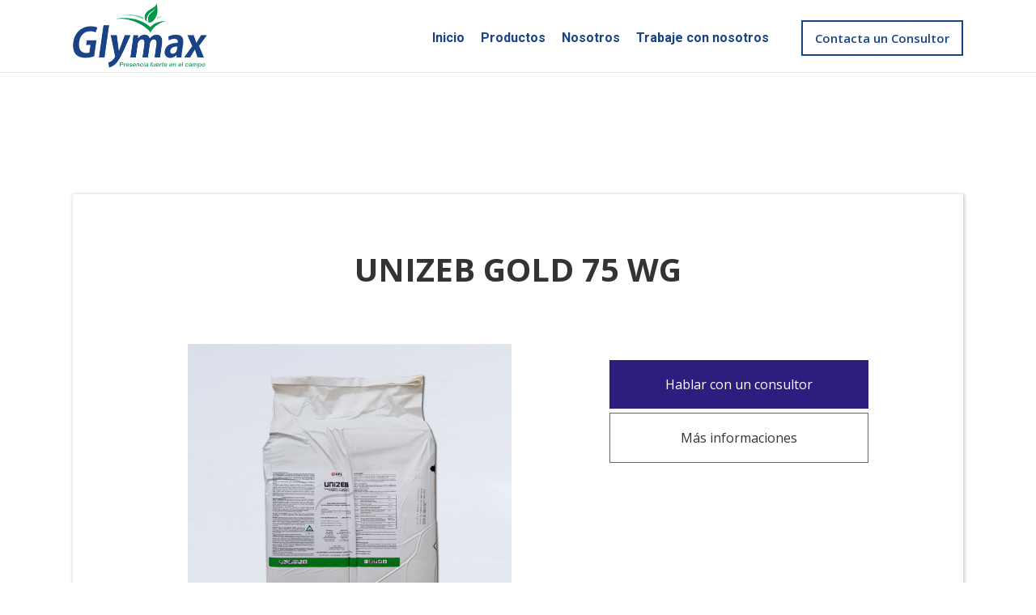

--- FILE ---
content_type: text/html
request_url: https://www.glymax.com/productos/unizeb-gold-75-wg
body_size: 8578
content:
<!DOCTYPE html><!-- Last Published: Fri Sep 01 2023 23:40:18 GMT+0000 (Coordinated Universal Time) --><html data-wf-domain="www.glymax.com" data-wf-page="5d5aef01536d1233a5586cb2" data-wf-site="5b2abe1fb41f463a6fc5dc9d" lang="es" data-wf-collection="5d5aef01536d12824d586c9a" data-wf-item-slug="unizeb-gold-75-wg"><head><meta charset="utf-8"/><title>Glymax</title><meta content="width=device-width, initial-scale=1" name="viewport"/><link href="https://cdn.prod.website-files.com/5b2abe1fb41f463a6fc5dc9d/css/glymax.webflow.c513f78d3.min.css" rel="stylesheet" type="text/css"/><link href="https://fonts.googleapis.com" rel="preconnect"/><link href="https://fonts.gstatic.com" rel="preconnect" crossorigin="anonymous"/><script src="https://ajax.googleapis.com/ajax/libs/webfont/1.6.26/webfont.js" type="text/javascript"></script><script type="text/javascript">WebFont.load({  google: {    families: ["Open Sans:300,300italic,400,400italic,600,600italic,700,700italic,800,800italic","Roboto:regular,italic,500,500italic,700,700italic"]  }});</script><script type="text/javascript">!function(o,c){var n=c.documentElement,t=" w-mod-";n.className+=t+"js",("ontouchstart"in o||o.DocumentTouch&&c instanceof DocumentTouch)&&(n.className+=t+"touch")}(window,document);</script><link href="https://cdn.prod.website-files.com/5b2abe1fb41f463a6fc5dc9d/5d7be2adfd0eb56b4212a7af_icon.png" rel="shortcut icon" type="image/x-icon"/><link href="https://cdn.prod.website-files.com/5b2abe1fb41f463a6fc5dc9d/5d7be4d668fa9b533b512856_icon256.png" rel="apple-touch-icon"/><style type="text/css">
  
  /* Products Responsive adjust */
  
  @media (min-width: 480px) and (max-width: 991px) {

    .product-link-block-dynamic:nth-child(3n+1) {
      clear: left;
    }

  }


  @media (max-width: 479px) {

    .product-link-block-dynamic:nth-child(2n+1) {
      clear: left;
    }

  }
  
  /* Mautic Form Style */
  .mauticform-label {
  	display: none;
  }
  
  .mauticform-checkboxgrp {
  	margin-bottom: 20px;
  }
  
  .mauticform-checkboxgrp .mauticform-label {
  	display: block;
    font-size: 17px;
    line-height: 21px;
  }
  
  .mauticform-helpmessage {
  	display: block;
    margin-bottom: 20px;
  }
  
  .mauticform-checkboxgrp-label {
  	font-weight: normal;
  }
  
  .form-disclaimer:after {
    content: "*Al solicitar una cotización, usted no estará asumiendo ningún compromiso con nosotros.";
    display: block;
    font-size: 13px;
    font-style: italic;
    margin-top: -8px;
    margin-bottom: 28px;
  }
  textarea.text-field {
      padding-top: 15px;
      padding-bottom: 15px;
  }
  @media (max-width: 767px){
    textarea.text-field {
      padding-top: 10px;
      padding-bottom: 10px;
    }
  }
  /* ERROR STYLE */
  
  .mauticform-errormsg {
    color: red;
    position: relative;
    top: -18px;
  }
  
  .mauticform-has-error .w-input {
  	border-color: red;
  }
  
  .mauticform-post-success .mauticform-message {
    background: #fdffd5 none repeat scroll 0 0;
    padding: 15px;
    border-radius: 8px;
  }

  .mauticform-post-success .mauticform-message  + .mauticform-innerform {
    display: none;
  }

</style>
<script>
  // prevent automatic embed forms to load the SDK befor all forms are generated
  var MauticSDKLoaded = true;
</script><meta name="robots" content="noindex"></head><body><div data-animation="over-left" class="navbar w-nav" data-easing2="ease" data-easing="ease" data-collapse="medium" role="banner" data-no-scroll="1" data-duration="400" data-doc-height="1"><div class="large-container w-container"><a href="/" class="brand w-nav-brand"><img src="https://cdn.prod.website-files.com/5b2abe1fb41f463a6fc5dc9d/5d517192a4a37055ec8dd02b_logo%20glymax.png" width="165.5" alt="" class="brand-image"/></a><nav role="navigation" class="mobile-nav-menu w-nav-menu"><a href="/" class="nav-link w-nav-link">Inicio</a><a href="/productos" class="nav-link w-nav-link">Productos</a><a href="/nosotros" class="nav-link w-nav-link">Nosotros</a><a href="/trabaje-con-nosotros" class="nav-link w-nav-link">Trabaje con nosotros</a><a href="#consultoria" class="all-buttons menu-cta-button w-hidden-medium w-hidden-small w-hidden-tiny w-button">Contacta un Consultor</a></nav><div class="menu-button w-nav-button"><div class="w-icon-nav-menu"></div></div></div></div><div class="all-sections all-first-secitions open-product-first-section"><div style="background-image:none" class="open-product-top-bg-div"></div><div class="large-container"><div class="open-product-content-div"><a href="#" class="open-product-return-link w-hidden-main w-hidden-medium w-hidden-small w-hidden-tiny">← Volver</a><h1 class="open-product-h1-title">UNIZEB GOLD 75 WG</h1><div class="w-row"><div class="soluction-model-2-product-column-1 w-col w-col-7"><div data-delay="4000" data-animation="slide" class="open-product-foto-slider w-slider" data-autoplay="false" data-easing="ease" data-hide-arrows="true" data-disable-swipe="false" data-autoplay-limit="0" data-nav-spacing="3" data-duration="500" data-infinite="false"><div class="open-product-foto-slider-mask w-slider-mask"><div class="open-product-foto-slider-slide-content w-slide"><img alt="" src="https://cdn.prod.website-files.com/5b2abe1fb41f46223ec5dca4/5d4dbb0d2973ca4cc20de76b_unizeb-gold-75.jpg" class="open-product-foto-slider-image"/></div><div class="open-product-foto-slider-slide-content w-condition-invisible w-slide"><img alt="" src="" class="open-product-foto-slider-image w-dyn-bind-empty"/></div><div class="open-product-foto-slider-slide-content w-condition-invisible w-slide"><img alt="" src="" class="open-product-foto-slider-image w-dyn-bind-empty"/></div><div class="open-product-foto-slider-slide-content w-condition-invisible w-slide"><img alt="" src="" class="open-product-foto-slider-image w-dyn-bind-empty"/></div><div class="open-product-foto-slider-slide-content w-condition-invisible w-slide"><img alt="" src="" class="open-product-foto-slider-image w-dyn-bind-empty"/></div></div><div class="open-product-foto-slider-arrows w-hidden-main w-hidden-medium w-hidden-small w-hidden-tiny w-slider-arrow-left"><div class="w-icon-slider-left"></div></div><div class="open-product-foto-slider-arrows w-hidden-main w-hidden-medium w-hidden-small w-hidden-tiny w-slider-arrow-right"><div class="w-icon-slider-right"></div></div><div class="open-product-foto-slider-nav-balls w-slider-nav w-slider-nav-invert w-round"></div></div></div><div class="soluction-model-2-product-column-2 w-col w-col-5"><div class="open-product-short-description-text w-dyn-bind-empty w-richtext"></div><div class="home-banner-buttons-div"><a data-ix="load-opacity-1000ms" href="#consultoria" class="all-buttons collor-full-heigth-button w-button">Hablar con un consultor</a><a data-ix="load-opacity-1000ms" href="#detalles" class="all-buttons ghost-full-heigth-button w-button">Más informaciones </a></div></div></div><div class="w-embed w-script"><script>

(function(window, document){
  var init = false;
  
  function prepare_slider() {
    
    if(init) { return; }
    init = true;

    var invisible_sliders = document.getElementsByClassName('w-slide w-condition-invisible');

    for (var i = (invisible_sliders.length-1); i >=0; i--) {
      var el = invisible_sliders[i];
      el.parentNode.removeChild(el);
    }

  }

  if (document.readyState === "complete") {
    prepare_slider();
  } else {

    if (document.addEventListener) {
      // first choice is DOMContentLoaded event
      document.addEventListener("DOMContentLoaded", prepare_slider, false);
      // backup is window load event
      window.addEventListener("load", prepare_slider, false);
    } else {
      // must be IE
      document.attachEvent("onreadystatechange", function() {
        if ( document.readyState === "complete" ) {
          ready();
        }
      });
      window.attachEvent("onload", prepare_slider);
    }
    readyEventHandlersInstalled = true;
  }
})(window, document);

</script></div><div class="open-product-divisory-line"></div><div class="product-icons-div"><div class="w-row"><div class="w-col w-col-4 w-col-small-4 w-col-tiny-4"><img src="https://cdn.prod.website-files.com/5b2abe1fb41f463a6fc5dc9d/5b4f7760873d443ba3d00f39_calidad%20icon.png" width="108" alt="" class="features-product-icon"/><h5 class="home-benefist-title-h5 features-h5-title">Alta calidad</h5></div><div class="w-col w-col-4 w-col-small-4 w-col-tiny-4"><img src="https://cdn.prod.website-files.com/5b2abe1fb41f463a6fc5dc9d/5b4f77603f2e384ea1a6124c_assitencia%20icon.png" width="108" alt="" class="features-product-icon"/><h5 class="home-benefist-title-h5 features-h5-title">Asistencia Técnica</h5></div><div class="w-col w-col-4 w-col-small-4 w-col-tiny-4"><img src="https://cdn.prod.website-files.com/5b2abe1fb41f463a6fc5dc9d/5b4f7760873d4465d7d00f3a_proce%20icon.png" width="108" alt="" class="features-product-icon"/><h5 class="home-benefist-title-h5 features-h5-title">Financiación</h5></div></div></div><div class="open-product-divisory-line"></div><h3>Detalles:</h3><div data-duration-in="300" data-duration-out="100" data-current="Tab 1" data-easing="ease" class="w-tabs"><div class="w-tab-content"><div data-w-tab="Tab 2" class="w-tab-pane"></div><div data-w-tab="Tab 3" class="w-tab-pane"></div></div></div><div data-duration-in="300" data-duration-out="100" data-current="Tab 1" data-easing="ease" class="w-tabs"><div class="w-tab-content"><div data-w-tab="Tab 2" class="w-tab-pane"></div></div></div><div id="detalles" class="soluction-model-2-espects-div-block"><div class="w-dyn-bind-empty w-richtext"></div></div></div><div data-duration-in="300" data-duration-out="100" data-current="Tab 1" data-easing="ease" class="w-tabs"></div></div></div><div id="consultoria" class="all-sections landing-section"><div data-ix="scroll-zoom" class="landing-section-container w-container"><h2 class="h2-services-title">Contacta un consultor Glymax</h2><p class="small-width-text">Garantiza un excelente desempeño en todas las etapas de tu cultivo. Completa el formulario a continuación para hablar con un consultor Glymax.<br/><strong></strong></p><div class="w-embed w-script"><style type="text/css">
  .mauticform-errormsg {
    color: red;
    position: relative;
    top: -18px;
  }

  #mauticform_solicitarcontacto_recaptcha {
    display: block;
    overflow: hidden;
    width: 100%;
    margin-bottom: 10px;
  }

  #mauticform_solicitarcontacto_recaptcha.mauticform-has-error .g-recaptcha > div {
    border: 1px solid red;
    border-radius: 4px;
  }

</style>

<script type="text/javascript" src="//mautic.tree.com.py/glymax/form/generate.js?id=13"></script></div><div class="form-block w-form"><form id="email-form" name="email-form" data-name="Email Form" method="get" data-wf-page-id="5d5aef01536d1233a5586cb2" data-wf-element-id="eb7bdaef-3b25-8012-dcbd-60d7b57a44c2"><input class="text-field w-input" maxlength="256" name="name-10" data-name="Name 10" placeholder="Enter your name" type="text" id="name-10"/><input class="text-field w-input" maxlength="256" name="email-6" data-name="Email 6" placeholder="Enter your email address" type="email" id="email-6" required=""/><div class="w-row"><div class="no-margin-column w-col w-col-6"><input class="text-field w-input" maxlength="256" name="name-11" data-name="Name 11" placeholder="Enter your name" type="text" id="name-11"/></div><div class="no-margin-column w-col w-col-6"><input class="text-field w-input" maxlength="256" name="name-12" data-name="Name 12" placeholder="Enter your name" type="text" id="name-12"/></div></div><textarea id="field-4" name="field-4" placeholder="Example Text" maxlength="5000" data-name="Field 4" class="text-field w-input"></textarea><input type="submit" data-wait="Please wait..." class="all-buttons landing-section-form-button w-button" value="Submit"/></form><div class="w-form-done"><p>Thank you! Your submission has been received!</p></div><div class="w-form-fail"><p>Oops! Something went wrong while submitting the form</p></div></div><p class="small-font-paragraph italic">*Al solicitar un contacto, <strong>no estarás asumiendo ningún compromiso con Glymax.</strong></p></div></div><div class="all-sections footer-3"><div class="w-container"><div class="w-row"><div class="w-col w-col-8"><div class="w-row"><div class="w-col w-col-4 w-col-small-4"><p class="small-width-text footer-title"><strong>Sobre nosotros</strong></p><ul role="list" class="w-list-unstyled"><li class="footer-links-list-item"><a href="/nosotros" class="footer-text-link">Quienes somos</a></li><li class="footer-links-list-item"><a href="/trabaje-con-nosotros" class="footer-text-link">Contacto</a></li><li class="footer-links-list-item"><a href="/politica-de-privacidad" class="footer-text-link">Política de privacidad</a></li><li class="footer-links-list-item"><a href="/productos" class="footer-text-link">Productos</a></li></ul></div><div class="footer-all-columns oculto w-col w-col-4 w-col-small-4"><p class="small-width-text footer-title"><strong>Soluciones</strong></p><ul role="list" class="w-list-unstyled"><li class="footer-links-list-item"><a href="/productos" class="footer-text-link">Cultivo de Soja</a></li><li class="footer-links-list-item"><a href="/maiz" class="footer-text-link">Cultivo de Maíz</a></li><li class="footer-links-list-item"><a href="/trigo" class="footer-text-link">Cultivo de Trigo</a></li><li class="footer-links-list-item"><a href="/arroz" class="footer-text-link">Cultivo de Arroz</a></li></ul></div><div class="footer-all-columns oculto w-col w-col-4 w-col-small-4"><p class="small-width-text footer-title"><strong>Aprende</strong></p><ul role="list" class="w-list-unstyled"><li class="footer-links-list-item"><a href="#" class="footer-text-link">Nuestro blog</a></li><li class="footer-links-list-item"><a href="#" class="footer-text-link">e-books</a></li></ul></div></div></div><div class="footer-all-columns w-col w-col-4"><p class="small-width-text"><strong>Registra tu correo para estar al tanto de todas las novedades de Glymax.</strong></p><div class="w-embed w-script"><style type="text/css">

  #mauticform_newsletterfooter .mauticform-errormsg {
    color: white;
    top: -8px;
  }
  
</style>
<script type="text/javascript" src="https://mautic.tree.com.py/glymax/form/generate.js?id=1"></script></div><div class="w-hidden-main w-hidden-medium w-hidden-small w-hidden-tiny w-form"><form id="email-form-2" name="email-form-2" data-name="Email Form 2" method="get" data-wf-page-id="5d5aef01536d1233a5586cb2" data-wf-element-id="f1de484b-01c1-919e-3315-6fcc81e56dbe"><input class="text-field footer-text-field w-input" maxlength="256" name="email" data-name="Email 5" placeholder="Enter your email address" type="email" id="email-5" required=""/><input type="submit" data-wait="Please wait..." class="all-buttons footer-news-latter-button w-button" value="Submit"/></form><div class="w-form-done"><div>Thank you! Your submission has been received!</div></div><div class="w-form-fail"><div>Oops! Something went wrong while submitting the form</div></div></div></div></div></div></div><div class="all-sections footer-5"><img src="https://cdn.prod.website-files.com/5b2abe1fb41f463a6fc5dc9d/5d517297a19c8f2ff5b52327_glymax%20branco.png" width="175" alt="" class="footer-brand-image"/><div class="w-container"><div class="small-font-paragraph">© Copyright 2019 <strong>Glymax</strong></div><a href="/politica-de-privacidad" class="link-politicas">Política de Privacidad</a><div class="social-media-footer-icons-div"><a href="https://www.facebook.com/glymaxparaguay/" target="_blank" class="social-media-footer-icons-link-block w-inline-block"><img src="https://cdn.prod.website-files.com/5b2abe1fb41f463a6fc5dc9d/5b2abe1fb41f461ee6c5dce7_Facebook-White.png" width="75" alt="" class="social-media-footer-icons"/></a><a href="https://www.instagram.com/glymaxoficial/" target="_blank" class="social-media-footer-icons-link-block w-inline-block"><img src="https://cdn.prod.website-files.com/5b2abe1fb41f463a6fc5dc9d/5d5e7dc7aa3dfeba2da6b324_insta.png" width="75" alt="" class="social-media-footer-icons"/></a><a href="https://www.youtube.com/channel/UC9Ika7AUJxpc9Qcshr_dfAw" target="_blank" class="social-media-footer-icons-link-block w-inline-block"><img src="https://cdn.prod.website-files.com/5b2abe1fb41f463a6fc5dc9d/5b2abe1fb41f467fe9c5dcd4_Youtube-White.png" width="75" alt="" class="social-media-footer-icons"/></a></div><div class="social-media-footer-icons-div"><a href="/" class="menu-link">Inicio</a><div class="footer-menu-separator">|</div><a href="/productos" class="menu-link">Productos</a><div class="footer-menu-separator">|</div><a href="/nosotros" class="menu-link">Nosotros</a><div class="footer-menu-separator">|</div><a href="/trabaje-con-nosotros" class="menu-link">Trabaje con nosotros</a></div></div><a href="#" class="tree-link">Sitio web comercial by tree</a><div class="whatsapp-form-box"><div class="w-embed w-script"><script type="text/javascript" src="//mautic.tree.com.py/glymax/form/generate.js?id=15"></script></div></div><a href="https://api.whatsapp.com/send?phone=55981402027&amp;text=ejemplo" target="_blank" class="whatsapp-button w-inline-block"><img src="https://cdn.prod.website-files.com/plugins/Basic/assets/placeholder.60f9b1840c.svg" alt=""/></a></div><script src="https://d3e54v103j8qbb.cloudfront.net/js/jquery-3.5.1.min.dc5e7f18c8.js?site=5b2abe1fb41f463a6fc5dc9d" type="text/javascript" integrity="sha256-9/aliU8dGd2tb6OSsuzixeV4y/faTqgFtohetphbbj0=" crossorigin="anonymous"></script><script src="https://cdn.prod.website-files.com/5b2abe1fb41f463a6fc5dc9d/js/webflow.a49c7e367.js" type="text/javascript"></script><script>

  (function($, window, document, undefined){
    'use strict';

    // detect whether menu is open in mobile view and close it when clic
    $(function() {
      $('.w-nav-menu').on('click', 'a', function() { 
        if ($('.w--open').length === 1){ 
          $('.w-nav-button').triggerHandler('tap'); 
        }
      });
    });

    // Scroll to top button
    $(function() {
      var $window = $(window), $bt = $('.back-to-top-link-block'), offset = 200;

      $bt.removeClass('back-to-top-link-block-visible');

      $window.on('scroll', function() {

        if($window.scrollTop() > offset) {
          $bt.addClass('back-to-top-link-block-visible');    
        }else {
          $bt.removeClass('back-to-top-link-block-visible'); 
        }


      });

      $bt.on('click', function() {
        $('html, body').stop().animate({
          'scrollTop': 0
        }, 600, 'swing');
      });

      $window.trigger('scroll');
    });

    // Workaround: show big text on mobile select fields.
    $(function() {
      $('select').append($.parseHTML('<optgroup label=""></optgroup>'));
    });


  })(jQuery, window, document);
</script>

<!-- Start of Marketing tools -->

<!-- Mautic -->
<script>
    (function(w,d,t,u,n,a,m){w['MauticTrackingObject']=n;
        w[n]=w[n]||function(){(w[n].q=w[n].q||[]).push(arguments)},a=d.createElement(t),
        m=d.getElementsByTagName(t)[0];a.async=1;a.src=u;m.parentNode.insertBefore(a,m)
    })(window,document,'script','https://mautic.tree.com.py/glymax/mtc.js','mt');

    mt('send', 'pageview');
</script>

<!-- Google Analytics -->
<!-- Global site tag (gtag.js) - Google Analytics -->
<script async src="https://www.googletagmanager.com/gtag/js?id=UA-101600330-16"></script>
<script>
  window.dataLayer = window.dataLayer || [];
  function gtag(){dataLayer.push(arguments);}
  gtag('js', new Date());

  gtag('config', 'UA-101600330-16');
</script>


<!-- Track conversions -->
<script>
  var _uf = _uf || {};
  _uf.domain = document.location.hostname;
  
  // custom utm fields
  _uf.utm_source_field = "mauticform[usource]";
  _uf.utm_medium_field = "mauticform[umedium]"; 
  _uf.utm_campaign_field = "mauticform[ucampaign]"; 
  _uf.utm_content_field = "mauticform[ucontent]";
  _uf.utm_term_field = "mauticform[uterm]"; 
  // custom referrer fields
  _uf.initial_referrer_field = "mauticform[ireferrer]"; 
  _uf.last_referrer_field = "mauticform[lreferrer]"; 
  _uf.initial_landing_page_field = "mauticform[ilandpage]";
  _uf.visits_field = "mauticform[visits]"; 
  
</script>
<script src="//d12ue6f2329cfl.cloudfront.net/resources/utm_form-1.0.2.min.js" async></script>
<!-- Load Mautic SDK -->
<script>
  
  function slugify(text)
  {
    if(typeof text != 'string') {
    	return '';
    }
    
    return text.toString().toLowerCase()
      .replace(/\s+/g, '-')           // Replace spaces with -
      .replace(/[^\w\-]+/g, '')       // Remove all non-word chars
      .replace(/\-\-+/g, '-')         // Replace multiple - with single -
      .replace(/^-+/, '')             // Trim - from start of text
      .replace(/-+$/, '');            // Trim - from end of text
  }
  
  function initConversionTracking() {

    if (typeof MauticFormCallback == 'undefined') {
      MauticFormCallback = {};
    }

    var forms = document.getElementsByTagName('form');
    for (var i = 0, n = forms.length; i < n; i++) {

      var mForm = forms[i]; 
      var formId = mForm.getAttribute('data-mautic-form');

      if (formId == null) {
        continue;
      }

      var _formOnValidateEnd = null;
      if(typeof MauticFormCallback[formId] != 'undefined' && typeof MauticFormCallback[formId]['onValidateEnd'] == 'function') {
        _formOnValidateEnd = MauticFormCallback[formId]['onValidateEnd'];
      }

      var ctx = {
        form: mForm,
        formId: formId,
        _formOnValidateEnd: _formOnValidateEnd
      };
      //
      MauticFormCallback[formId] = {
        onValidateEnd: $.proxy(function(formValid) {

          if(this._formOnValidateEnd !== null) {
            this._formOnValidateEnd.call(this, formValid);
          }

          // invalid
          if (!formValid) {
            return;
          }

          // use the id
          var form_id = slugify(this.form.getAttribute('id'));

          // if not, use element class
          if(!form_id || form_id == '') {
            form_id = slugify(this.form.getAttribute('class'));
          }

          if(window._gaq) {
            _gaq.push(['_trackEvent', 'Conversion', form_id]);
          }

          if(window.ga) {
            ga('send', 'event', 'Conversion', form_id);
          }

          if(window.gtag) {
            gtag('event',  form_id , {'event_category': 'Conversion'});
          }

          if(window.fbq) {
            fbq('track', 'Lead');
            fbq('trackCustom', 'Form_' + form_id);
          }

        }, ctx)
      }
    }
  }
  
  function initUtmFields() {
    
    var allForms = $('form');

    allForms.find('input[name="' + _uf.utm_source_field + '"]').remove();
    allForms.find('input[name="' + _uf.utm_medium_field + '"]').remove();
    allForms.find('input[name="' + _uf.utm_campaign_field + '"]').remove();
    allForms.find('input[name="' + _uf.utm_content_field + '"]').remove();
    allForms.find('input[name="' + _uf.utm_term_field + '"]').remove();
    allForms.find('input[name="' + _uf.initial_referrer_field + '"]').remove();
    allForms.find('input[name="' + _uf.last_referrer_field + '"]').remove();
    allForms.find('input[name="' + _uf.initial_landing_page_field + '"]').remove();
    allForms.find('input[name="' + _uf.visits_field + '"]').remove();

    if(window.UtmForm) {
    	window.UtmForm.addAllFields();
    }

  }
  
  
  var head = document.getElementsByTagName('head')[0];
  var script = document.createElement('script');
  script.type = 'text/javascript';
  script.src = 'https://mautic.tree.com.py/glymax/media/js/mautic-form.js';
  script.onload = function() {
    MauticSDK.onLoad();
    
    // init tracking events
    initConversionTracking();
    initUtmFields();
    
  };
  head.appendChild(script);
  var MauticDomain = 'https://mautic.tree.com.py';
  var MauticLang = {
    'submittingMessage': "Por favor espere..."
  }
</script>

<!-- Social Share Buttons -->
<div id="fb-root"></div>
<script>(function(d, s, id) {
  var js, fjs = d.getElementsByTagName(s)[0];
  if (d.getElementById(id)) return;
  js = d.createElement(s); js.id = id;
  js.src = "//connect.facebook.net/es_LA/sdk.js#xfbml=1&version=v2.7";
  fjs.parentNode.insertBefore(js, fjs);
}(document, 'script', 'facebook-jssdk'));</script>
<script>

(function($, window, document, undefined){
  var $shareButtons, 
    $shareCounts, 
    domain = document.location.hostname,
    permalink = window.location.href.split('?')[0],
    title = document.title;
  
  if (window.share) {
    permalink = window.share.permalink,
    title = window.share.title;
  }
  
  var init = function () {

     $shareButtons = $('a[data-share-button]');
     $shareCounts = $('[data-share-count]');
  
    socialSharing();
    socialSharingCount();
  };
  
  var socialSharingCount = function () {
  
    $shareCounts.each(function() {
        var el = $(this),
          share_client = el.attr('data-share-count');
          
          
        switch (share_client) {
          case 'twitter':
            
            break;
          case 'facebook':
            $.getJSON('https://graph.facebook.com/?id=' + encodeURIComponent(permalink) + '&callback=?')
            .done(function(data) {
              if (data.share) {
                el.text(data.share.share_count);
              }
            });
            break;
          case 'linkedin':
           
            break;
          case 'gplus':
            
            break;
          case 'whatsapp':
            
            break;
        }

    });
  }
    
  var socialSharing = function () {

    // adjust href
    $shareButtons.each(function() {
        var el = $(this),
          share_client = el.attr('data-share-button'),
          share_link = '';
          
        switch (share_client) {
          case 'twitter':
            share_link = 'http://twitter.com/share?url=' + encodeURIComponent(permalink) + '&text=' + encodeURIComponent(title);
            break;
          case 'facebook':
            share_link = 'http://www.facebook.com/sharer.php?u=' + encodeURIComponent(permalink);
            break;
          case 'linkedin':
            share_link = 'http://www.linkedin.com/shareArticle?mini=true&url=' + encodeURIComponent(permalink) + '&title=' + encodeURIComponent(title) + '&source=' + encodeURIComponent(domain);
            break;
          case 'gplus':
            share_link = 'http://plus.google.com/share?url=' + encodeURIComponent(permalink);
            break;
          case 'whatsapp':
            share_link = 'whatsapp://send?text=' + encodeURIComponent(permalink);
            break;
        }

        el.attr('href', share_link);
    }); 

    // Share popups
    $shareButtons.on('click', function(e) {
      e.preventDefault();
      
      var el = $(this),
          share_client = el.attr('data-share-button'),
          share_link = el.attr('href'),
          w = 700,
          h = 400;

      // Set popup sizes and url
      switch (share_client) {
        case 'twitter':
          h = 300;
          break;
        case 'gplus':
          w = 500;
          break;
      }

      window.open(share_link, share_client, 'width=' + w + ', height=' + h);
    });
  };

  $(function() {
    init();
  });
  
})(jQuery, window, document);
</script><div id="fb-root"></div>
<script>(function(d, s, id) {
  var js, fjs = d.getElementsByTagName(s)[0];
  if (d.getElementById(id)) return;
  js = d.createElement(s); js.id = id;
  js.src = "//connect.facebook.net/es_LA/sdk.js#xfbml=1&version=v2.7";
  fjs.parentNode.insertBefore(js, fjs);
}(document, 'script', 'facebook-jssdk'));</script>

<script>
(function($, window, document, undefined){
  var $shareButtons, 
  	$shareCounts, 
    domain = document.location.hostname,
    permalink = 'http://' + domain + '/productos/unizeb-gold-75-wg',
    title = document.title;
  

  var init = function () {

     $shareButtons = $('a[data-share-button]');
     $shareCounts = $('[data-share-count]');
  
    socialSharing();
    socialSharingCount();
  };
  
  var socialSharingCount = function () {
  
  	$shareCounts.each(function() {
    		var el = $(this),
          share_client = el.attr('data-share-count');
          
          
      	switch (share_client) {
          case 'twitter':
            $.getJSON('http://opensharecount.com/count.json?url=' + encodeURIComponent(permalink) + '&callback=?')
            .done(function(data) {
              if (data.count) {
                el.text(data.count);
              }
            });
            break;
          case 'facebook':
            $.getJSON('https://graph.facebook.com/?id=' + encodeURIComponent(permalink) + '&callback=?')
            .done(function(data) {
              if (data.share) {
                el.text(data.share.share_count);
              }
            });
            break;
          case 'linkedin':
            $.getJSON('http://www.linkedin.com/countserv/count/share?url=' + encodeURIComponent(permalink) + '&callback=?&format=jsonp')
            .done(function(data) {
                if (data.count) {
                    el.text(data.count);
                }
            });
            break;
          case 'gplus':
            
            break;
          case 'whatsapp':
            
            break;
        }

    });
  }
    
  var socialSharing = function () {

    // adjust href
    $shareButtons.each(function() {
    		var el = $(this),
          share_client = el.attr('data-share-button'),
          share_link = '';
          
      	switch (share_client) {
          case 'twitter':
            share_link = 'http://twitter.com/share?url=' + encodeURIComponent(permalink) + '&amp;text=' + encodeURIComponent(title);
            break;
          case 'facebook':
            share_link = 'http://www.facebook.com/sharer.php?u=' + encodeURIComponent(permalink);
            break;
          case 'linkedin':
            share_link = 'http://www.linkedin.com/shareArticle?mini=true&amp;url=' + encodeURIComponent(permalink) + '&amp;title=' + encodeURIComponent(title) + '&amp;source=' + encodeURIComponent(domain);
            break;
          case 'gplus':
            share_link = 'http://plus.google.com/share?url=' + encodeURIComponent(permalink);
            break;
          case 'whatsapp':
            share_link = 'whatsapp://send?text=' + encodeURIComponent(permalink) ;
            break;
        }

        el.attr('href', share_link);
    }); 

    // Share popups
    $shareButtons.on('click', function(e) {
      e.preventDefault();
      
      var el = $(this),
          share_client = el.attr('data-share-button'),
          share_link = el.attr('href'),
          w = 700,
          h = 400;

      // Set popup sizes and url
      switch (share_client) {
        case 'twitter':
          h = 300;
          break;
        case 'gplus':
          w = 500;
          break;
      }

      window.open(share_link, share_client, 'width=' + w + ', height=' + h);
    });
  };

  $(function() {
    init();
  });
  
})(jQuery, window, document);
</script></body></html>

--- FILE ---
content_type: text/html; charset=utf-8
request_url: https://www.google.com/recaptcha/api2/anchor?ar=1&k=6Lfq7qkZAAAAANMDF4p7lfdo4x12V0BhIzr9MWzG&co=aHR0cHM6Ly93d3cuZ2x5bWF4LmNvbTo0NDM.&hl=en&v=9TiwnJFHeuIw_s0wSd3fiKfN&size=normal&anchor-ms=20000&execute-ms=30000&cb=9ui4iafgtsye
body_size: 48895
content:
<!DOCTYPE HTML><html dir="ltr" lang="en"><head><meta http-equiv="Content-Type" content="text/html; charset=UTF-8">
<meta http-equiv="X-UA-Compatible" content="IE=edge">
<title>reCAPTCHA</title>
<style type="text/css">
/* cyrillic-ext */
@font-face {
  font-family: 'Roboto';
  font-style: normal;
  font-weight: 400;
  font-stretch: 100%;
  src: url(//fonts.gstatic.com/s/roboto/v48/KFO7CnqEu92Fr1ME7kSn66aGLdTylUAMa3GUBHMdazTgWw.woff2) format('woff2');
  unicode-range: U+0460-052F, U+1C80-1C8A, U+20B4, U+2DE0-2DFF, U+A640-A69F, U+FE2E-FE2F;
}
/* cyrillic */
@font-face {
  font-family: 'Roboto';
  font-style: normal;
  font-weight: 400;
  font-stretch: 100%;
  src: url(//fonts.gstatic.com/s/roboto/v48/KFO7CnqEu92Fr1ME7kSn66aGLdTylUAMa3iUBHMdazTgWw.woff2) format('woff2');
  unicode-range: U+0301, U+0400-045F, U+0490-0491, U+04B0-04B1, U+2116;
}
/* greek-ext */
@font-face {
  font-family: 'Roboto';
  font-style: normal;
  font-weight: 400;
  font-stretch: 100%;
  src: url(//fonts.gstatic.com/s/roboto/v48/KFO7CnqEu92Fr1ME7kSn66aGLdTylUAMa3CUBHMdazTgWw.woff2) format('woff2');
  unicode-range: U+1F00-1FFF;
}
/* greek */
@font-face {
  font-family: 'Roboto';
  font-style: normal;
  font-weight: 400;
  font-stretch: 100%;
  src: url(//fonts.gstatic.com/s/roboto/v48/KFO7CnqEu92Fr1ME7kSn66aGLdTylUAMa3-UBHMdazTgWw.woff2) format('woff2');
  unicode-range: U+0370-0377, U+037A-037F, U+0384-038A, U+038C, U+038E-03A1, U+03A3-03FF;
}
/* math */
@font-face {
  font-family: 'Roboto';
  font-style: normal;
  font-weight: 400;
  font-stretch: 100%;
  src: url(//fonts.gstatic.com/s/roboto/v48/KFO7CnqEu92Fr1ME7kSn66aGLdTylUAMawCUBHMdazTgWw.woff2) format('woff2');
  unicode-range: U+0302-0303, U+0305, U+0307-0308, U+0310, U+0312, U+0315, U+031A, U+0326-0327, U+032C, U+032F-0330, U+0332-0333, U+0338, U+033A, U+0346, U+034D, U+0391-03A1, U+03A3-03A9, U+03B1-03C9, U+03D1, U+03D5-03D6, U+03F0-03F1, U+03F4-03F5, U+2016-2017, U+2034-2038, U+203C, U+2040, U+2043, U+2047, U+2050, U+2057, U+205F, U+2070-2071, U+2074-208E, U+2090-209C, U+20D0-20DC, U+20E1, U+20E5-20EF, U+2100-2112, U+2114-2115, U+2117-2121, U+2123-214F, U+2190, U+2192, U+2194-21AE, U+21B0-21E5, U+21F1-21F2, U+21F4-2211, U+2213-2214, U+2216-22FF, U+2308-230B, U+2310, U+2319, U+231C-2321, U+2336-237A, U+237C, U+2395, U+239B-23B7, U+23D0, U+23DC-23E1, U+2474-2475, U+25AF, U+25B3, U+25B7, U+25BD, U+25C1, U+25CA, U+25CC, U+25FB, U+266D-266F, U+27C0-27FF, U+2900-2AFF, U+2B0E-2B11, U+2B30-2B4C, U+2BFE, U+3030, U+FF5B, U+FF5D, U+1D400-1D7FF, U+1EE00-1EEFF;
}
/* symbols */
@font-face {
  font-family: 'Roboto';
  font-style: normal;
  font-weight: 400;
  font-stretch: 100%;
  src: url(//fonts.gstatic.com/s/roboto/v48/KFO7CnqEu92Fr1ME7kSn66aGLdTylUAMaxKUBHMdazTgWw.woff2) format('woff2');
  unicode-range: U+0001-000C, U+000E-001F, U+007F-009F, U+20DD-20E0, U+20E2-20E4, U+2150-218F, U+2190, U+2192, U+2194-2199, U+21AF, U+21E6-21F0, U+21F3, U+2218-2219, U+2299, U+22C4-22C6, U+2300-243F, U+2440-244A, U+2460-24FF, U+25A0-27BF, U+2800-28FF, U+2921-2922, U+2981, U+29BF, U+29EB, U+2B00-2BFF, U+4DC0-4DFF, U+FFF9-FFFB, U+10140-1018E, U+10190-1019C, U+101A0, U+101D0-101FD, U+102E0-102FB, U+10E60-10E7E, U+1D2C0-1D2D3, U+1D2E0-1D37F, U+1F000-1F0FF, U+1F100-1F1AD, U+1F1E6-1F1FF, U+1F30D-1F30F, U+1F315, U+1F31C, U+1F31E, U+1F320-1F32C, U+1F336, U+1F378, U+1F37D, U+1F382, U+1F393-1F39F, U+1F3A7-1F3A8, U+1F3AC-1F3AF, U+1F3C2, U+1F3C4-1F3C6, U+1F3CA-1F3CE, U+1F3D4-1F3E0, U+1F3ED, U+1F3F1-1F3F3, U+1F3F5-1F3F7, U+1F408, U+1F415, U+1F41F, U+1F426, U+1F43F, U+1F441-1F442, U+1F444, U+1F446-1F449, U+1F44C-1F44E, U+1F453, U+1F46A, U+1F47D, U+1F4A3, U+1F4B0, U+1F4B3, U+1F4B9, U+1F4BB, U+1F4BF, U+1F4C8-1F4CB, U+1F4D6, U+1F4DA, U+1F4DF, U+1F4E3-1F4E6, U+1F4EA-1F4ED, U+1F4F7, U+1F4F9-1F4FB, U+1F4FD-1F4FE, U+1F503, U+1F507-1F50B, U+1F50D, U+1F512-1F513, U+1F53E-1F54A, U+1F54F-1F5FA, U+1F610, U+1F650-1F67F, U+1F687, U+1F68D, U+1F691, U+1F694, U+1F698, U+1F6AD, U+1F6B2, U+1F6B9-1F6BA, U+1F6BC, U+1F6C6-1F6CF, U+1F6D3-1F6D7, U+1F6E0-1F6EA, U+1F6F0-1F6F3, U+1F6F7-1F6FC, U+1F700-1F7FF, U+1F800-1F80B, U+1F810-1F847, U+1F850-1F859, U+1F860-1F887, U+1F890-1F8AD, U+1F8B0-1F8BB, U+1F8C0-1F8C1, U+1F900-1F90B, U+1F93B, U+1F946, U+1F984, U+1F996, U+1F9E9, U+1FA00-1FA6F, U+1FA70-1FA7C, U+1FA80-1FA89, U+1FA8F-1FAC6, U+1FACE-1FADC, U+1FADF-1FAE9, U+1FAF0-1FAF8, U+1FB00-1FBFF;
}
/* vietnamese */
@font-face {
  font-family: 'Roboto';
  font-style: normal;
  font-weight: 400;
  font-stretch: 100%;
  src: url(//fonts.gstatic.com/s/roboto/v48/KFO7CnqEu92Fr1ME7kSn66aGLdTylUAMa3OUBHMdazTgWw.woff2) format('woff2');
  unicode-range: U+0102-0103, U+0110-0111, U+0128-0129, U+0168-0169, U+01A0-01A1, U+01AF-01B0, U+0300-0301, U+0303-0304, U+0308-0309, U+0323, U+0329, U+1EA0-1EF9, U+20AB;
}
/* latin-ext */
@font-face {
  font-family: 'Roboto';
  font-style: normal;
  font-weight: 400;
  font-stretch: 100%;
  src: url(//fonts.gstatic.com/s/roboto/v48/KFO7CnqEu92Fr1ME7kSn66aGLdTylUAMa3KUBHMdazTgWw.woff2) format('woff2');
  unicode-range: U+0100-02BA, U+02BD-02C5, U+02C7-02CC, U+02CE-02D7, U+02DD-02FF, U+0304, U+0308, U+0329, U+1D00-1DBF, U+1E00-1E9F, U+1EF2-1EFF, U+2020, U+20A0-20AB, U+20AD-20C0, U+2113, U+2C60-2C7F, U+A720-A7FF;
}
/* latin */
@font-face {
  font-family: 'Roboto';
  font-style: normal;
  font-weight: 400;
  font-stretch: 100%;
  src: url(//fonts.gstatic.com/s/roboto/v48/KFO7CnqEu92Fr1ME7kSn66aGLdTylUAMa3yUBHMdazQ.woff2) format('woff2');
  unicode-range: U+0000-00FF, U+0131, U+0152-0153, U+02BB-02BC, U+02C6, U+02DA, U+02DC, U+0304, U+0308, U+0329, U+2000-206F, U+20AC, U+2122, U+2191, U+2193, U+2212, U+2215, U+FEFF, U+FFFD;
}
/* cyrillic-ext */
@font-face {
  font-family: 'Roboto';
  font-style: normal;
  font-weight: 500;
  font-stretch: 100%;
  src: url(//fonts.gstatic.com/s/roboto/v48/KFO7CnqEu92Fr1ME7kSn66aGLdTylUAMa3GUBHMdazTgWw.woff2) format('woff2');
  unicode-range: U+0460-052F, U+1C80-1C8A, U+20B4, U+2DE0-2DFF, U+A640-A69F, U+FE2E-FE2F;
}
/* cyrillic */
@font-face {
  font-family: 'Roboto';
  font-style: normal;
  font-weight: 500;
  font-stretch: 100%;
  src: url(//fonts.gstatic.com/s/roboto/v48/KFO7CnqEu92Fr1ME7kSn66aGLdTylUAMa3iUBHMdazTgWw.woff2) format('woff2');
  unicode-range: U+0301, U+0400-045F, U+0490-0491, U+04B0-04B1, U+2116;
}
/* greek-ext */
@font-face {
  font-family: 'Roboto';
  font-style: normal;
  font-weight: 500;
  font-stretch: 100%;
  src: url(//fonts.gstatic.com/s/roboto/v48/KFO7CnqEu92Fr1ME7kSn66aGLdTylUAMa3CUBHMdazTgWw.woff2) format('woff2');
  unicode-range: U+1F00-1FFF;
}
/* greek */
@font-face {
  font-family: 'Roboto';
  font-style: normal;
  font-weight: 500;
  font-stretch: 100%;
  src: url(//fonts.gstatic.com/s/roboto/v48/KFO7CnqEu92Fr1ME7kSn66aGLdTylUAMa3-UBHMdazTgWw.woff2) format('woff2');
  unicode-range: U+0370-0377, U+037A-037F, U+0384-038A, U+038C, U+038E-03A1, U+03A3-03FF;
}
/* math */
@font-face {
  font-family: 'Roboto';
  font-style: normal;
  font-weight: 500;
  font-stretch: 100%;
  src: url(//fonts.gstatic.com/s/roboto/v48/KFO7CnqEu92Fr1ME7kSn66aGLdTylUAMawCUBHMdazTgWw.woff2) format('woff2');
  unicode-range: U+0302-0303, U+0305, U+0307-0308, U+0310, U+0312, U+0315, U+031A, U+0326-0327, U+032C, U+032F-0330, U+0332-0333, U+0338, U+033A, U+0346, U+034D, U+0391-03A1, U+03A3-03A9, U+03B1-03C9, U+03D1, U+03D5-03D6, U+03F0-03F1, U+03F4-03F5, U+2016-2017, U+2034-2038, U+203C, U+2040, U+2043, U+2047, U+2050, U+2057, U+205F, U+2070-2071, U+2074-208E, U+2090-209C, U+20D0-20DC, U+20E1, U+20E5-20EF, U+2100-2112, U+2114-2115, U+2117-2121, U+2123-214F, U+2190, U+2192, U+2194-21AE, U+21B0-21E5, U+21F1-21F2, U+21F4-2211, U+2213-2214, U+2216-22FF, U+2308-230B, U+2310, U+2319, U+231C-2321, U+2336-237A, U+237C, U+2395, U+239B-23B7, U+23D0, U+23DC-23E1, U+2474-2475, U+25AF, U+25B3, U+25B7, U+25BD, U+25C1, U+25CA, U+25CC, U+25FB, U+266D-266F, U+27C0-27FF, U+2900-2AFF, U+2B0E-2B11, U+2B30-2B4C, U+2BFE, U+3030, U+FF5B, U+FF5D, U+1D400-1D7FF, U+1EE00-1EEFF;
}
/* symbols */
@font-face {
  font-family: 'Roboto';
  font-style: normal;
  font-weight: 500;
  font-stretch: 100%;
  src: url(//fonts.gstatic.com/s/roboto/v48/KFO7CnqEu92Fr1ME7kSn66aGLdTylUAMaxKUBHMdazTgWw.woff2) format('woff2');
  unicode-range: U+0001-000C, U+000E-001F, U+007F-009F, U+20DD-20E0, U+20E2-20E4, U+2150-218F, U+2190, U+2192, U+2194-2199, U+21AF, U+21E6-21F0, U+21F3, U+2218-2219, U+2299, U+22C4-22C6, U+2300-243F, U+2440-244A, U+2460-24FF, U+25A0-27BF, U+2800-28FF, U+2921-2922, U+2981, U+29BF, U+29EB, U+2B00-2BFF, U+4DC0-4DFF, U+FFF9-FFFB, U+10140-1018E, U+10190-1019C, U+101A0, U+101D0-101FD, U+102E0-102FB, U+10E60-10E7E, U+1D2C0-1D2D3, U+1D2E0-1D37F, U+1F000-1F0FF, U+1F100-1F1AD, U+1F1E6-1F1FF, U+1F30D-1F30F, U+1F315, U+1F31C, U+1F31E, U+1F320-1F32C, U+1F336, U+1F378, U+1F37D, U+1F382, U+1F393-1F39F, U+1F3A7-1F3A8, U+1F3AC-1F3AF, U+1F3C2, U+1F3C4-1F3C6, U+1F3CA-1F3CE, U+1F3D4-1F3E0, U+1F3ED, U+1F3F1-1F3F3, U+1F3F5-1F3F7, U+1F408, U+1F415, U+1F41F, U+1F426, U+1F43F, U+1F441-1F442, U+1F444, U+1F446-1F449, U+1F44C-1F44E, U+1F453, U+1F46A, U+1F47D, U+1F4A3, U+1F4B0, U+1F4B3, U+1F4B9, U+1F4BB, U+1F4BF, U+1F4C8-1F4CB, U+1F4D6, U+1F4DA, U+1F4DF, U+1F4E3-1F4E6, U+1F4EA-1F4ED, U+1F4F7, U+1F4F9-1F4FB, U+1F4FD-1F4FE, U+1F503, U+1F507-1F50B, U+1F50D, U+1F512-1F513, U+1F53E-1F54A, U+1F54F-1F5FA, U+1F610, U+1F650-1F67F, U+1F687, U+1F68D, U+1F691, U+1F694, U+1F698, U+1F6AD, U+1F6B2, U+1F6B9-1F6BA, U+1F6BC, U+1F6C6-1F6CF, U+1F6D3-1F6D7, U+1F6E0-1F6EA, U+1F6F0-1F6F3, U+1F6F7-1F6FC, U+1F700-1F7FF, U+1F800-1F80B, U+1F810-1F847, U+1F850-1F859, U+1F860-1F887, U+1F890-1F8AD, U+1F8B0-1F8BB, U+1F8C0-1F8C1, U+1F900-1F90B, U+1F93B, U+1F946, U+1F984, U+1F996, U+1F9E9, U+1FA00-1FA6F, U+1FA70-1FA7C, U+1FA80-1FA89, U+1FA8F-1FAC6, U+1FACE-1FADC, U+1FADF-1FAE9, U+1FAF0-1FAF8, U+1FB00-1FBFF;
}
/* vietnamese */
@font-face {
  font-family: 'Roboto';
  font-style: normal;
  font-weight: 500;
  font-stretch: 100%;
  src: url(//fonts.gstatic.com/s/roboto/v48/KFO7CnqEu92Fr1ME7kSn66aGLdTylUAMa3OUBHMdazTgWw.woff2) format('woff2');
  unicode-range: U+0102-0103, U+0110-0111, U+0128-0129, U+0168-0169, U+01A0-01A1, U+01AF-01B0, U+0300-0301, U+0303-0304, U+0308-0309, U+0323, U+0329, U+1EA0-1EF9, U+20AB;
}
/* latin-ext */
@font-face {
  font-family: 'Roboto';
  font-style: normal;
  font-weight: 500;
  font-stretch: 100%;
  src: url(//fonts.gstatic.com/s/roboto/v48/KFO7CnqEu92Fr1ME7kSn66aGLdTylUAMa3KUBHMdazTgWw.woff2) format('woff2');
  unicode-range: U+0100-02BA, U+02BD-02C5, U+02C7-02CC, U+02CE-02D7, U+02DD-02FF, U+0304, U+0308, U+0329, U+1D00-1DBF, U+1E00-1E9F, U+1EF2-1EFF, U+2020, U+20A0-20AB, U+20AD-20C0, U+2113, U+2C60-2C7F, U+A720-A7FF;
}
/* latin */
@font-face {
  font-family: 'Roboto';
  font-style: normal;
  font-weight: 500;
  font-stretch: 100%;
  src: url(//fonts.gstatic.com/s/roboto/v48/KFO7CnqEu92Fr1ME7kSn66aGLdTylUAMa3yUBHMdazQ.woff2) format('woff2');
  unicode-range: U+0000-00FF, U+0131, U+0152-0153, U+02BB-02BC, U+02C6, U+02DA, U+02DC, U+0304, U+0308, U+0329, U+2000-206F, U+20AC, U+2122, U+2191, U+2193, U+2212, U+2215, U+FEFF, U+FFFD;
}
/* cyrillic-ext */
@font-face {
  font-family: 'Roboto';
  font-style: normal;
  font-weight: 900;
  font-stretch: 100%;
  src: url(//fonts.gstatic.com/s/roboto/v48/KFO7CnqEu92Fr1ME7kSn66aGLdTylUAMa3GUBHMdazTgWw.woff2) format('woff2');
  unicode-range: U+0460-052F, U+1C80-1C8A, U+20B4, U+2DE0-2DFF, U+A640-A69F, U+FE2E-FE2F;
}
/* cyrillic */
@font-face {
  font-family: 'Roboto';
  font-style: normal;
  font-weight: 900;
  font-stretch: 100%;
  src: url(//fonts.gstatic.com/s/roboto/v48/KFO7CnqEu92Fr1ME7kSn66aGLdTylUAMa3iUBHMdazTgWw.woff2) format('woff2');
  unicode-range: U+0301, U+0400-045F, U+0490-0491, U+04B0-04B1, U+2116;
}
/* greek-ext */
@font-face {
  font-family: 'Roboto';
  font-style: normal;
  font-weight: 900;
  font-stretch: 100%;
  src: url(//fonts.gstatic.com/s/roboto/v48/KFO7CnqEu92Fr1ME7kSn66aGLdTylUAMa3CUBHMdazTgWw.woff2) format('woff2');
  unicode-range: U+1F00-1FFF;
}
/* greek */
@font-face {
  font-family: 'Roboto';
  font-style: normal;
  font-weight: 900;
  font-stretch: 100%;
  src: url(//fonts.gstatic.com/s/roboto/v48/KFO7CnqEu92Fr1ME7kSn66aGLdTylUAMa3-UBHMdazTgWw.woff2) format('woff2');
  unicode-range: U+0370-0377, U+037A-037F, U+0384-038A, U+038C, U+038E-03A1, U+03A3-03FF;
}
/* math */
@font-face {
  font-family: 'Roboto';
  font-style: normal;
  font-weight: 900;
  font-stretch: 100%;
  src: url(//fonts.gstatic.com/s/roboto/v48/KFO7CnqEu92Fr1ME7kSn66aGLdTylUAMawCUBHMdazTgWw.woff2) format('woff2');
  unicode-range: U+0302-0303, U+0305, U+0307-0308, U+0310, U+0312, U+0315, U+031A, U+0326-0327, U+032C, U+032F-0330, U+0332-0333, U+0338, U+033A, U+0346, U+034D, U+0391-03A1, U+03A3-03A9, U+03B1-03C9, U+03D1, U+03D5-03D6, U+03F0-03F1, U+03F4-03F5, U+2016-2017, U+2034-2038, U+203C, U+2040, U+2043, U+2047, U+2050, U+2057, U+205F, U+2070-2071, U+2074-208E, U+2090-209C, U+20D0-20DC, U+20E1, U+20E5-20EF, U+2100-2112, U+2114-2115, U+2117-2121, U+2123-214F, U+2190, U+2192, U+2194-21AE, U+21B0-21E5, U+21F1-21F2, U+21F4-2211, U+2213-2214, U+2216-22FF, U+2308-230B, U+2310, U+2319, U+231C-2321, U+2336-237A, U+237C, U+2395, U+239B-23B7, U+23D0, U+23DC-23E1, U+2474-2475, U+25AF, U+25B3, U+25B7, U+25BD, U+25C1, U+25CA, U+25CC, U+25FB, U+266D-266F, U+27C0-27FF, U+2900-2AFF, U+2B0E-2B11, U+2B30-2B4C, U+2BFE, U+3030, U+FF5B, U+FF5D, U+1D400-1D7FF, U+1EE00-1EEFF;
}
/* symbols */
@font-face {
  font-family: 'Roboto';
  font-style: normal;
  font-weight: 900;
  font-stretch: 100%;
  src: url(//fonts.gstatic.com/s/roboto/v48/KFO7CnqEu92Fr1ME7kSn66aGLdTylUAMaxKUBHMdazTgWw.woff2) format('woff2');
  unicode-range: U+0001-000C, U+000E-001F, U+007F-009F, U+20DD-20E0, U+20E2-20E4, U+2150-218F, U+2190, U+2192, U+2194-2199, U+21AF, U+21E6-21F0, U+21F3, U+2218-2219, U+2299, U+22C4-22C6, U+2300-243F, U+2440-244A, U+2460-24FF, U+25A0-27BF, U+2800-28FF, U+2921-2922, U+2981, U+29BF, U+29EB, U+2B00-2BFF, U+4DC0-4DFF, U+FFF9-FFFB, U+10140-1018E, U+10190-1019C, U+101A0, U+101D0-101FD, U+102E0-102FB, U+10E60-10E7E, U+1D2C0-1D2D3, U+1D2E0-1D37F, U+1F000-1F0FF, U+1F100-1F1AD, U+1F1E6-1F1FF, U+1F30D-1F30F, U+1F315, U+1F31C, U+1F31E, U+1F320-1F32C, U+1F336, U+1F378, U+1F37D, U+1F382, U+1F393-1F39F, U+1F3A7-1F3A8, U+1F3AC-1F3AF, U+1F3C2, U+1F3C4-1F3C6, U+1F3CA-1F3CE, U+1F3D4-1F3E0, U+1F3ED, U+1F3F1-1F3F3, U+1F3F5-1F3F7, U+1F408, U+1F415, U+1F41F, U+1F426, U+1F43F, U+1F441-1F442, U+1F444, U+1F446-1F449, U+1F44C-1F44E, U+1F453, U+1F46A, U+1F47D, U+1F4A3, U+1F4B0, U+1F4B3, U+1F4B9, U+1F4BB, U+1F4BF, U+1F4C8-1F4CB, U+1F4D6, U+1F4DA, U+1F4DF, U+1F4E3-1F4E6, U+1F4EA-1F4ED, U+1F4F7, U+1F4F9-1F4FB, U+1F4FD-1F4FE, U+1F503, U+1F507-1F50B, U+1F50D, U+1F512-1F513, U+1F53E-1F54A, U+1F54F-1F5FA, U+1F610, U+1F650-1F67F, U+1F687, U+1F68D, U+1F691, U+1F694, U+1F698, U+1F6AD, U+1F6B2, U+1F6B9-1F6BA, U+1F6BC, U+1F6C6-1F6CF, U+1F6D3-1F6D7, U+1F6E0-1F6EA, U+1F6F0-1F6F3, U+1F6F7-1F6FC, U+1F700-1F7FF, U+1F800-1F80B, U+1F810-1F847, U+1F850-1F859, U+1F860-1F887, U+1F890-1F8AD, U+1F8B0-1F8BB, U+1F8C0-1F8C1, U+1F900-1F90B, U+1F93B, U+1F946, U+1F984, U+1F996, U+1F9E9, U+1FA00-1FA6F, U+1FA70-1FA7C, U+1FA80-1FA89, U+1FA8F-1FAC6, U+1FACE-1FADC, U+1FADF-1FAE9, U+1FAF0-1FAF8, U+1FB00-1FBFF;
}
/* vietnamese */
@font-face {
  font-family: 'Roboto';
  font-style: normal;
  font-weight: 900;
  font-stretch: 100%;
  src: url(//fonts.gstatic.com/s/roboto/v48/KFO7CnqEu92Fr1ME7kSn66aGLdTylUAMa3OUBHMdazTgWw.woff2) format('woff2');
  unicode-range: U+0102-0103, U+0110-0111, U+0128-0129, U+0168-0169, U+01A0-01A1, U+01AF-01B0, U+0300-0301, U+0303-0304, U+0308-0309, U+0323, U+0329, U+1EA0-1EF9, U+20AB;
}
/* latin-ext */
@font-face {
  font-family: 'Roboto';
  font-style: normal;
  font-weight: 900;
  font-stretch: 100%;
  src: url(//fonts.gstatic.com/s/roboto/v48/KFO7CnqEu92Fr1ME7kSn66aGLdTylUAMa3KUBHMdazTgWw.woff2) format('woff2');
  unicode-range: U+0100-02BA, U+02BD-02C5, U+02C7-02CC, U+02CE-02D7, U+02DD-02FF, U+0304, U+0308, U+0329, U+1D00-1DBF, U+1E00-1E9F, U+1EF2-1EFF, U+2020, U+20A0-20AB, U+20AD-20C0, U+2113, U+2C60-2C7F, U+A720-A7FF;
}
/* latin */
@font-face {
  font-family: 'Roboto';
  font-style: normal;
  font-weight: 900;
  font-stretch: 100%;
  src: url(//fonts.gstatic.com/s/roboto/v48/KFO7CnqEu92Fr1ME7kSn66aGLdTylUAMa3yUBHMdazQ.woff2) format('woff2');
  unicode-range: U+0000-00FF, U+0131, U+0152-0153, U+02BB-02BC, U+02C6, U+02DA, U+02DC, U+0304, U+0308, U+0329, U+2000-206F, U+20AC, U+2122, U+2191, U+2193, U+2212, U+2215, U+FEFF, U+FFFD;
}

</style>
<link rel="stylesheet" type="text/css" href="https://www.gstatic.com/recaptcha/releases/9TiwnJFHeuIw_s0wSd3fiKfN/styles__ltr.css">
<script nonce="ETGv0djmEwjy62cNyHPbZQ" type="text/javascript">window['__recaptcha_api'] = 'https://www.google.com/recaptcha/api2/';</script>
<script type="text/javascript" src="https://www.gstatic.com/recaptcha/releases/9TiwnJFHeuIw_s0wSd3fiKfN/recaptcha__en.js" nonce="ETGv0djmEwjy62cNyHPbZQ">
      
    </script></head>
<body><div id="rc-anchor-alert" class="rc-anchor-alert"></div>
<input type="hidden" id="recaptcha-token" value="[base64]">
<script type="text/javascript" nonce="ETGv0djmEwjy62cNyHPbZQ">
      recaptcha.anchor.Main.init("[\x22ainput\x22,[\x22bgdata\x22,\x22\x22,\[base64]/[base64]/[base64]/[base64]/cjw8ejpyPj4+eil9Y2F0Y2gobCl7dGhyb3cgbDt9fSxIPWZ1bmN0aW9uKHcsdCx6KXtpZih3PT0xOTR8fHc9PTIwOCl0LnZbd10/dC52W3ddLmNvbmNhdCh6KTp0LnZbd109b2Yoeix0KTtlbHNle2lmKHQuYkImJnchPTMxNylyZXR1cm47dz09NjZ8fHc9PTEyMnx8dz09NDcwfHx3PT00NHx8dz09NDE2fHx3PT0zOTd8fHc9PTQyMXx8dz09Njh8fHc9PTcwfHx3PT0xODQ/[base64]/[base64]/[base64]/bmV3IGRbVl0oSlswXSk6cD09Mj9uZXcgZFtWXShKWzBdLEpbMV0pOnA9PTM/bmV3IGRbVl0oSlswXSxKWzFdLEpbMl0pOnA9PTQ/[base64]/[base64]/[base64]/[base64]\x22,\[base64]\x22,\x22RWdxw7vCjWYpw4LClXDDkcKQwoQvHMKEwpFsX8OiCAfDsz1wwptQw7UYwq/[base64]/CucO0w7ghw4TCtcOWOgXDhCVMw4JCS8KVKmLDuz0rb3TDm8KRTUxQwqxSw4tzwo81wpVkfcKSFMOMw7w3wpQqBsKvbMOVwooFw6HDt2lPwpxdwrfDmcKkw7DCsxF7w4DCl8OjPcKSw6/CjcOJw6YZYCk9DsOVUsOvIw0TwoQiHcO0wqHDiBEqCSDCs8K4wqBIJMKkcmLDgcKKHHtewqx7w7jDnlTChlp0FhrCqcKKNcKKwqM8dARaMR4uUcKQw7lbMsObLcKJeBZaw77DmcKvwrYIPXTCrh/CncK7KDFZUMKuGSHCq2XCvUJMUTE4w4rCt8Kpwp/CnWPDtMOmwqY2LcKCw6PCikjCkMK7ccKJw7AiBsKTwojDh07DthHCrsKswr7CiwvDssK+TsO2w7fCh1I2BsK6wpNbcsOMUiF0TcKNw7Q1wrJjw4nDi3UPwrLDgnh+eWcrFMK/HiYnPETDs3xoTx9iKjceQQHDhTzDjh/CnD7Ch8KEKxbDqgnDs31Ow4/DgQkqwqMvw4zDrV3Ds19FblPCqEo0wpTDim/DkcOGe23Do3RIwpVGKUnClsKaw65dw5fCohYgCz8Jwok5UcONEXbCnsO2w7I7TMKAFMKZw4Uewrpuwo1ew6bCuMK5TjfCgA7Co8OuT8K2w78fw5fCksOFw7vDrxjChVLDuwcuOcKfwqQlwo4sw51CcMOkY8O4wp/DvsOxQh/CmHXDi8Opw4DCkmbCocKywrhFwqVhwoshwotpY8OBU0PCiMOta219NMK1w5Vif1MBw7swwqLDjX9de8O2woY7w5dDN8ORVcKwwpPDgsK0X0XCpyzCrHTDhcOoIsKqwoETKh7CshTCnMOFwobCpsK0w4zCrn7CpMO2wp3Dg8OwwpLCq8OoPMKJYEAWNiPCpcOlw7/DrRJGYAxSKcO4PRQLwqHDhzLDosO2wpjDp8OWw7zDvhPDuBEQw7XCtgjDl0sBw4DCjMKKdMKHw4LDmcOZw5EOwoV4w7vCi0kqw4lCw4dpe8KRwrLDl8OiKMK+wp3CpwnCscKAwpXCmMK/Vk7Cs8ONw7sww4ZIw4Idw4YTw4HDhUnCl8K/w5LDn8Ktw7PDtcOdw6VLwqfDlC3DmU9BwrjDgxTCr8O3LABHfifDlVPCj1o3LSxrw5PCnsKgwo3Dl8KFAsOpODQSw4h3w6RGw5/DssKFw6tONcOuNX0lGcOWw4ATwq0ETgtKw4EtTMKKw5AgwobClMKHw4AQwrbDisOJasOwGMK0FMKEwo3DosOYwpIWRTdaVmIXNsKqwp7DhcKSwqHCjsOOw798wposMUktViTCpD90w7NzK8ObwqnCsR3Dn8K2dTfCtMKDwq/CvMKbI8O/w4vDj8OOwrfCshDCrUgewrnCvMOuw6Yjw78+w57CpMK/w6NhF8KpOMKyWMKIw73DkUtVb2g5w4XCmmQwwpbCusOyw5diAsKjw7NQw7PCksKAwq56wpYBZyl1EMKlw5Fdwqs4Sn3DgsKHfx04w4MGT0fCo8Oxw6R9LsKqwpvDrEcBwphXw6/CpmPDlnpmwpzDpBcZKH5DO2xwXcKFwoQdwoI2AMO5wq8Uw4V/SjXCqsKQwotsw7RCIcONw5vDkBAHwpLDuX3DiCZbGykew4gibcKPJcK6w7stw78yGcOkw7jCgknDnwXDs8OBw7bCi8ORRizDtQDCgg5LwoUow6hYPiEFwrXDncKofkJHXsOkw6ZTDWRiwrAMGnPCl2lQRsO7wqw2wqFDEcK/[base64]/UsOaCy0ld3/CuR5Uw4XDqMKsw4k/wpxbCgdSKCDChlfDs8KRw7kAdm9bwpDDhyzDtFJiTg5BUcOrwosOIx1yCsOuw6vDncO/f8K6w6VmPBUDA8Odwqs2XMKdw5fDj8O0KMO0KAhUwqzDlDHDqsOlOyrCjsOASj5ww4vCimfDs0XCsE45w41Fwrgow5c4wpLChAzClD3DryV7w4MSw40mw63DrMK4woDCk8OaHn/DnsOcbB46w4RWwrNOwop7w4sFGGJzw7fDoMO3w6XCq8KZwpFLZGhZwqplUXrCksOcwpfCjcKswqwjw5E+PHphIBJZYHd8w4ZjwrfCicKwwpnCjjDDuMKOwr/DlUNrw7h8w6lbw7fDrgjDqsKmw47CvsOmw4rCryMQacKcesKww7Nzf8KAwpXDm8OpOMOJd8Kxwo/[base64]/SkwKw6TDpRfDsRHDlsO3P8OnJ0jDmTFifMKmw4jDksOrworCoBlrKC7DiXLCnsOIwonDjTjDtgTDk8KxAinCszHDm3LCimPDik/Cv8KkwqwpNcK5O03DrWprKmDCjcKGw6RZwq8xW8Krwr8nwpzDoMO/[base64]/CmUfCncODw6VBw5cEHcKdw5bCqsOgw7U8wqRpw4MbwqQgwqJiA8OtCsKhAcO2f8KSw7EZOcOke8KMwqvDrxbCssOYUHvDsMO3woRXwoVgAnpwZXTDgGFpw57Cr8OyIgA2wq/ChHbDkgcSd8KSB0BoUQoQLMKKJXl5MMO3BcOxeR/DocO9a3XDlsKKwphxJkrCocKIwqbDmQvDi0vDvmpyw5jCvsK3KMOCScKHIU3DscOZc8OJwrjCuTHCqSldwpnCs8KTw6fDhWPDmg/[base64]/CtsKpEA1CQ2cWCcOWRQvDk8OwCj3ChDE1csK+wprDnsOCw4h3c8KGDcK8woVNw6kHX3fCvcOOw5/[base64]/DsMKnwpRCACjDtzR5w6Vmw6fDkFMFw4AXRUFAXk/CpwkKGcKnbsK8w45WT8O8w6PCvMKbwocPHxPCpMKOw7bDm8Kzf8KMGA4kEnInwrYlw6Eww7lewrfChRPCgMOIw7JowppUAsOZcRrDrS9Swp/[base64]/w7EOwr7Du2PCpRvCjsOJw73DnAIxc8KAwpHDijIDR8ONw7vDhMONw57Dh2PChW1ba8OkE8KLYcKFw4TDscK7Dx1UwqHCgsO4WlcsK8K9NSvCv1YtwqNZQX1DWsOCakvDokPCscOUVcO5cS3DkWwDaMK3I8KJw5PCtAZaf8OXwr/DtcKkw77CjB5aw7JnaMO9w7giKFHDkxNjGU9jw65dwpEHRcOxKx96RsKxf2jDh1h/RsOQw7kMw5bCmcOaLMKow6HDhMKawps7FRPCnMKcwq/Cgk/CpG8gwqdPw7Vgw5jDqHrCgsOJNsKZw4g/[base64]/CqVnCgwwIFMKjLMK3w5fCpcK6w5/DgsKrX8KIw6/Clx7DoW/DkHYmwpZLwpNQwrpafsK6wpDCj8KSB8OpwojDnnLDs8KmbcOew4rCosO9w7zCi8Kaw7wJwrErw5hJWynCnSzDo3QPcsKQUcKIZ8Kmw6fDnVhTw7FZe0rCgQFfw4YlFhjDpMK7wpnDgcK8wpLDnCttw4XCvMKLIMOmw5Aaw4wTOcKbw7RgJsK1wqDDtFTDg8OPwo/DgRRrCMOMwoBwOWvDrsKLMh/DnMOpGQZ3XyvClg7CrhY3w7IjKMOaWsKaw4DDisKkXkbCosOkwpbDusK5wp1Sw6xaYMK/worCm8OZw6jCiUvCpcKhKBtTYXPDn8OFwpY+AzYwwp7Dv0lYZcKqw7E2Y8KwBmfCmy3ChUDDuVcKI2nDo8O0wpRKPMOgPAbCpcKaOSxVw5TDlsKYwqzDiD7Di2Riw6AgbMKbGMOQVh8ywoXCrg/DqMKFKCbDimZIwo3DnsOxwoxMAsOBcH7CscKYQirCkjhxVMK/f8OAw5HDo8KwPcKlFsOYUGIwwqzDicKxwoHCrcOZfnvDi8OQw6lfGcK/[base64]/e8KiMSpjeRwod8OQR8Ohw4xgw4/Dr8KTwofCuMKEw6XCmF9IQDchAzdkVwNvw7TCscKbKcOpYz/Cn0/ClsOawpbDtjrCoMKCwrVWV0TDuwxtwq1jIsOgwrk3wrt/O0fDtcOVUsKrwoZRMzEjwpXDtcOVH1PCl8Klw7rCnlDDnMK1W09IwpMVw54AYsKXwol5cwLDngRDwqoaTcODJnLDoi3DtwTDkFQZMsKeLsOQQcOnGsKATsOYw40Relh2IGPCpsO+ej/Dk8Kew4DCoyXCgsOqw4FlRQPCsnXCsEl0w5B6J8KMS8OXw6J8c39CVcKTwrQjOsKsZkDDmB3DmEYECzVjOcKcw7cjcsKVwooUwpdFwqvDtVt7wqIMQTPDucKyacKLIF3CohF2W2rDsTDDm8OAf8KHbAgwSC/CpsK/wo3DtQLCkjYpwobDoyHCj8OPw6/DtMOBM8Otw47DscK4ZhIze8KdwozDv2Vcw7nDpV/Dg8KuL0LDhU5DE0cSw5nCqXfCoMK5wpPDiHlZwrcLw60swqciem3DninDusOPw7HDk8O+HcKUBmc7QhjDjsOJPy7DoVQvwrTCrmp/w6ocMWFNUwVTwrTCpMKlLSUrwpnCgFNPw5AdwrDCkMOcZwLDqcKzw5nCo2/DkRd1w6/CksOZKMOHwpfCncO4w7twwrJwIcOgIcKgLcKWwrbDgMKsw6zDnGnCpT7Cr8ODTsKlw6nDtsKFVsK8wpMkW2PCrxvDnTZqwrnCoU93wrnDs8OFAMOQf8OXCHnCkE/CusOsScONwodqwo7CjMKGwobDsQxsGsOPFVvCgWnCsVHCinHDh3cMwoEmNsKxw7jDrMK0wqloZ1bCuUxjKlnDjsK9fsKceyxfw5QMfcOZUsOIw4TDi8KpVQbDoMO/w5LDuSliwrzChMOLEsOFSMOyNRbCkcOeb8OwWgwIw4URwrLCqcO/OcOcIMKewpjDvjjDmEgIw47CgSvDkx45wo3CmB9Tw512XT4uw548wrhMIkbDsy/ClMKbwrDCgl3CvMKID8OLORF2TcKWYsOuwp7CsyHCnMOOAMO1NTTCssOmwpvDosOuJCvCoMOcS8KCwrttwojDucO6wprCp8ONbB/CqmLCvsKvw58wwoDCiMKPMGwLD0BpwrnCu1VlKDfDmwFpwpHCs8KTw4UEBcO/w6p0wrpfwpIzSw7CrsO0wqheRsOTwoYBQ8KHwplJwr/CohlLIsKvwozCjsOOw75Ywq7DoRzDllQDCSA6X1bDlsO5w74eflsWwqnDi8ODw4DDuzrCtsOyRU4kwonDh0cBGcKtwr/DlcKBbMO1JcOcw5vDv01TQH/DhzbCsMOgwrjDkQbCosOXIxPCqsKsw6h7R3nCm0TDkyPDn3XCpzMHwrLDm152MwoHRMOqbSo0cR3Cu8KSb3lRQMOvUsOPwqAZw7Rhe8KGaF8pwqnCr8KNNgzCscK6cMK2wqh9wqM1YgV6wo/[base64]/bMOIXcKgw53DkQ3Du3PCvMKIw6llw7phHMKTw77CqUXDrHHDvknDi2rDljbCvF/[base64]/a8KFQ8KkWTnCtcKPDsKXwqLDlMKFMEhqw7ddQ0ktw4h5w7fDlMOUw6PCnHfDucKqwrsLVsO+ShjCp8OZaiRkw6fClgXChsKVGsOeUXlSZD/DgsO0wpjChG/CuiTDpMO0wrYaCMK2wrbCpjfCsSQTw7lLK8Kvw5/[base64]/IsKPIcK/asOHRMO3w7fDrcOuw7vCvjg1w5ssDnJ9XScjHsOUa8KGLMKLdsOsZkAqwqIcwrnCgMKcAMOFXsOHwpliPMObwqhnw6vDjMOAwoZ4w4w/wojCmjARRx3DicO3X8KQwpPDvcKNHcK3YsOHAWDDqcKvw4/Ckjh2wqDDpcK9E8Ouw4QzGsOaw6HCtAR0GF81woQ+UCTDuWt6w7DCoMO/wp4JwqfDtsONwq/CmsK3Pk3CskbCtgDDq8Kkw5cTeMKEBcKAw7Z6YBTCrmHDkCEbwrBdKSfCq8K7w77DmTsBJR9owoRCwpB4wopCFD7Dp1rDnXpwwqRYw5Qmwoldw5bDsnjCg8K/w6XDpcKWdyckw5bDnQvCqMKMwrPCqAvCvm00BmZkwqzDlivDillQd8OeIMOBw4kracOpwpfCq8OuDcOUCglNCVhaUsK5XMKSwolRbFrClcOWwoIvFQA5w5kmFR3Dk3bDrUtmw43DssODTw7CpRFyf8O3B8KMw4XDlBVkw4kSw4/DkChuU8Kjwr/ChcO3w4zDq8KFwpAmJ8Orwr0BwrfDpwBjfhg2V8KVwovDjsKVwo3DmMOjJFNeUlZIV8OGw4hSwqx4w7vDtsOdw7nCg3daw6RvwqDDpsOMw6HCpMK/Ck4mw5cwSBIYwr7DnSBJwqVSwo/Do8K7wptjHW9rY8O4wrYmwr0WDW53J8OWwq0fQwljVknCjzHDlhYLwo3CpgLDisKyBUxFP8KWwpvDtjDCsBsJFhbDqcOAwogKwpNyIMOpw4vDtsOawqfDi8OFwprCn8KPGMObwpvCtyvCj8KJwp0tI8KjD1IpwofCiMOXwojCnCTCmD5Ywr/DpXkjw5R8w6DCg8OMPSHCnsOlw6wJwp/DmkNaVkvCkTDCqsKXw6nDuMKLNMKHwqdoMMOKwrHClMOUGkjDqm3CnjFMw5HDnyTCgsKNPDB5C0nCpMOMZsKTIR3CgAzDvsOnwr0gwo3ClifDvUVIw6nDnkfCvwvDgcOQS8KCwo/DmmoVJnTCml8fHMO9XcOLUXsrA2DComA7c3DCoRIMw5h+wqrCh8OpScOZwr7Cn8KMwr7DpWAqIMKsWkfCjAAbw7LDgcK9bF8cYMKLwpoMw695EhPCmsKDVsKiUhzChEPDosKrwoNpLmsNAE9gw7duwqYywrHDjsKLw4/[base64]/[base64]/CvcKNwp3DmsKQwrLCqgHCjcKxw53CtsOyRMKgWWYiL0xtB27Di14Fw6bCoXjCvcOOeg8tLMKMVVfDuBnClmzDj8ObNsObLxjDosKCVDLChsKCJ8OQdGLCjFjDolzDnx1/LsKqwqp+w4TCm8K3w53DnFbCq1BLMwFTBVhbScKeOiVgwp/DkMOEUAMhX8KrJChZw7bDtcOGwqUxw5PDp33DsXzCpsKnGifDqA4jHkZ9Jkwpw7FXw4rClF/[base64]/Djy0XBkNMwpJqTMKJwqAQwpnDuzbDlDPDng1eCwDDpcKKw47DhcOHbALDombCl0fDrwPCk8KSZMKxVMKpwq9TLcKowpB9VMK3wq5scMO1w4tGR1hDb1zCmsO3PjbCqgXCsDXDtQLDpUFKEcKQeCQLw4bDucKCw6RMwpJYN8OSXgPDuQ/CssKIw7t2WXPDuMOEwr4ZS8ODwoPDpMK+M8OSwrHCpFUxwpDCjxpNIsOnwr/CocO4B8KJBMOvw4Age8Kjw5BOJ8OlwrzDixvCgMKBMnjCh8K2W8KjMsOXw4vDjMKXbSHDvsO+wrrCs8KYXMKCwqzDrsOCw5cqwpk1Bkgcw4FsEH4cdwnDu1XCnsOdJsKbQcO4w5Q0CsO+NsK1w4QRwoHCq8K5w7fCsx/Dp8O9dMKxYiptQiHDvMOyMsOhw4/DssOpwq9Yw7HCpBAbIWbCnHU5GldTIRNPwq0/[base64]/[base64]/Cgw/Cl1BaPXFNwp9NwoXClVVYwrkew4c5QAPCksO+JMKXwqnCrEYOXyFrTB/DnsOWwqvClMKew6UPP8KiPzJDwrbDn1Jcw4/DhcO4MhTDqsOpwq5aDwDCm0dKwqsgwoPCqQltbsOvPURvwrBfAsKBwoRbwot6WcO2ScOaw5YjAyXDrHnCjcKrNsObHcKVa8OGw7fCgsKyw4Mnw53Dix0SwrfDgkjCvGRuwrIiAcKMXSrCmMOxw4PDncO9T8OeC8OLJh4pw7g2w7kQEcOXwp7DiXPDiXtCMMKresKYwq/Ct8Ktw5nCi8Ojwp/CkMOQX8OiBy0kAcKFKk/DqcOGw6QPehUdK3DClcKuw7vChxBiw7dbw6BdSzLCtMOAw5LCrcKqwqd/FsKHwpXDg2rDnMKcGjEtwrfDqHdaPMOyw68xw5I9SsKgaghNX2hdw4dtwqnCiSotw6jCvMKxDVnDhsKEw4bDgMOvw53CncKxw5Ixwrxxw7jCuy9hwpbCnGIrw73Dk8O+wptjw53Cry8awrTDkU/[base64]/[base64]/B0VbDyHDg2DDm8KcFcOCcMOUW3vDk8K3YMObc0HCjVXCnsKaNsKPwqXDoCRUbRo1w4DDrMKlw4jDiMOXw5jCmMOlew5cw5/DiUjDpsOUwq0Fa37CjsOIThBmwrjDp8Khw5knw77CjG0Xw5BIwotycEHDpAQGwrbDvMOVDcKow6RSPElELQPDl8K/CVHCoMObGlhBwpjCi2JEw6XDicOIE8O3wo7CrMO4cDoqJMOHwr03U8Ohalo7F8Oew7rDicOvwrXCsMK6EcKtwoV5H8O4w4zCnEvDlsOQWEXDvQE3wqN2wpfCosOAwoFrHT/DuMOYBDAoIXFrwr7DrHVBw6PCrMKJZMOJOlhXw7QJRMKSw7bCjsOzw6jDt8K6Z3hrWyd9GiQTwrDCpwRyXMOBwrY7wqtZO8KDFsK3G8Kzw57Du8O/MsO2wpjCvMK1w6cRw4cmw7E1QcKiczxwwp3DgcOJwrXCvMO7wqvDv1XCiS/DgsKaw6Qew4nCmsK3TMKMwr5Va8Odw5LCnBUWEMKCwpc9wqpfwpjDvMKnwqphEcO8S8K2wpvDjHvClWjCiH1/[base64]/DhsKUw4TDjU5pNcKOw7vCq8KFcWB8w4DDjkZjw4XDhUtOwoTDmsO4Wz/Ds2fCjcK/GWtJw43CrcKww7A1wr/CuMOUwr1Iw43CkMKdCnJZd151JsK8w5DDomQrw6IIE0jCscOiasOnI8OYXh1Zwq/[base64]/wqPCl2VKd3rDjsKERXHDtsKOwogEw6PDtSXChVjDoVvDilLDhsOEScK8DsOtFcOeWcOsEXJiw4szwoEtYMOEOsKNDQg6w4nCssKiwr3CoUhUw4QWw4fCmsK3wrYbTMO0w4nCoQTCnF/CmsKQw7B2aMKvwrhUw73DiMKcw47CrE7Co2E0J8OBw4deDcKHB8KpQzt0Y3VFw5TDt8KEYUgsRcOBw7sEw74TwpIdFi0WTBUBEcOTNMOIwrDDscKcwpHCqm3DnsOZBMKUEsK/H8KmwpLDh8KOwqHCkjPCmQUuNUx3R1DDgMOneMO9KsOTI8K+wpZjI2xET3LChB7CjnFTwobDu0NuZcOTwo7DiMKuwrlSw5p2wo/CscKVwrnCqMOeMcKMwozDpsOywrNBRg/CnsKOw5HCjMOfDVzDucKAwoLDgsKAflPCpzp/wqFBD8O/wqDDtQ0Yw4cvQsK/dyU4Hypmw5DCh2d2DMKUWMKjGTMnCGMWEcOCw5TDn8KaLsKFejRNIyLCuwwRLyvCvcOMw5LCvxnDqG/CqsObwrrCr3rDvBzCucOoGsK1PsKgwpnCqcO+YcKPZ8Odw7jCuC7Cj2LClFkrw6jCosOuLxJqwqzDjUJ4w6A/wrVRwqdyUUA/wrISw5xpSAFPdEvDsnnDicOIehM3wqcZYCrCpWwaasK+FcOGw6TCvArCmMKewrHCjcOTWsO8AB3CsytFwqjDsxLDscOCw7pKw5bDhcK1YTfDtRppw5HDsw87XB/[base64]/CsF3ChEnDky7CtFgiX8OJa8ONwql8wpvDhAx6w7fCpcKOw4fDrQ7CjiITGxDChsKlwqUoAR5XUsK5wrvDgRnDiRpjVz/DtMK+woHCgsO7eMOyw4jDinRzw7NFZF8qIWTDosODX8Kgw4R0w4TChg/Dn1TDj2wSecKifWt/Y1IhfcKlB8OEw4nCiCPCjMKow55hwonCgTHDtsKRBMOJPcOJdWtoajtYw7oyMVnCpsOgD3F2w7DCsGRrHsKuT0/DpE/DrHFyecKwYHLCgcO4woTCt18pwqHDuRNKHcOHD2cDRQHCgsKSw6ATWDXDnsO1wq7CucO9w7xPwqHDq8ODwo7DsVvDqcK9w5LDvTLDhMKbw6XDu8O4MgPDqMKUNcOGwowUaMKoBsOjOMKTPwItwpAiWcOTKW/DjUbDm2bCo8OETz/[base64]/ClWvDr8OuY8OjwqLCiiRtIjvDksOxwpLChX7DlXcUw7xnHlfCosOvwpM6QcOWCsKbLF4Jw6/DhlQPw4hPYXrCiMOhXXFow6gKw7bCpcKFwpNOwrPCrMOfeMKUw4cRTBlyDGRpYcOEG8OLwoAGw5Emwq9SasObPSlwKCQdw73DmjzDr8OGJgsHEEkpw5zDpG1feGcUEUrDr3rCsDAyfFEhwqjDpXfDvm5vXz86fHxxKsKrw5tsTy/CrsKGwpcFwrgUcsOHD8KPBDxQX8K7wppgw45LwoXCj8KORsOKMWzDusKtK8Kmw6PCpjtQw7rDnEzCvz/[base64]/CtMKAw53Cq0JBwqvClcOxcV8ZN8KiDgLDlw/ClSjCpsKEesKhw7nDoMKhW2/DvMO6w78/fMOIw4XDjnnCnMKSGU7Di3fCognDllXDscOHwqtWw7jDuGnCkgJfw6kYwpxzdsOadMOxwq15woxdw6zColvDjjJJw4vCpHrCj2jDmGgJwp7Dq8Olw7cCD17DjBzCgsKdw60hw4nCosKVwqDCpm7CmcOmwoDDvcOHw4IeKSTCi3rCuwYeHx/Cv0IHwo46w4vCqSHCjETClMOtwpbCvQl3wpLCv8KXw4g3RMO7w65GOVHCg1o8cMK7w4gnw4fCvcODw7nDrMOENgjDvsOgwoHDsw/Cu8K5JMK/[base64]/Ct1gsHWzDqsKKOMOjwowjw4xiBwtSw6nCkcKlFMKrwoJSwqTCkMKab8K9dH08w7E6RMK5w7PCtwzDt8K/XMKXeWrCpmJwLMOpwp4+w73Dl8OoAHhmJVJrwrQhwrQGVcKRwpsCwobDjkcEwp/CmGA5wr/CjAtyccOPw4DDhcKjw5HDshF5JkLDmsKbXGgKIcKDcnnCjXnCncK/bT7CsnMUeF/[base64]/Cri/[base64]/[base64]/[base64]/DsTzCqsKvw6/CsMOBXMONwpkiw7nDl8ORNA7CqcKkWsO5UHx8R8OmBEnChQUCw5nCvSzDmlDCnQ/DvQjDmmYQwp/[base64]/DlXFNdMOnXEYjw4t6w7Ekw7lZwptHZcO1JsO7WMOuWsO3dMO8wrXDr2vCnEbCk8KJwqvDjMKmVn7DoD4AwonCgsOuwqvCq8KmCTF4wqYFwrzDmxl+GMKFw7zDlQlRwq4Pw5owdcKXwq7DhnZLfmFjbsKfDcOLw7cwHMKkBXDDqsK3ZcOIGcOQw6o/F8ONPcKrwp8WFjnCqwbCgi1cw7M/UlTDvsOkccKewolqYcKOWMOlPkDCjMKSF8Knw7rDmMKQEhsXwqBXwo7CrFoOwr/CoC8MwrnCqcKCL0c0CzsOYsOPMkDDl0NnZU1yHX7Cji3CrcKyDlwDw6tCI8OiL8K6XsOvwrJPwr7DmV5cHCnCuw4FWDpRw59aVDHDlsONDXrCvkdZwpV1CwkTw7XDl8Onw6zCtcKRw71Gw5fCigZtwpfDt8OVw6/CiMOxQQtFPMOKXGXCtcKle8OlEgPChSQsw5zDosOgw4TDucOWw4oPfcKaJDXDj8Obw5oGw6TDnxLDssOAY8OCF8ODXsK/bmNMw7RmK8OGMUXCkMOBch7CmH3Dh2o8Q8Kaw5gAwp1Pwq9Sw5dEwqNow594DA09wqRZw4lnfWLDjsOeE8OVf8KrBcKra8KERjzDuS0ew79OeVbCvsOiJmVbb8KEYh/CqsO8asOKwovDgMKkezTDk8KtIkjCgcKtw4DCoMOuw6wae8Kewo4YExzCiwjChVrCqMOlecK1CcOrVGZ/wq/DuCNywr3CqAF1esKYw5UVLn93wqPDuMO9XsKHJTRXaXXDocOrw7NhwoTCn3PCp1XCsD3DlVovworDnsO9w5gsAcOQwrzCt8KWw4Npf8KVworCpsKib8OMZ8OQw75HGj5dwpfDl2bCjsOiQcOGw44mwoRqM8OhW8OBwrFsw6ItUg7DpRt/w4XCiQcuw7gEDDLChMKUw7/CpVzCq2ZoYcO6YDnCpMOZwrvCqcO5wpnCtEYeJMK/wrsnayjCvsOAwoVbDBc0wpnCp8KACMOWw7xUcTbCqMK/wqQzwrRrSMKkw7PDuMOCwqPDhcOIZFvDmylYMn3Dm0UWZz4AOcOtw48nf8KETMKLDcOgwp0DRMK1w6QgacKBccKcIlciw4vCpMK2YsOmTBE1RsOyQcOewp3Cmx8vRi5Kw6xZw43CocO8w44BLsOsGMKdw4Jqw4XDlMO8wpx+ZsO5W8ObRVTCgsKrw740w7p/[base64]/Ci8Kuw6nDrEhXw5dswoluRsKtwo3ClH3Cq1nCvMKcb8KEw47CsMKpV8O8w7DDnMKlwqFhw51PVhHDqMKHH3towp7CmsKUwrTDpsKmw55Pwp7DnsObwqU/w6TCuMO3wo/[base64]/CtsKXH0cJw4g9w77DqBZBw6zCuCglfQvCqDRGO8OqwoXDlxxWMsO5LEYCG8K6NjsLwoHClcKBXGHDnsODwo/Dhy4HwqrDocOjw4A+w57DgMOlFcO/ESFwwr3DsQ/DilMSwo3CqBR+wr7DoMKGa3oTLcO2BB9IM1jDosK4YsKuwrTCncO9eFkVwrlPOMOeWMOSAMOsPcOAFMKUwofDpsO4UVvCpix9w5nCs8KdM8KBwptswp/[base64]/[base64]/DjmjDhcOwA8OpwqZcYz8bMWbCsCQsXiPDtAzCk18uwr0Sw5/CizI/TMKoLMKuV8KSw7/ClQl+EFTCrMOGwpsywqYWwpbClcK/wqJJVk8jLMK6YsKowpRow7tqwokiW8Kqwp5qw7tgwoYUwrvDgsONOcOSZw1mw7HCrsKPGsOjJhDCssOHw4fDh8KewoECY8KxwoXCpj/DvMK3wovDlMOtY8OpwpfCrcK4RsKqwrPDmsOYcsOAw6kyM8KzwojCocONZsO6KcO9H2nDg3kNw4xSw5PCtsKKO8Kow67Dq3REwqfCmsKVw4NPIh/Ch8OOfsK+wo/Ct1fCuhg+w4Qcwokow6pLHTPCm30EwrjCrsORb8KSAH3CscKpwrkZw5PDoSZnwpRnGirDo3PDmh5OwoIkwoNww51pcX3CmcKbw5s9QApUXU4WbndDU8OgQS8dw5sIw5XCpMOCwpt4Blxfw608KS5uwp3DtsOpI2rChFd8N8K/[base64]/Dh8K/OkLCmMOkw5vDuMOFw7HDtcOSwoc9wpjCu8KIT8K3ecO6OCXDr3/[base64]/dGXDnMKAGMOvw7jDvMKFe8KIwr1TW2vCvVrCkhbCuMO4w51vAHfChTnCplBvwox3w7dCw4F+b21LwrgzMsOOwoldwq5XPnjCkcOew5PDosOmwoQ2ZgDCnDApFcKqasOKw5IBwp7Dv8OYKMKbw4XCtiXDrxLDuXjCsWbDrMKQKEjDh1BLHXjDnMOLw73DuMO/[base64]/CkcOdVTjCsMKDRkXDkinCqSrDqcOAwprCmMOrVcOoY8Odw5oRG8OMI8KSw6sWcHbDgU/[base64]/DvcK1wr8+wrzDnMK3w7hEw5jDvsKrwrDCjsKmw7VbNFnDlcOcWsO4wrTDmnpGwpLDiBJcw4gCw4EwMMKowqgww6Npw63Csglaw5nChcKFN13CqDodbBIKw6l0OcKiRgISw4Jew63DnsOiKMKaS8O/aT3DhsK1fBDCtMK+PHIVP8OmwpTDhSjDl2cTaMKJcGXCtsKvZBk2ZMKdw6jDjMOHdWF/woDDvTfDpMKBw5/CqcOdw44ywpLCgEUsw7xMw5tmw60GKXXChcKFw7o7w7soRFoUw7pHBMOFw4HCjioDY8KQTsOVE8Olw6nDrcO7L8KEAMKVw5PCjQfDunXCqx/[base64]/WkPDl8OLw4lZw593w7/Dgxo6Q8OACzFfHl7Co8KTJAEKwoTDkMOUOMKRwoPCpxURA8K9P8KFw6TDjCogQWvCoyUSOcKECcOtw5BLL0PCucOGFX5nUyQqcWNHT8K2LzzCgijDrG53wqjDmVlxw6N2wqHCjHnDsgh+F0TDoMOwSkrDkm4fw6XDsSTCm8O7ccK/PyJSw7TDumLCo1UOwrnCm8KIG8O3K8KQwq3Dg8KtJUl9PR/DtMOlKGjDvsKlGcOZXsKYXH7CrWBaw5HDhT3CoQfDjD4+w7rDvcKGw4/Cm3NeHcKEw5AYIAINwqNyw7swGcK5wqAiwrcxc0Fjwpoaf8Kew67CgcOuw5Z0dcOSw4/Dv8KDwoczNWbCnsO6SsOGanXDv3sdwoTDtCfDowtcwo/CuMKHCcKBJx7CicKxwpMfLMOTw6TCmgUMwpIwLsOiXcOtw7HDu8OZbMKKwotuFcOFOsOMMmxpwpHDsAXDtRjDlTjCgznClBxhckBEW0Ffw73Du8O2wp1sUsO6QsK2w6PDt17ClMKlwogTMsKRYgBWw6c/w5gtaMKvJA5jw7YOE8OuFcOXalrCsmxcRsOpJlzDuDtqG8OxLsONwrNVGMOQDsO/YsOpw74xdCQeaB3CiGzCixHDqn82KFXDgsOxwqzCpsO0Yx7CnCLDjsOYw7bDu3fDhcOJw6siXiPCpgpxaUDDtMKobDsvw4zCiMKqD1diYMOyRSvDscOVRE/DpcO6w4FrIjpAGMKcLMKVLxlzbEfDnmfDgRIQw5rDl8KuwolFSS7CnEpANsKow4rCrRzCn2TCosKtcsKxwqg9IMK2NVBtw799LsOYMwFKwqzDpC4edGZEw5/DnVBxwpoLwr4tPlFRdcKDw7g+w5hOccOww7ofBsOOXsKXEVnDi8OmSlBXw5nChcK+WzsHbjTDicOqwqluJQpmw5IIwq3CncKnacKvwrguwpDDpUrClsKuwpLDv8O5RcOGRcKjw7vDhcKmaMK0a8Kywo/DkT7Dv3/Crk1ONiLDpMOfwq/DnzTCtMOfwp9cw7PCt206w4HCvisCYsKnU03Ds0jDtwPDknzCs8KKw6s8bcKWZ8OqOcKqPcKBwq/DiMKNw4h6w7Imw4t2Vj7DpGzDsMOURsO2w55Tw5/DoFHDjcKYCW80ZcOnNMKtLmLChcOpDhBZGcOqwphTMkvDo1lWwqUJdcKqGG8ow4HDsnTDicO1w4NZEMOTw7XCgXQNw4sIUcO/BCXCn1/DulQKaB7CgsOfw6bDiwcBZ2oeFMKhwoEBw6lqw6zDrmAVJgbCggLDsMKtRCvDmsOMwrktw7UUwoYvwp5vXsKBN11cd8O6wofCk2g6w4vDtMO1w69yU8K/HsOlw7wQwovDnwPCvsKWw73CisKDwplZw6LCtMK3a0YNw6HCicKawosBTcOUV3pDw7wkYETDkMOVw6hzDMO7aScBwqTCqFF8VlVWPsOMwpLDi1Nlw7MPYMOuOMK/wpLCnlrClBLDgMORR8OVSSvCk8OswrXDtBIvw5F2w7tAdcKNwocjCRzCl1B/ZzFpE8KDwpnCkHpyXmdMwo/DtMOKDsOPwozDgiLDjkrCnMKXwpUEXR1hw4EeC8KuFcOUw73DqHgQIsK0wrMSMsK6woHCvUzDjk3CmAcCTcOrw6UMwr9hwq1XVFHCmsOudklyHcKlAz0gwp4uSUfCpcKSw6wET8O0w4MKw5rDqcOrw55zw7/DtGPCj8Klw6Amw4DCisK6wqpuwocwQMK0N8K1Ph5zw6DDucOZw7rCsEvDgBg/wrDDnWciasOjA0EVwogqwrdsPjHDjHhcwqh8wr7CmcKtwoXClVUxOsO2w5vCocKZG8OCKsO1w6Y4wpbCv8OGRcOoZMOjSMKodCLClxtOw6TDnsKdw6fDogTCnsKjw4N3CS/DrXcpwrxdTGTDmj/[base64]/CusOmwqTCn8OIwqBHHsKdwqk3MzsCwqx3w70NwrLDiXtNwpDCuw9SBMOlwpLDscK7ZwjCosOEAsO8WcKLEh8lckHCrMK1f8Kjwoxdw6nCthoXw7xtw5LCh8OCREdLdh8UwrPDvyfCv23CvUnDh8KHOMO/wrzCsyrDqsKtGwvDvQAtw7gpS8O5w6zDmMOHDMO7wpfCp8KlCUbCjn3CiUnCunTDjQAuw4IiHcOwXcKBw4UgccK8wrjCqcK4w70oLkrCvMOzQ1VhC8OGY8O/dAvChS3CosOSw6kbHUTCngZkwo5HHsK2LBx8wpXCrMKQL8KTwonDijVFGsO1flk+KMK6Bx3CncKpZV7CicKQwqdoNcKCw4zDuMKqJHVZPjLDh01oY8KhdWnCr8O9woLDlcOIHMK3wpp2bsKOQ8KASGwRJS3Dswxjw6Avwp3Dj8OmDsOfXcO+UWB/YybCuBgvwoPCi07DrQZtUkU1w75ddsK7w5RRcx7Cj8O4S8KfQ8OfHMOURHVkewXDt2DCt8OZWMKKf8O6wq/ClxfClMKXbAE6KRHCpMKNfA4MFkw0KsKTw6HDuQDCtDfDrUoqw5kcwrHCnV7CjmcZXMOUw7bDt3XDpcKrKi/Cvz5twqjDrMO2wqdAw6IXdcOkw5DDkMOPYEtIaC/CvhoIw5Y9wptHOcK5w5LDqcOcw70+wqQ1dQxGUnzChcOoOgLDpcK7b8KTUznCssKgw6rDsMOIH8KRwpwibScPwrfDiMOpRk/Cg8Ojw5zCgcOQwqYLPMKMZhkyB1opP8OMbcOKb8OQHGXDthHDpcK/w7p4RHrDrMOZw7HCpD5XeMKewop2w4YWw5FAwqLDjF4UXmbCjRHDisKbWsO4wrovw5TDtcO1wojDosOYDnk1bFrDoWMOwp/DjT4gHcObGsKCw6rDnMOcwojDucKdwp8VR8OtwrHDosKhAcKkw7gMK8Kkw4DCisOmasK5KFXCmQfDgMOCw4hgXh43PcKOwoHCoMKdwo8Ow6NTw6N3w6tFwpg+w7l7PsOiEwk3woXChsOiwrrDvcKofkduw4/CtMKMwqZ0Cg/DkcOLw6QuA8K7WAIPJ8Kie3tbw6Z8bsOWUzd6RcKvwqMHC8OnTT/[base64]/RRtCZQ3ClcKNOVnDhsOUw7diw6PDrsOzVl3CuFZ1wqHChQA/NFUPKsKAdcKbWEhzw6PDtyRSw7TCnHFlJ8KSMibDjsOmwrgLwoZKw4sWw63CgcKkwprDpU/CmHhrw79qYsOmUGbDm8OLK8OHCgnDmFkbw73CiWrCjMOzw77CqFJyHS7CncKAw4RLXMKBwogFwqnDsCHDkDYOw5w9w5ktwq/[base64]/Dow0iw45tw7VYw6nCoEvDv8ONNDbDoMOQwrZeL8K7wq7Dmk3CrsKJwogqw4paUcKWJsOHJsOna8KvO8OsSU7CqWLCocKmw7rDiR/DtjI3w7pUPkzDg8Oyw5LDncKvMUPDuiPCn8KNw4DDpSxLX8Kdw45cw5bDr3/DisKDwp5Jwqo1MTrDux8BDB/DjMOyFMOhPMKvwpvDkBwQJsOmw5chw4rCl1AfIcKmwqgSw5DDhsKsw5oBwpwmO1Fqw4h2Ii/CmcKKwqUow4TDvzQ3wrIgbSRrVlbCrGpVwrvDncK2QMKIKsOMDAfCgsKVw5rDoMK4w5ZYwoZLEwnClhzDkz5Rwo7DpWUZD0jDl14ncw4zw67DscKew6hrw7LDmsOvLMO8CMK7BsKmAFNKwqrDvyDDnjPCoh/[base64]/CtcK6dWDDvsKkwp3Cnz3DlMKDw5bDkTkWDBwHwo/DkcO0C2s2w4xGdgwGAQTDvgIgwpHCisOfAWQXR2hLw4rDuQjCij7CvsKEwpfDmCNNw4VCw7c3CcKww6vDsn1Lwr8JQkVfw500CcOPIQ3DiVkiwrU1w7rCiHJKExRGwrI9DMKUPWNEasK9WcK1JEN0w6TCq8KNwrZnADbCohHCgGXDsX1RFhrCjTHCkcK/OsOwwo48SAUWw4wiZA3CgDkhYC8IPTprA1sxwrdSw7h1w5QKJMKjBMO0bBzCgSZvHjTCnMOnwo3Dm8OxwrJ5eMOuA3vCv2LDil1SwpxzfsOyUw1Jw7UEwr/Dt8OywpoJZE4jw70tQ3/Dm8K6chkCS0dJX05maTBOwpNpwoTCjjkswooiwpkAw6kiwqkQw48Uwqsww5zDnzDCgF1mw6XDgmVpXBg8dmI/wodBB0cRe03ChcOLw4PDg3vDpk7DpRzCsF0bJ35Ve8OmwpPDsmAZVMO/w7NCwqvDkcORw7cEwpxlB8OOZcKwOnjCjcKVw7FOBcKywo5MwobCiHLDsMOIIUzCn2UpewHCgcOlfsKzw5Qfw4XDqsOaw4/[base64]/DtcKAYW7DtMKEwq9qwqfCoTvCngYdw7NUHMKvwpl8wqM0CjLCm8K3w41wwpvDkyfCniptGVjDmMOHJx5xwrokwqFtcDvDhTPDq8KUw6ECw5rDgV9hw6wpwoNIBXjCmsKPwrsHwoQQwpVUw59Uw6NjwrQ/[base64]/Dp8OOW0VXw7LDu8O+w6B1wp/DtGLCo0vCoH3DpUEEIBTCq8Knw6pJC8KdEQh8w70Nw60aw7nDtRMoEsOfw4HDksOvw73Dg8O/GcOvBsODK8KndsKGOcOaw7bCqcKyPcK9ZmxvwrXChcKxA8KNdsOKQhnDjDbCusO6wr7CksOyJAp6w6/[base64]/[base64]/HcK8fmnCsGbCslxZw7J1HcKrbMOyw4/DoxzCmwtEIsO7wqp5dcO8w6bDusKawqNnNj1Xwq7Ct8OUQh11DBHDkhQnR8KZccKeCX1Mw6jDkzjDvsKAWcO6QcO9GcO4T8OWA8OnwqETwrh4OlrDoAIYKkXDjDPDrCUMwpJhVB8wQBUAaCzDtMK/N8OKPsKfwoHConrCqXvDq8KAwpnCmmlawpfDmsK4wpQAPsKZa8OtwrHCshzClhfDhhMDZsKnTAzDoQxbQ8K2wrM+w55HI8KaYjx6w7rCnzkvQwETw7fDvsKZKyrCm8OSwoXDjMKYw6kaQXJnwpzCvsKewo5ZLcKvw7/DtsK8C8K/[base64]/w4jDhj3Cg8Klw7sRwp8lwp0ywoXDpyo+OcO9cV4iGsKVw5RPMi4uwozCgzPCqTVMw4LDhW/DkXnCvUF1w5s4worCqTM\\u003d\x22],null,[\x22conf\x22,null,\x226Lfq7qkZAAAAANMDF4p7lfdo4x12V0BhIzr9MWzG\x22,0,null,null,null,1,[21,125,63,73,95,87,41,43,42,83,102,105,109,121],[-3059940,696],0,null,null,null,null,0,null,0,1,700,1,null,0,\x22CvYBEg8I8ajhFRgAOgZUOU5CNWISDwjmjuIVGAA6BlFCb29IYxIPCPeI5jcYADoGb2lsZURkEg8I8M3jFRgBOgZmSVZJaGISDwjiyqA3GAE6BmdMTkNIYxIPCN6/tzcYADoGZWF6dTZkEg8I2NKBMhgAOgZBcTc3dmYSDgi45ZQyGAE6BVFCT0QwEg8I0tuVNxgAOgZmZmFXQWUSDwiV2JQyGAA6BlBxNjBuZBIPCMXziDcYADoGYVhvaWFjEg8IjcqGMhgBOgZPd040dGYSDgiK/Yg3GAA6BU1mSUk0GhkIAxIVHRTwl+M3Dv++pQYZxJ0JGZzijAIZ\x22,0,0,null,null,1,null,0,0],\x22https://www.glymax.com:443\x22,null,[1,1,1],null,null,null,0,3600,[\x22https://www.google.com/intl/en/policies/privacy/\x22,\x22https://www.google.com/intl/en/policies/terms/\x22],\x22xh2GtYKA2yHPWydRkBjmXuhXaRelhfonsXPY8YixcNk\\u003d\x22,0,0,null,1,1768458646956,0,0,[145,207],null,[159,235,158,20,76],\x22RC-G2ibdXXj4jtcXw\x22,null,null,null,null,null,\x220dAFcWeA4SSe4nuzEk0yGCtD7AQYEk62zmRT675BdZC1oBfk0naF-sCp4xdCLFJEh5MGdp2pG65ho8KsZ2EtjzT9FRP2odnTMVNA\x22,1768541446539]");
    </script></body></html>

--- FILE ---
content_type: text/css
request_url: https://cdn.prod.website-files.com/5b2abe1fb41f463a6fc5dc9d/css/glymax.webflow.c513f78d3.min.css
body_size: 24419
content:
html{-ms-text-size-adjust:100%;-webkit-text-size-adjust:100%;font-family:sans-serif}body{margin:0}article,aside,details,figcaption,figure,footer,header,hgroup,main,menu,nav,section,summary{display:block}audio,canvas,progress,video{vertical-align:baseline;display:inline-block}audio:not([controls]){height:0;display:none}[hidden],template{display:none}a{background-color:transparent}a:active,a:hover{outline:0}abbr[title]{border-bottom:1px dotted}b,strong{font-weight:700}dfn{font-style:italic}h1{margin:.67em 0;font-size:2em}mark{color:#000;background:#ff0}small{font-size:80%}sub,sup{vertical-align:baseline;font-size:75%;line-height:0;position:relative}sup{top:-.5em}sub{bottom:-.25em}img{border:0}svg:not(:root){overflow:hidden}figure{margin:1em 40px}hr{box-sizing:content-box;height:0}pre{overflow:auto}code,kbd,pre,samp{font-family:monospace;font-size:1em}button,input,optgroup,select,textarea{color:inherit;font:inherit;margin:0}button{overflow:visible}button,select{text-transform:none}button,html input[type=button],input[type=reset]{-webkit-appearance:button;cursor:pointer}button[disabled],html input[disabled]{cursor:default}button::-moz-focus-inner,input::-moz-focus-inner{border:0;padding:0}input{line-height:normal}input[type=checkbox],input[type=radio]{box-sizing:border-box;padding:0}input[type=number]::-webkit-inner-spin-button,input[type=number]::-webkit-outer-spin-button{height:auto}input[type=search]{-webkit-appearance:none}input[type=search]::-webkit-search-cancel-button,input[type=search]::-webkit-search-decoration{-webkit-appearance:none}fieldset{border:1px solid silver;margin:0 2px;padding:.35em .625em .75em}legend{border:0;padding:0}textarea{overflow:auto}optgroup{font-weight:700}table{border-collapse:collapse;border-spacing:0}td,th{padding:0}@font-face{font-family:webflow-icons;src:url([data-uri])format("truetype");font-weight:400;font-style:normal}[class^=w-icon-],[class*=\ w-icon-]{speak:none;font-variant:normal;text-transform:none;-webkit-font-smoothing:antialiased;-moz-osx-font-smoothing:grayscale;font-style:normal;font-weight:400;line-height:1;font-family:webflow-icons!important}.w-icon-slider-right:before{content:""}.w-icon-slider-left:before{content:""}.w-icon-nav-menu:before{content:""}.w-icon-arrow-down:before,.w-icon-dropdown-toggle:before{content:""}.w-icon-file-upload-remove:before{content:""}.w-icon-file-upload-icon:before{content:""}*{box-sizing:border-box}html{height:100%}body{min-height:100%;color:#333;background-color:#fff;margin:0;font-family:Arial,sans-serif;font-size:14px;line-height:20px}img{max-width:100%;vertical-align:middle;display:inline-block}html.w-mod-touch *{background-attachment:scroll!important}.w-block{display:block}.w-inline-block{max-width:100%;display:inline-block}.w-clearfix:before,.w-clearfix:after{content:" ";grid-area:1/1/2/2;display:table}.w-clearfix:after{clear:both}.w-hidden{display:none}.w-button{color:#fff;line-height:inherit;cursor:pointer;background-color:#3898ec;border:0;border-radius:0;padding:9px 15px;text-decoration:none;display:inline-block}input.w-button{-webkit-appearance:button}html[data-w-dynpage] [data-w-cloak]{color:transparent!important}.w-webflow-badge,.w-webflow-badge *{z-index:auto;visibility:visible;box-sizing:border-box;width:auto;height:auto;max-height:none;max-width:none;min-height:0;min-width:0;float:none;clear:none;box-shadow:none;opacity:1;direction:ltr;font-family:inherit;font-weight:inherit;color:inherit;font-size:inherit;line-height:inherit;font-style:inherit;font-variant:inherit;text-align:inherit;letter-spacing:inherit;-webkit-text-decoration:inherit;text-decoration:inherit;text-indent:0;text-transform:inherit;text-shadow:none;font-smoothing:auto;vertical-align:baseline;cursor:inherit;white-space:inherit;word-break:normal;word-spacing:normal;word-wrap:normal;background:0 0;border:0 transparent;border-radius:0;margin:0;padding:0;list-style-type:disc;transition:none;display:block;position:static;top:auto;bottom:auto;left:auto;right:auto;overflow:visible;transform:none}.w-webflow-badge{white-space:nowrap;cursor:pointer;box-shadow:0 0 0 1px rgba(0,0,0,.1),0 1px 3px rgba(0,0,0,.1);visibility:visible!important;z-index:2147483647!important;color:#aaadb0!important;opacity:1!important;width:auto!important;height:auto!important;background-color:#fff!important;border-radius:3px!important;margin:0!important;padding:6px 8px 6px 6px!important;font-size:12px!important;line-height:14px!important;text-decoration:none!important;display:inline-block!important;position:fixed!important;top:auto!important;bottom:12px!important;left:auto!important;right:12px!important;overflow:visible!important;transform:none!important}.w-webflow-badge>img{visibility:visible!important;opacity:1!important;vertical-align:middle!important;display:inline-block!important}h1,h2,h3,h4,h5,h6{margin-bottom:10px;font-weight:700}h1{margin-top:20px;font-size:38px;line-height:44px}h2{margin-top:20px;font-size:32px;line-height:36px}h3{margin-top:20px;font-size:24px;line-height:30px}h4{margin-top:10px;font-size:18px;line-height:24px}h5{margin-top:10px;font-size:14px;line-height:20px}h6{margin-top:10px;font-size:12px;line-height:18px}p{margin-top:0;margin-bottom:10px}blockquote{border-left:5px solid #e2e2e2;margin:0 0 10px;padding:10px 20px;font-size:18px;line-height:22px}figure{margin:0 0 10px}figcaption{text-align:center;margin-top:5px}ul,ol{margin-top:0;margin-bottom:10px;padding-left:40px}.w-list-unstyled{padding-left:0;list-style:none}.w-embed:before,.w-embed:after{content:" ";grid-area:1/1/2/2;display:table}.w-embed:after{clear:both}.w-video{width:100%;padding:0;position:relative}.w-video iframe,.w-video object,.w-video embed{width:100%;height:100%;border:none;position:absolute;top:0;left:0}fieldset{border:0;margin:0;padding:0}button,[type=button],[type=reset]{cursor:pointer;-webkit-appearance:button;border:0}.w-form{margin:0 0 15px}.w-form-done{text-align:center;background-color:#ddd;padding:20px;display:none}.w-form-fail{background-color:#ffdede;margin-top:10px;padding:10px;display:none}label{margin-bottom:5px;font-weight:700;display:block}.w-input,.w-select{width:100%;height:38px;color:#333;vertical-align:middle;background-color:#fff;border:1px solid #ccc;margin-bottom:10px;padding:8px 12px;font-size:14px;line-height:1.42857;display:block}.w-input:-moz-placeholder,.w-select:-moz-placeholder{color:#999}.w-input::-moz-placeholder,.w-select::-moz-placeholder{color:#999;opacity:1}.w-input::-webkit-input-placeholder,.w-select::-webkit-input-placeholder{color:#999}.w-input:focus,.w-select:focus{border-color:#3898ec;outline:0}.w-input[disabled],.w-select[disabled],.w-input[readonly],.w-select[readonly],fieldset[disabled] .w-input,fieldset[disabled] .w-select{cursor:not-allowed}.w-input[disabled]:not(.w-input-disabled),.w-select[disabled]:not(.w-input-disabled),.w-input[readonly],.w-select[readonly],fieldset[disabled]:not(.w-input-disabled) .w-input,fieldset[disabled]:not(.w-input-disabled) .w-select{background-color:#eee}textarea.w-input,textarea.w-select{height:auto}.w-select{background-color:#f3f3f3}.w-select[multiple]{height:auto}.w-form-label{cursor:pointer;margin-bottom:0;font-weight:400;display:inline-block}.w-radio{margin-bottom:5px;padding-left:20px;display:block}.w-radio:before,.w-radio:after{content:" ";grid-area:1/1/2/2;display:table}.w-radio:after{clear:both}.w-radio-input{float:left;margin:3px 0 0 -20px;line-height:normal}.w-file-upload{margin-bottom:10px;display:block}.w-file-upload-input{width:.1px;height:.1px;opacity:0;z-index:-100;position:absolute;overflow:hidden}.w-file-upload-default,.w-file-upload-uploading,.w-file-upload-success{color:#333;display:inline-block}.w-file-upload-error{margin-top:10px;display:block}.w-file-upload-default.w-hidden,.w-file-upload-uploading.w-hidden,.w-file-upload-error.w-hidden,.w-file-upload-success.w-hidden{display:none}.w-file-upload-uploading-btn{cursor:pointer;background-color:#fafafa;border:1px solid #ccc;margin:0;padding:8px 12px;font-size:14px;font-weight:400;display:flex}.w-file-upload-file{background-color:#fafafa;border:1px solid #ccc;flex-grow:1;justify-content:space-between;margin:0;padding:8px 9px 8px 11px;display:flex}.w-file-upload-file-name{font-size:14px;font-weight:400;display:block}.w-file-remove-link{width:auto;height:auto;cursor:pointer;margin-top:3px;margin-left:10px;padding:3px;display:block}.w-icon-file-upload-remove{margin:auto;font-size:10px}.w-file-upload-error-msg{color:#ea384c;padding:2px 0;display:inline-block}.w-file-upload-info{padding:0 12px;line-height:38px;display:inline-block}.w-file-upload-label{cursor:pointer;background-color:#fafafa;border:1px solid #ccc;margin:0;padding:8px 12px;font-size:14px;font-weight:400;display:inline-block}.w-icon-file-upload-icon,.w-icon-file-upload-uploading{width:20px;margin-right:8px;display:inline-block}.w-icon-file-upload-uploading{height:20px}.w-container{max-width:940px;margin-left:auto;margin-right:auto}.w-container:before,.w-container:after{content:" ";grid-area:1/1/2/2;display:table}.w-container:after{clear:both}.w-container .w-row{margin-left:-10px;margin-right:-10px}.w-row:before,.w-row:after{content:" ";grid-area:1/1/2/2;display:table}.w-row:after{clear:both}.w-row .w-row{margin-left:0;margin-right:0}.w-col{float:left;width:100%;min-height:1px;padding-left:10px;padding-right:10px;position:relative}.w-col .w-col{padding-left:0;padding-right:0}.w-col-1{width:8.33333%}.w-col-2{width:16.6667%}.w-col-3{width:25%}.w-col-4{width:33.3333%}.w-col-5{width:41.6667%}.w-col-6{width:50%}.w-col-7{width:58.3333%}.w-col-8{width:66.6667%}.w-col-9{width:75%}.w-col-10{width:83.3333%}.w-col-11{width:91.6667%}.w-col-12{width:100%}.w-hidden-main{display:none!important}@media screen and (max-width:991px){.w-container{max-width:728px}.w-hidden-main{display:inherit!important}.w-hidden-medium{display:none!important}.w-col-medium-1{width:8.33333%}.w-col-medium-2{width:16.6667%}.w-col-medium-3{width:25%}.w-col-medium-4{width:33.3333%}.w-col-medium-5{width:41.6667%}.w-col-medium-6{width:50%}.w-col-medium-7{width:58.3333%}.w-col-medium-8{width:66.6667%}.w-col-medium-9{width:75%}.w-col-medium-10{width:83.3333%}.w-col-medium-11{width:91.6667%}.w-col-medium-12{width:100%}.w-col-stack{width:100%;left:auto;right:auto}}@media screen and (max-width:767px){.w-hidden-main,.w-hidden-medium{display:inherit!important}.w-hidden-small{display:none!important}.w-row,.w-container .w-row{margin-left:0;margin-right:0}.w-col{width:100%;left:auto;right:auto}.w-col-small-1{width:8.33333%}.w-col-small-2{width:16.6667%}.w-col-small-3{width:25%}.w-col-small-4{width:33.3333%}.w-col-small-5{width:41.6667%}.w-col-small-6{width:50%}.w-col-small-7{width:58.3333%}.w-col-small-8{width:66.6667%}.w-col-small-9{width:75%}.w-col-small-10{width:83.3333%}.w-col-small-11{width:91.6667%}.w-col-small-12{width:100%}}@media screen and (max-width:479px){.w-container{max-width:none}.w-hidden-main,.w-hidden-medium,.w-hidden-small{display:inherit!important}.w-hidden-tiny{display:none!important}.w-col{width:100%}.w-col-tiny-1{width:8.33333%}.w-col-tiny-2{width:16.6667%}.w-col-tiny-3{width:25%}.w-col-tiny-4{width:33.3333%}.w-col-tiny-5{width:41.6667%}.w-col-tiny-6{width:50%}.w-col-tiny-7{width:58.3333%}.w-col-tiny-8{width:66.6667%}.w-col-tiny-9{width:75%}.w-col-tiny-10{width:83.3333%}.w-col-tiny-11{width:91.6667%}.w-col-tiny-12{width:100%}}.w-widget{position:relative}.w-widget-map{width:100%;height:400px}.w-widget-map label{width:auto;display:inline}.w-widget-map img{max-width:inherit}.w-widget-map .gm-style-iw{text-align:center}.w-widget-map .gm-style-iw>button{display:none!important}.w-widget-twitter{overflow:hidden}.w-widget-twitter-count-shim{vertical-align:top;width:28px;height:20px;text-align:center;background:#fff;border:1px solid #758696;border-radius:3px;display:inline-block;position:relative}.w-widget-twitter-count-shim *{pointer-events:none;-webkit-user-select:none;-ms-user-select:none;user-select:none}.w-widget-twitter-count-shim .w-widget-twitter-count-inner{text-align:center;color:#999;font-family:serif;font-size:15px;line-height:12px;position:relative}.w-widget-twitter-count-shim .w-widget-twitter-count-clear{display:block;position:relative}.w-widget-twitter-count-shim.w--large{width:36px;height:28px}.w-widget-twitter-count-shim.w--large .w-widget-twitter-count-inner{font-size:18px;line-height:18px}.w-widget-twitter-count-shim:not(.w--vertical){margin-left:5px;margin-right:8px}.w-widget-twitter-count-shim:not(.w--vertical).w--large{margin-left:6px}.w-widget-twitter-count-shim:not(.w--vertical):before,.w-widget-twitter-count-shim:not(.w--vertical):after{content:" ";height:0;width:0;pointer-events:none;border:solid transparent;position:absolute;top:50%;left:0}.w-widget-twitter-count-shim:not(.w--vertical):before{border-width:4px;border-color:rgba(117,134,150,0) #5d6c7b rgba(117,134,150,0) rgba(117,134,150,0);margin-top:-4px;margin-left:-9px}.w-widget-twitter-count-shim:not(.w--vertical).w--large:before{border-width:5px;margin-top:-5px;margin-left:-10px}.w-widget-twitter-count-shim:not(.w--vertical):after{border-width:4px;border-color:rgba(255,255,255,0) #fff rgba(255,255,255,0) rgba(255,255,255,0);margin-top:-4px;margin-left:-8px}.w-widget-twitter-count-shim:not(.w--vertical).w--large:after{border-width:5px;margin-top:-5px;margin-left:-9px}.w-widget-twitter-count-shim.w--vertical{width:61px;height:33px;margin-bottom:8px}.w-widget-twitter-count-shim.w--vertical:before,.w-widget-twitter-count-shim.w--vertical:after{content:" ";height:0;width:0;pointer-events:none;border:solid transparent;position:absolute;top:100%;left:50%}.w-widget-twitter-count-shim.w--vertical:before{border-width:5px;border-color:#5d6c7b rgba(117,134,150,0) rgba(117,134,150,0);margin-left:-5px}.w-widget-twitter-count-shim.w--vertical:after{border-width:4px;border-color:#fff rgba(255,255,255,0) rgba(255,255,255,0);margin-left:-4px}.w-widget-twitter-count-shim.w--vertical .w-widget-twitter-count-inner{font-size:18px;line-height:22px}.w-widget-twitter-count-shim.w--vertical.w--large{width:76px}.w-background-video{height:500px;color:#fff;position:relative;overflow:hidden}.w-background-video>video{width:100%;height:100%;object-fit:cover;z-index:-100;background-position:50%;background-size:cover;margin:auto;position:absolute;top:-100%;bottom:-100%;left:-100%;right:-100%}.w-background-video>video::-webkit-media-controls-start-playback-button{-webkit-appearance:none;display:none!important}.w-background-video--control{background-color:transparent;padding:0;position:absolute;bottom:1em;right:1em}.w-background-video--control>[hidden]{display:none!important}.w-slider{height:300px;text-align:center;clear:both;-webkit-tap-highlight-color:transparent;tap-highlight-color:transparent;background:#ddd;position:relative}.w-slider-mask{z-index:1;height:100%;white-space:nowrap;display:block;position:relative;left:0;right:0;overflow:hidden}.w-slide{vertical-align:top;width:100%;height:100%;white-space:normal;text-align:left;display:inline-block;position:relative}.w-slider-nav{z-index:2;height:40px;text-align:center;-webkit-tap-highlight-color:transparent;tap-highlight-color:transparent;margin:auto;padding-top:10px;position:absolute;top:auto;bottom:0;left:0;right:0}.w-slider-nav.w-round>div{border-radius:100%}.w-slider-nav.w-num>div{width:auto;height:auto;font-size:inherit;line-height:inherit;padding:.2em .5em}.w-slider-nav.w-shadow>div{box-shadow:0 0 3px rgba(51,51,51,.4)}.w-slider-nav-invert{color:#fff}.w-slider-nav-invert>div{background-color:rgba(34,34,34,.4)}.w-slider-nav-invert>div.w-active{background-color:#222}.w-slider-dot{width:1em;height:1em;cursor:pointer;background-color:rgba(255,255,255,.4);margin:0 3px .5em;transition:background-color .1s,color .1s;display:inline-block;position:relative}.w-slider-dot.w-active{background-color:#fff}.w-slider-dot:focus{outline:none;box-shadow:0 0 0 2px #fff}.w-slider-dot:focus.w-active{box-shadow:none}.w-slider-arrow-left,.w-slider-arrow-right{width:80px;cursor:pointer;color:#fff;-webkit-tap-highlight-color:transparent;tap-highlight-color:transparent;-webkit-user-select:none;-ms-user-select:none;user-select:none;margin:auto;font-size:40px;position:absolute;top:0;bottom:0;left:0;right:0;overflow:hidden}.w-slider-arrow-left [class^=w-icon-],.w-slider-arrow-right [class^=w-icon-],.w-slider-arrow-left [class*=\ w-icon-],.w-slider-arrow-right [class*=\ w-icon-]{position:absolute}.w-slider-arrow-left:focus,.w-slider-arrow-right:focus{outline:0}.w-slider-arrow-left{z-index:3;right:auto}.w-slider-arrow-right{z-index:4;left:auto}.w-icon-slider-left,.w-icon-slider-right{width:1em;height:1em;margin:auto;top:0;bottom:0;left:0;right:0}.w-slider-aria-label{clip:rect(0 0 0 0);height:1px;width:1px;border:0;margin:-1px;padding:0;position:absolute;overflow:hidden}.w-slider-force-show{display:block!important}.w-dropdown{text-align:left;z-index:900;margin-left:auto;margin-right:auto;display:inline-block;position:relative}.w-dropdown-btn,.w-dropdown-toggle,.w-dropdown-link{vertical-align:top;color:#222;text-align:left;white-space:nowrap;margin-left:auto;margin-right:auto;padding:20px;text-decoration:none;position:relative}.w-dropdown-toggle{-webkit-user-select:none;-ms-user-select:none;user-select:none;cursor:pointer;padding-right:40px;display:inline-block}.w-dropdown-toggle:focus{outline:0}.w-icon-dropdown-toggle{width:1em;height:1em;margin:auto 20px auto auto;position:absolute;top:0;bottom:0;right:0}.w-dropdown-list{min-width:100%;background:#ddd;display:none;position:absolute}.w-dropdown-list.w--open{display:block}.w-dropdown-link{color:#222;padding:10px 20px;display:block}.w-dropdown-link.w--current{color:#0082f3}.w-dropdown-link:focus{outline:0}@media screen and (max-width:767px){.w-nav-brand{padding-left:10px}}.w-lightbox-backdrop{cursor:auto;letter-spacing:normal;text-indent:0;text-shadow:none;text-transform:none;visibility:visible;white-space:normal;word-break:normal;word-spacing:normal;word-wrap:normal;color:#fff;text-align:center;z-index:2000;opacity:0;-webkit-user-select:none;-moz-user-select:none;-webkit-tap-highlight-color:transparent;background:rgba(0,0,0,.9);outline:0;font-family:Helvetica Neue,Helvetica,Ubuntu,Segoe UI,Verdana,sans-serif;font-size:17px;font-style:normal;font-weight:300;line-height:1.2;list-style:disc;position:fixed;top:0;bottom:0;left:0;right:0;-webkit-transform:translate(0)}.w-lightbox-backdrop,.w-lightbox-container{height:100%;-webkit-overflow-scrolling:touch;overflow:auto}.w-lightbox-content{height:100vh;position:relative;overflow:hidden}.w-lightbox-view{width:100vw;height:100vh;opacity:0;position:absolute}.w-lightbox-view:before{content:"";height:100vh}.w-lightbox-group,.w-lightbox-group .w-lightbox-view,.w-lightbox-group .w-lightbox-view:before{height:86vh}.w-lightbox-frame,.w-lightbox-view:before{vertical-align:middle;display:inline-block}.w-lightbox-figure{margin:0;position:relative}.w-lightbox-group .w-lightbox-figure{cursor:pointer}.w-lightbox-img{width:auto;height:auto;max-width:none}.w-lightbox-image{float:none;max-width:100vw;max-height:100vh;display:block}.w-lightbox-group .w-lightbox-image{max-height:86vh}.w-lightbox-caption{text-align:left;text-overflow:ellipsis;white-space:nowrap;background:rgba(0,0,0,.4);padding:.5em 1em;position:absolute;bottom:0;left:0;right:0;overflow:hidden}.w-lightbox-embed{width:100%;height:100%;position:absolute;top:0;bottom:0;left:0;right:0}.w-lightbox-control{width:4em;cursor:pointer;background-position:50%;background-repeat:no-repeat;background-size:24px;transition:all .3s;position:absolute;top:0}.w-lightbox-left{background-image:url([data-uri]);display:none;bottom:0;left:0}.w-lightbox-right{background-image:url([data-uri]);display:none;bottom:0;right:0}.w-lightbox-close{height:2.6em;background-image:url([data-uri]);background-size:18px;right:0}.w-lightbox-strip{white-space:nowrap;padding:0 1vh;line-height:0;position:absolute;bottom:0;left:0;right:0;overflow-x:auto;overflow-y:hidden}.w-lightbox-item{width:10vh;box-sizing:content-box;cursor:pointer;padding:2vh 1vh;display:inline-block;-webkit-transform:translate(0,0)}.w-lightbox-active{opacity:.3}.w-lightbox-thumbnail{height:10vh;background:#222;position:relative;overflow:hidden}.w-lightbox-thumbnail-image{position:absolute;top:0;left:0}.w-lightbox-thumbnail .w-lightbox-tall{width:100%;top:50%;transform:translateY(-50%)}.w-lightbox-thumbnail .w-lightbox-wide{height:100%;left:50%;transform:translate(-50%)}.w-lightbox-spinner{box-sizing:border-box;width:40px;height:40px;border:5px solid rgba(0,0,0,.4);border-radius:50%;margin-top:-20px;margin-left:-20px;animation:.8s linear infinite spin;position:absolute;top:50%;left:50%}.w-lightbox-spinner:after{content:"";border:3px solid transparent;border-bottom-color:#fff;border-radius:50%;position:absolute;top:-4px;bottom:-4px;left:-4px;right:-4px}.w-lightbox-hide{display:none}.w-lightbox-noscroll{overflow:hidden}@media (min-width:768px){.w-lightbox-content{height:96vh;margin-top:2vh}.w-lightbox-view,.w-lightbox-view:before{height:96vh}.w-lightbox-group,.w-lightbox-group .w-lightbox-view,.w-lightbox-group .w-lightbox-view:before{height:84vh}.w-lightbox-image{max-width:96vw;max-height:96vh}.w-lightbox-group .w-lightbox-image{max-width:82.3vw;max-height:84vh}.w-lightbox-left,.w-lightbox-right{opacity:.5;display:block}.w-lightbox-close{opacity:.8}.w-lightbox-control:hover{opacity:1}}.w-lightbox-inactive,.w-lightbox-inactive:hover{opacity:0}.w-richtext:before,.w-richtext:after{content:" ";grid-area:1/1/2/2;display:table}.w-richtext:after{clear:both}.w-richtext[contenteditable=true]:before,.w-richtext[contenteditable=true]:after{white-space:initial}.w-richtext ol,.w-richtext ul{overflow:hidden}.w-richtext .w-richtext-figure-selected.w-richtext-figure-type-video div:after,.w-richtext .w-richtext-figure-selected[data-rt-type=video] div:after,.w-richtext .w-richtext-figure-selected.w-richtext-figure-type-image div,.w-richtext .w-richtext-figure-selected[data-rt-type=image] div{outline:2px solid #2895f7}.w-richtext figure.w-richtext-figure-type-video>div:after,.w-richtext figure[data-rt-type=video]>div:after{content:"";display:none;position:absolute;top:0;bottom:0;left:0;right:0}.w-richtext figure{max-width:60%;position:relative}.w-richtext figure>div:before{cursor:default!important}.w-richtext figure img{width:100%}.w-richtext figure figcaption.w-richtext-figcaption-placeholder{opacity:.6}.w-richtext figure div{color:transparent;font-size:0}.w-richtext figure.w-richtext-figure-type-image,.w-richtext figure[data-rt-type=image]{display:table}.w-richtext figure.w-richtext-figure-type-image>div,.w-richtext figure[data-rt-type=image]>div{display:inline-block}.w-richtext figure.w-richtext-figure-type-image>figcaption,.w-richtext figure[data-rt-type=image]>figcaption{caption-side:bottom;display:table-caption}.w-richtext figure.w-richtext-figure-type-video,.w-richtext figure[data-rt-type=video]{width:60%;height:0}.w-richtext figure.w-richtext-figure-type-video iframe,.w-richtext figure[data-rt-type=video] iframe{width:100%;height:100%;position:absolute;top:0;left:0}.w-richtext figure.w-richtext-figure-type-video>div,.w-richtext figure[data-rt-type=video]>div{width:100%}.w-richtext figure.w-richtext-align-center{clear:both;margin-left:auto;margin-right:auto}.w-richtext figure.w-richtext-align-center.w-richtext-figure-type-image>div,.w-richtext figure.w-richtext-align-center[data-rt-type=image]>div{max-width:100%}.w-richtext figure.w-richtext-align-normal{clear:both}.w-richtext figure.w-richtext-align-fullwidth{width:100%;max-width:100%;text-align:center;clear:both;margin-left:auto;margin-right:auto;display:block}.w-richtext figure.w-richtext-align-fullwidth>div{padding-bottom:inherit;display:inline-block}.w-richtext figure.w-richtext-align-fullwidth>figcaption{display:block}.w-richtext figure.w-richtext-align-floatleft{float:left;clear:none;margin-right:15px}.w-richtext figure.w-richtext-align-floatright{float:right;clear:none;margin-left:15px}.w-nav{z-index:1000;background:#ddd;position:relative}.w-nav:before,.w-nav:after{content:" ";grid-area:1/1/2/2;display:table}.w-nav:after{clear:both}.w-nav-brand{float:left;color:#333;text-decoration:none;position:relative}.w-nav-link{vertical-align:top;color:#222;text-align:left;margin-left:auto;margin-right:auto;padding:20px;text-decoration:none;display:inline-block;position:relative}.w-nav-link.w--current{color:#0082f3}.w-nav-menu{float:right;position:relative}[data-nav-menu-open]{text-align:center;min-width:200px;background:#c8c8c8;position:absolute;top:100%;left:0;right:0;overflow:visible;display:block!important}.w--nav-link-open{display:block;position:relative}.w-nav-overlay{width:100%;display:none;position:absolute;top:100%;left:0;right:0;overflow:hidden}.w-nav-overlay [data-nav-menu-open]{top:0}.w-nav[data-animation=over-left] .w-nav-overlay{width:auto}.w-nav[data-animation=over-left] .w-nav-overlay,.w-nav[data-animation=over-left] [data-nav-menu-open]{z-index:1;top:0;right:auto}.w-nav[data-animation=over-right] .w-nav-overlay{width:auto}.w-nav[data-animation=over-right] .w-nav-overlay,.w-nav[data-animation=over-right] [data-nav-menu-open]{z-index:1;top:0;left:auto}.w-nav-button{float:right;cursor:pointer;-webkit-tap-highlight-color:transparent;tap-highlight-color:transparent;-webkit-user-select:none;-ms-user-select:none;user-select:none;padding:18px;font-size:24px;display:none;position:relative}.w-nav-button:focus{outline:0}.w-nav-button.w--open{color:#fff;background-color:#c8c8c8}.w-nav[data-collapse=all] .w-nav-menu{display:none}.w-nav[data-collapse=all] .w-nav-button,.w--nav-dropdown-open,.w--nav-dropdown-toggle-open{display:block}.w--nav-dropdown-list-open{position:static}@media screen and (max-width:991px){.w-nav[data-collapse=medium] .w-nav-menu{display:none}.w-nav[data-collapse=medium] .w-nav-button{display:block}}@media screen and (max-width:767px){.w-nav[data-collapse=small] .w-nav-menu{display:none}.w-nav[data-collapse=small] .w-nav-button{display:block}.w-nav-brand{padding-left:10px}}@media screen and (max-width:479px){.w-nav[data-collapse=tiny] .w-nav-menu{display:none}.w-nav[data-collapse=tiny] .w-nav-button{display:block}}.w-tabs{position:relative}.w-tabs:before,.w-tabs:after{content:" ";grid-area:1/1/2/2;display:table}.w-tabs:after{clear:both}.w-tab-menu{position:relative}.w-tab-link{vertical-align:top;text-align:left;cursor:pointer;color:#222;background-color:#ddd;padding:9px 30px;text-decoration:none;display:inline-block;position:relative}.w-tab-link.w--current{background-color:#c8c8c8}.w-tab-link:focus{outline:0}.w-tab-content{display:block;position:relative;overflow:hidden}.w-tab-pane{display:none;position:relative}.w--tab-active{display:block}@media screen and (max-width:479px){.w-tab-link{display:block}}.w-ix-emptyfix:after{content:""}@keyframes spin{0%{transform:rotate(0)}to{transform:rotate(360deg)}}.w-dyn-empty{background-color:#ddd;padding:10px}.w-dyn-hide,.w-dyn-bind-empty,.w-condition-invisible{display:none!important}.wf-layout-layout{display:grid}body{height:100%;color:#333;font-family:Open Sans,sans-serif;font-size:14px;line-height:20px}h1{margin-top:10px;margin-bottom:20px;font-size:48px;font-weight:700;line-height:52px}h2{margin-top:0;margin-bottom:20px;font-size:30px;font-weight:700;line-height:36px}h3{margin-top:0;margin-bottom:30px;font-size:24px;font-weight:700;line-height:30px}h4{margin-top:0;margin-bottom:20px;font-size:18px;font-weight:700;line-height:24px}p{margin-top:0;margin-bottom:30px;font-size:16px;line-height:22px}a{color:#429feb;font-size:17px;text-decoration:none}a:hover{color:#fca203}ul{margin-top:0;margin-bottom:25px;padding-left:40px}li{font-size:16px;line-height:22px}img{max-width:100%;display:inline-block}blockquote{border-left:5px solid #e2e2e2;margin-bottom:10px;padding:10px 20px;font-size:16px;line-height:22px}.all-sections{padding:120px 0}.all-sections.benefist-section-black{color:#f0eded;background-color:#222;background-image:linear-gradient(71deg,#14171a,rgba(19,22,24,.8) 33%,rgba(0,0,0,.35) 54%,transparent 81%),url(https://d3e54v103j8qbb.cloudfront.net/img/background-image.svg);background-position:0 0,50%;background-size:auto,cover;padding-top:170px;padding-bottom:170px}.all-sections.benefist-section-black.home-benefist-section-2{color:#333;text-align:right;background-image:linear-gradient(90deg,transparent,#fff),url(https://d3e54v103j8qbb.cloudfront.net/img/background-image.svg);background-position:0 0,0 0;background-size:auto,125px}.all-sections.benefist-section-black.home-befist-section-1{background-image:linear-gradient(71deg,#14171a,rgba(19,22,24,.8) 28%,rgba(0,0,0,.35) 45%,transparent 58%),url(https://uploads-ssl.webflow.com/5b2abe1fb41f463a6fc5dc9d/5b5b71ffb305d53d6b6a432b_products%20banner.jpg)}.all-sections.benefist-section-black.home-benefist-section-4{color:#333;text-align:right;background-image:linear-gradient(270deg,#fff,rgba(255,255,255,.8) 33%,rgba(255,255,255,.35) 54%,transparent 81%),url(https://d3e54v103j8qbb.cloudfront.net/img/background-image.svg);background-position:0 0,0 0;background-size:auto,125px}.all-sections.benefist-section-black.home-benefist-section-3{min-height:650px;background-image:linear-gradient(rgba(0,0,0,.19),transparent 26%),linear-gradient(90deg,#14171a,rgba(19,22,24,.8) 19%,rgba(0,0,0,.35) 48%,transparent 63%),url(https://uploads-ssl.webflow.com/5b2abe1fb41f463a6fc5dc9d/5b522faeff2e0080f5c0ff2c_asistencia%20agricultura%20paraguay-min.jpg);background-position:0 0,0 0,50%;background-size:auto,auto,cover}.all-sections.benefist-section-black.home-benefist-section-3.cuadro-apoyo{color:#333;text-align:right;background-image:linear-gradient(270deg,rgba(255,255,255,.61),rgba(255,255,255,.35) 37%,rgba(255,255,255,0) 65%),url(https://uploads-ssl.webflow.com/5b2abe1fb41f463a6fc5dc9d/5d7a902134aefea928276602_banner%20soja.jpg);background-position:0 0,50%;background-size:auto,cover;padding-top:192px}.all-sections.benefist-section-black.home-benefist-section-6{background-image:linear-gradient(71deg,#0e0e0e,rgba(7,7,7,.8) 19%,rgba(0,0,0,.35) 39%,transparent 57%),url(https://uploads-ssl.webflow.com/5b2abe1fb41f463a6fc5dc9d/5d5e71de240e8352d2a813d0_bolsa%20de%20valor.jpg),linear-gradient(45deg,rgba(40,65,110,.69),rgba(255,255,255,0) 68%,rgba(255,255,255,0) 98%);background-position:0 0,50%,0 0;background-size:auto,cover,auto}.all-sections.home-features-soluctions-section{text-align:center;background-color:#fff}.all-sections.landing-section{text-align:center;background-color:#8a8a8a;background-image:linear-gradient(rgba(0,95,3,0),rgba(0,95,3,0)),url(https://uploads-ssl.webflow.com/5b2abe1fb41f463a6fc5dc9d/5d7a95eb08e3ef2bbdefe018_soybean%20bg%202.jpg);background-position:0 0,50%;background-size:auto,cover;background-attachment:scroll,fixed}.all-sections.marcas{text-align:center;background-color:#fff;padding-top:80px;padding-bottom:80px;display:none}.all-sections.home-benefit-section-2{color:#333;background-color:#707172;background-image:linear-gradient(90deg,rgba(255,255,255,0) 25%,rgba(248,242,242,.74) 48%,#f8f2f2 70%),url(https://d3e54v103j8qbb.cloudfront.net/img/background-image.svg);background-position:0 0,0 0;background-size:auto,125px}.all-sections.testimonial-section{text-align:center;background-color:#dbdbdb}.all-sections.testimonial-section-2{text-align:center;background-color:#fff;padding-top:0;padding-bottom:0;display:none}.all-sections.nosotros-section{background-color:#fafafa}.all-sections.nosotros-section-2{text-align:center;padding-top:120px}.all-sections.landing-section-2{background-image:linear-gradient(rgba(78,74,74,.5),rgba(78,74,74,.5)),url(https://d3e54v103j8qbb.cloudfront.net/img/background-image.svg);background-position:0 0,0 0;background-size:auto,125px;background-attachment:scroll,fixed}.all-sections.footer-1{color:#b9b9b9;text-align:center;background-color:#9e3030;padding-top:50px;padding-bottom:50px}.all-sections.clients-model-2{background-color:#c9c9c9;padding-top:50px;padding-bottom:50px}.all-sections.testimonial-section-3{color:#fff;text-align:center;background-image:linear-gradient(rgba(0,0,0,.5),rgba(0,0,0,.5)),url(https://d3e54v103j8qbb.cloudfront.net/img/background-image.svg);background-position:0 0,0 0;background-size:auto,125px;background-attachment:scroll,fixed;padding-bottom:0}.all-sections.benefits-3{text-align:center;background-image:url(https://d3e54v103j8qbb.cloudfront.net/img/background-image.svg);background-position:0 0;background-size:125px;background-attachment:scroll}.all-sections.footer-2{color:#333;background-color:#eaecec;padding-top:100px;padding-bottom:80px}.all-sections.footer-3{color:#fff;text-align:left;background-color:#283553;padding-top:100px;padding-bottom:80px}.all-sections.template-titles{text-align:center;background-color:#fafde4;padding-top:25px;padding-bottom:25px}.all-sections.template-titles.template-titles-menu-margin{padding-top:120px}.all-sections.footer-4{color:#b9b9b9;background-color:#464343;padding-bottom:0}.all-sections.elements{text-align:center;background-color:#d2d5d6;background-image:linear-gradient(90deg,#fff 50%,#464343 50%);padding-top:50px;padding-bottom:50px}.all-sections.banner-newslatter{color:#bebcbc;text-align:right;background-image:linear-gradient(rgba(15,78,12,.79),rgba(15,78,12,.79)),url(https://uploads-ssl.webflow.com/5b2abe1fb41f463a6fc5dc9d/5b5b6ce32a0eac5e928c60c7__r1_c1-min%20\(2\).jpg);background-position:0 0,50%;background-size:auto,cover;padding-bottom:100px}.all-sections.banner-newslatter.banner-newslatter-blog-top{background-color:#3f3f3f;background-image:linear-gradient(rgba(24,82,13,.78),rgba(24,82,13,.78)),url(https://uploads-ssl.webflow.com/5b2abe1fb41f463a6fc5dc9d/5b5b6ce32a0eac5e928c60c7__r1_c1-min%20\(2\).jpg);background-position:0 0,50%;background-size:auto,cover;padding-top:160px;padding-bottom:40px}.all-sections.centered-section{text-align:center}.all-sections.landing-page-first-section{color:#fff;text-align:center;background-image:url(https://d3e54v103j8qbb.cloudfront.net/img/background-image.svg);background-position:0 0;background-size:cover;padding-top:80px;padding-bottom:80px}.all-sections.landing-page-form-section{background-color:#fff;padding-top:80px;padding-bottom:80px}.all-sections.cta-banner-section{color:#fff;background-color:#666;background-image:linear-gradient(135deg,#000,#888a8b);position:relative}.all-sections.sitio-web-comercial-home{text-align:center;background-color:#525151;background-image:url(https://uploads-ssl.webflow.com/5b2abe1fb41f463a6fc5dc9d/5b2abe1fb41f46c53bc5dd22_575f2a074068168e111647a1_bg%202.png);background-position:0 0;background-size:320px}.all-sections.sitio-web-comercial-tipos{text-align:center;background-color:#fff;padding-top:100px;padding-bottom:100px}.all-sections.sitio-web-comercial-elementos{text-align:center;background-color:#f3f3f3}.all-sections.nosotros-header-section{text-align:center;background-image:radial-gradient(circle,rgba(255,255,255,.8),rgba(255,255,255,0)),url(https://uploads-ssl.webflow.com/5b2abe1fb41f463a6fc5dc9d/5b2abe1fb41f469e89c5dd0d_lobo.jpg);background-position:0 0,50% 37%;background-size:auto,cover;padding-top:210px;padding-bottom:90px}.all-sections.all-first-secitions{text-align:center;padding-top:210px;padding-left:30px;padding-right:30px}.all-sections.all-first-secitions.nosotros-header-section{color:#fff;background-image:linear-gradient(rgba(0,0,0,.5),rgba(0,0,0,.5)),url(https://uploads-ssl.webflow.com/5b2abe1fb41f463a6fc5dc9d/5d2dd75cb78ea8c8ba858ca2_banner%20glymax%20nuevo%202.jpg);background-position:0 0,50% 20%;background-size:auto,cover}.all-sections.all-first-secitions.soluction-model-1-first-section-banner{color:#fff;text-align:center;background-image:linear-gradient(85deg,rgba(0,0,0,.8) 19%,rgba(0,0,0,.7) 37%,transparent),url(https://d3e54v103j8qbb.cloudfront.net/img/background-image.svg);background-position:0 0,0 0;background-size:auto,125px;padding-top:270px}.all-sections.all-first-secitions.contact-first-section{color:#fff;text-align:center;background-image:linear-gradient(rgba(0,0,0,.65),rgba(0,0,0,.65)),url(https://uploads-ssl.webflow.com/5b2abe1fb41f463a6fc5dc9d/5d7aa19ca9740c123d572928_trabaja%20con%20nosotyros.jpg);background-position:0 0,50% 0;background-size:auto,cover;padding-top:160px;padding-bottom:50px}.all-sections.all-first-secitions.soluction-2-banner-section{color:#fff;text-align:center;background-image:linear-gradient(rgba(0,0,0,.53) 26%,rgba(62,83,76,.95) 67%),url(https://uploads-ssl.webflow.com/5b2abe1fb41f463a6fc5dc9d/5b2abe1fb41f46b796c5dcfe_busquedas%20en%20google_r1_c1.jpg);background-position:0 0,0 0;background-size:auto,cover;padding-bottom:120px}.all-sections.all-first-secitions.soluction-model-2-first-section-banner{color:#fff;text-align:center;background-image:linear-gradient(rgba(0,0,0,.5),rgba(0,0,0,.5)),url(https://d3e54v103j8qbb.cloudfront.net/img/background-image.svg);background-position:0 0,0 0;background-size:auto,125px;padding-bottom:90px}.all-sections.all-first-secitions.soluctions-cover-page-first-section{color:#fff;text-align:left;background-color:#222;background-image:linear-gradient(24deg,rgba(34,128,41,.89),rgba(255,255,255,0) 40%),linear-gradient(135deg,rgba(13,33,110,.89),rgba(255,255,255,0) 44%),url(https://d3e54v103j8qbb.cloudfront.net/img/background-image.svg);background-position:0 0,0 0,0 0;padding-top:180px;padding-bottom:180px;position:relative}.all-sections.all-first-secitions.soluctions-cover-page-first-section.soybean-section{text-align:center;background-image:linear-gradient(rgba(255,255,255,0) 60%,rgba(23,77,27,.65)),linear-gradient(rgba(13,33,110,.89),rgba(255,255,255,0) 77%),linear-gradient(rgba(1,36,9,.7),rgba(1,36,9,.7)),url(https://uploads-ssl.webflow.com/5b2abe1fb41f463a6fc5dc9d/5d7a97717099dc2e51c6d55b_productos%20bg.jpg);background-position:0 0,0 0,0 0,50%;background-size:auto,auto,auto,cover;padding-top:220px;padding-bottom:100px}.all-sections.all-first-secitions.soluctions-cover-page-first-section.maiz-section{background-image:linear-gradient(24deg,rgba(34,128,41,.89),rgba(255,255,255,0) 40%),linear-gradient(135deg,rgba(13,33,110,.89),rgba(255,255,255,0) 44%),url(https://uploads-ssl.webflow.com/5b2abe1fb41f463a6fc5dc9d/5b4f2dd380e15f033a0000ec_Maiz%20en%20paraguay%20glymax.jpg);background-position:0 0,0 0,50%;background-size:auto,auto,cover}.all-sections.all-first-secitions.soluctions-cover-page-first-section.tirgo-section{background-image:linear-gradient(24deg,rgba(34,128,41,.89),rgba(255,255,255,0) 40%),linear-gradient(135deg,rgba(13,33,110,.89),rgba(255,255,255,0) 44%),url(https://uploads-ssl.webflow.com/5b2abe1fb41f463a6fc5dc9d/5b45edef56242c3015719904_trigo%20en%20paraguay%20glymax-min.jpg);background-position:0 0,0 0,50%;background-size:auto,auto,cover}.all-sections.all-first-secitions.soluctions-cover-page-first-section.arroz-section{background-image:linear-gradient(24deg,rgba(34,128,41,.89),rgba(255,255,255,0) 40%),linear-gradient(135deg,rgba(13,33,110,.89),rgba(255,255,255,0) 44%),url(https://uploads-ssl.webflow.com/5b2abe1fb41f463a6fc5dc9d/5b4f3f443f2e380ac9a5bd86_arroz%20en%20paraguay%20glymax.jpg);background-position:0 0,0 0,50%;background-size:auto,auto,cover}.all-sections.all-first-secitions.open-product-first-section{padding-top:0;padding-left:0;padding-right:0}.all-sections.all-first-secitions.tankyou-page-section{background-color:#eeecf1;background-image:none;background-position:0 0;background-size:auto,125px;padding-top:100px;padding-bottom:80px}.all-sections.all-first-secitions.content-offer-first-section{color:#fff;text-align:left;background-color:#222;background-image:linear-gradient(90deg,rgba(0,0,0,.9),rgba(255,255,255,0) 83%),url(https://d3e54v103j8qbb.cloudfront.net/img/background-image.svg);background-position:0 0,50%;background-size:auto,cover;position:relative}.all-sections.soluction-model-2-section-2{text-align:center;background-color:#f0f0f0;padding-top:80px}.all-sections.contact-section-2{text-align:center}.all-sections.blog-home-section{padding-top:60px}.all-sections.blog-post-section{background-color:#fff;padding-top:60px;padding-bottom:60px}.all-sections.soluction-example-2-section-3,.all-sections.home-brands-section{text-align:center}.all-sections.soluctions-cover-page-section-2{text-align:center;background-color:#f6f6f6;padding-top:90px}.all-sections.soluctions-cover-page-section-2.section-2-products{background-color:#e2e2e2}.all-sections.template-category-titles{color:#fff;text-align:center;background-color:#395368;padding-top:80px;padding-bottom:50px}.all-sections.template-category-titles.first-template-category-title-section{padding-top:120px}.all-sections.content-offer-section{color:#f7f7f7;background-color:#3f3d3d;background-image:radial-gradient(circle,transparent,#000 90%);padding-top:50px;padding-bottom:50px}.all-sections.content-offer-section.oculto{display:none}.all-sections.landing-page-first-section{color:#fff;text-align:center;background-image:url(https://uploads-ssl.webflow.com/5b2abe1fb41f463a6fc5dc9d/5b2abe1fb41f46a963c5dd08_hot-air-1373167_1920.jpg);background-position:50%;background-size:cover;background-attachment:scroll;padding-top:80px;padding-bottom:80px}.all-sections.landing-page-form-section{height:1000px;background-color:#fff;padding-top:80px;padding-bottom:80px}.all-sections.landing-page-form-section.estatic-landing-page-form-section{height:auto}.all-sections.footer-1{color:#333;text-align:center;background-color:#e2e2e2;padding-top:50px;padding-bottom:50px}.all-sections.benefist-section-white{text-align:right;background-color:#fff;background-image:url(https://d3e54v103j8qbb.cloudfront.net/img/background-image.svg),linear-gradient(90deg,transparent 29%,#fff);background-position:50%,0 0;background-size:cover,auto;padding-top:170px;padding-bottom:170px}.all-sections.benefist-section-white.home-benefist-section-2{text-align:left;background-color:#ddd;background-image:url(https://uploads-ssl.webflow.com/5b2abe1fb41f463a6fc5dc9d/5d7a8f6508e3ef5df5efab70_mano%20new.jpg);background-position:50% 0;background-repeat:no-repeat;background-size:cover;padding-bottom:0;position:relative}.all-sections.benefist-section-white.home-benefist-section-4{color:#fff;background-color:#394c77;background-image:url(https://uploads-ssl.webflow.com/5b2abe1fb41f463a6fc5dc9d/5d7a8aca34aefe332d27477a_hadshake%20pc%202.jpg);background-position:50%;background-size:cover;padding-top:150px;padding-bottom:130px}.all-sections.culturas-section{color:#fff;text-align:center;background-color:#283553;padding-top:100px}.all-sections.culturas-section.oculto{display:none}.all-sections.soluciones-icons-section{color:#fff;text-align:center;background-color:#283553;padding-top:10px;padding-bottom:60px}.all-sections.footer-5{color:#fff;text-align:center;background-color:#212c47;padding-top:80px;padding-bottom:100px}.all-sections.localizacin{text-align:center;background-color:#e2e2e2}.all-sections.mapa-section{height:600px;background-color:#2e2e2e;background-image:url(https://uploads-ssl.webflow.com/5b2abe1fb41f463a6fc5dc9d/5d7ab2ee08e3ef21b4f0bc2e_mapa%20paraguay.jpg);background-position:50% 69%;background-size:cover;display:none}.big-paragraphs{margin-top:0;font-size:18px;line-height:23px}.big-paragraphs.home-products-title-paragraph,.big-paragraphs.soluctions-cover-page-big-paragraphs{margin-bottom:50px}.big-paragraphs.banner-text{color:#313131;background-color:rgba(255,255,255,0);margin-bottom:10px;padding:0}.all-buttons{text-align:center;background-color:#2d1d7f;border-radius:0;margin-top:5px;margin-bottom:5px;padding:20px;font-size:16px;transition:background-color .4s;display:inline-block}.all-buttons:hover{color:#fff;background-color:#3275af}.all-buttons.menu-cta-button{color:#1a4387;letter-spacing:0;background-color:transparent;border:2px solid #1a4387;margin-top:18px;margin-bottom:0;margin-left:30px;padding:10px 15px;font-size:15px;font-weight:600;display:inline-block}.all-buttons.menu-cta-button:hover{color:#fff;background-color:#1a4387}.all-buttons.footer-news-latter-button{width:100%;background-color:#4e4e4e;display:inline-block}.all-buttons.footer-news-latter-button:hover{background-color:#272727}.all-buttons.landing-page-form-button{width:100%;margin-bottom:30px;display:inline-block}.all-buttons.ghost-button-white{background-color:transparent;border:1px solid #fff;display:none}.all-buttons.ghost-button-white:hover{color:#333;background-color:#fff;border-color:#ff9224}.all-buttons.ghost-button-white.ghot-full-height-button{margin-top:15px;display:block}.all-buttons.ghost-button-white.ghot-full-height-button:hover{color:#333;background-color:#fff;border-color:#fff}.all-buttons.ghost-button-white.blog-home-more-posts-button{color:#666;border-color:#666;margin-top:75px;margin-left:auto;margin-right:auto;display:inline-block}.all-buttons.ghost-button-white.blog-home-more-posts-button:hover{color:#fff;background-color:#666}.all-buttons.ghost-button-white.cta-blocos{display:none}.all-buttons.blog-newslatter-top-submit-button{width:100%;float:none;border-top-left-radius:0;border-bottom-left-radius:0;margin-top:0;display:block}.all-buttons.collor-full-heigth-button{display:block}.all-buttons.collor-full-heigth-button.home-banner-button{background-color:#008b42}.all-buttons.contact-form-button{width:100%;margin-left:auto;margin-right:auto}.all-buttons.ghost-full-heigth-button{color:#333;background-color:transparent;border:1px solid #666;display:block}.all-buttons.ghost-full-heigth-button.goth-full-heigth-button-white{color:#fff;border-color:#fff}.all-buttons.footer-news-latter-button-2{width:100%;border-top-left-radius:0;border-bottom-left-radius:0;margin-top:0}.all-buttons.gosth-button-black{color:#333;background-color:transparent;border:1px solid #333}.all-buttons.gosth-button-black:hover{color:#fff;background-color:#333;border-color:#333}.all-buttons.gosth-button-black.cta-blocos-blck{display:none}.all-buttons.landing-section-form-button{width:100%;display:block}.navbar{z-index:1000;width:100%;height:90px;background-color:#fff;border-bottom:1px solid #e9e9e9;padding-top:7px;padding-bottom:0;position:fixed;top:0;left:0;right:0}.navbar.landing-page-nav-bar{text-align:center;text-align:center;padding-top:5px;padding-bottom:15px;position:static}.brand{margin-top:12px}.brand-image{margin-top:-15px}.features-row{margin-top:80px;margin-bottom:0}.features-row.no-margin-botton{margin-bottom:0}.nav-link{color:#1a4387;border-bottom:6px solid transparent;margin-left:5px;margin-right:5px;padding:30px 5px 27px;font-family:Roboto,sans-serif;font-size:16px;font-weight:700;transition:border-color .3s,color .3s}.nav-link:hover{color:#333;border-bottom-style:solid;border-bottom-color:#35b377}.nav-link.w--current{color:#1a4387;border-bottom-color:#35b377}.nav-link.secundary-nav-link{float:none;color:#fff;padding-top:15px;padding-bottom:12px;font-size:15px;display:inline-block}.nav-link.secundary-nav-link:hover,.nav-link.secundary-nav-link.w--current{color:#fff;border-bottom-color:#35b377}.features-image{opacity:.59;margin-bottom:20px}._3d-efect-column{perspective:1000px}._3d-efect-column.columnas-categorias{width:20%;float:left;margin-bottom:10px;padding-left:5px;padding-right:2px}._3d-efect-column.columnas-categorias._25porcente{width:25%}._3d-efect-column.destaques-inicio{width:20%;display:inline-block}.home-banner{color:#eee9e9;background-color:#222;background-image:linear-gradient(90deg,rgba(0,0,0,.65),rgba(15,15,15,.44) 41%,rgba(53,53,53,.32) 51%,rgba(255,255,255,0) 67%),linear-gradient(135deg,rgba(34,97,146,.73),rgba(255,255,255,0) 63%),linear-gradient(16deg,rgba(63,80,2,.89),rgba(0,0,0,.15) 40%),url(https://uploads-ssl.webflow.com/5b2abe1fb41f463a6fc5dc9d/5b522618eadb581a24b77b5c_banner%20inicial%20glymax-min.jpg);background-position:0 0,0 0,0 0,50%;background-size:auto,auto,auto,cover;align-items:center;padding-top:190px;padding-bottom:120px;display:block;position:relative}.home-banner.banner-height-full{z-index:1;height:auto;min-height:100%;background-color:#4b4949;position:relative}.home-banner.banner-with-slider{height:auto;min-height:auto;padding-top:180px;position:relative}.home-banner.banner-with-clients-logos{text-align:center;background-color:#3a3939;background-image:linear-gradient(90deg,rgba(0,0,0,.75) 25%,rgba(0,0,0,.67) 49%,rgba(0,0,0,.15)),url(https://d3e54v103j8qbb.cloudfront.net/img/background-image.svg);background-position:0 0,0 0;background-size:auto,125px}.home-banner.alternative-banner{min-height:750px;background-image:url(https://uploads-ssl.webflow.com/5b2abe1fb41f463a6fc5dc9d/5d2dd75cb78ea8c8ba858ca2_banner%20glymax%20nuevo%202.jpg);background-position:50%;background-repeat:repeat;background-size:cover;margin-top:80px;padding-top:150px;padding-bottom:150px}.landing-section-container{background-color:#f7f7f7;padding:50px 60px}.small-width-text{max-width:600px;margin-left:auto;margin-right:auto;display:block}.small-width-text.footer-title{color:#08cd56}.small-width-text.soluciones-title{margin-bottom:40px}.text-field{min-height:50px;border-radius:4px;margin-bottom:25px;padding-top:0;padding-bottom:0}.text-field.footer-text-field{background-color:#fff;border-style:none;margin-bottom:10px}.text-field.blog-newslatter-top-text-field{min-height:60px;border-top-right-radius:0;border-bottom-right-radius:0;margin-bottom:0;padding-left:20px}.text-field.footer-text-feld-2{min-height:52px;border-top-right-radius:0;border-bottom-right-radius:0}.clients-row{margin-top:20px}.testimonial-container{text-align:center;background-color:#fff;padding:50px 20px;font-style:italic}.testimonial-name-label{font-size:17px;font-style:normal;font-weight:700;line-height:21px}.testimonial-proficion-label{margin-bottom:20px;font-style:normal}.testimonial-image{margin-bottom:20px}.testimonial-slider{z-index:0;height:378px;background-color:transparent;padding-top:80px;padding-left:80px;padding-right:80px;font-style:italic}.testimonial-slider.testimonial-slider-2{height:475px;text-align:center;padding-top:0}.testimonial-slider-rigth-arrow{color:#fff}.testimonial-slider-left-arrow{color:#fdfdfd}.testimonial-slider-column-2,.testimonial-slider-column-1{text-align:center}.testimonial-tags-image{margin-bottom:20px}.lightbox-link{width:147px;margin:2px;transition:opacity .4s}.lightbox-link:hover{opacity:.7}.lightbox-link.soluction-model-2-lightbox-link{width:80px}.nosotros-photos-div{margin-top:50px;margin-bottom:50px}.feature-block-link{width:275px;height:300px;color:#fcf3f3;text-align:center;transform-style:preserve-3d;background-image:linear-gradient(rgba(0,0,0,.58),rgba(0,0,0,.58)),url(https://d3e54v103j8qbb.cloudfront.net/img/background-image.svg);background-position:0 0,0 0;background-size:auto,125px;border:4px solid transparent;margin-left:auto;margin-right:auto;padding:10px 35px 30px;font-size:24px;line-height:30px;text-decoration:none;transition:all .4s;display:block;transform:translate(0)}.feature-block-link:hover{color:#fff;border-color:#07cd56;transform:translateZ(45px)}.feature-block-link.home-cover-type-features-link-small{width:229px;padding-top:150px;padding-left:20px;padding-right:20px}.feature-block-link.feature-link-example-1{background-color:#333;background-image:url(https://uploads-ssl.webflow.com/5b2abe1fb41f463a6fc5dc9d/5b2abe1fb41f460a71c5dce2_boxe%20piqueno.jpg);background-position:50%;background-size:315px;border:4px solid rgba(151,89,89,0)}.feature-block-link.feature-link-example-1:hover{border-color:#3898ec}.feature-block-link.featured-link-icon{width:auto;height:auto;background-image:none;border-style:none;margin-bottom:15px;padding:0;display:inline-block}.feature-block-link.sitio-web-comercial-one-page-button{background-color:#525353;background-image:none;border-style:none;margin-bottom:30px;padding-top:50px}.feature-block-link.sitio-web-comercial-one-page-button:hover{color:#fff;background-color:#5286b6;border-style:none}.feature-block-link.sitio-web-comercial-multi-page{background-color:#525353;background-image:none;margin-bottom:30px}.feature-block-link.sitio-web-comercial-landing-page-button{background-image:url(https://uploads-ssl.webflow.com/5b2abe1fb41f463a6fc5dc9d/5b2abe1fb41f460a71c5dce2_boxe%20piqueno.jpg),linear-gradient(rgba(0,0,0,.58),rgba(0,0,0,.58));background-position:50%,0 0;background-size:315px,auto;margin-bottom:30px}.feature-block-link.feature-block-link-netflix-style{width:auto;height:400px;text-align:left;border-style:none;padding:0;box-shadow:1px 1px 10px rgba(0,0,0,.15)}.feature-block-link.feature-block-link-netflix-style:hover{color:#fff;box-shadow:1px 1px 23px rgba(0,0,0,.35)}.feature-block-link.soja-link-block{width:236px;background-image:linear-gradient(transparent,transparent),url(https://uploads-ssl.webflow.com/5b2abe1fb41f463a6fc5dc9d/5b4f7c0136ef6f002a7e42e5_soybean%20small.jpg);background-position:0 0,50% -7px;background-size:auto,254px;padding-bottom:20px}.feature-block-link.soja-link-block.fertilizante-block{background-color:rgba(158,158,158,.11);background-image:url(https://uploads-ssl.webflow.com/5b2abe1fb41f463a6fc5dc9d/5d5c5800732659a782a237fb_hand.png);background-position:50%;background-size:254px}.feature-block-link.soja-link-block.semillas{background-color:rgba(158,158,158,.13);background-image:url(https://uploads-ssl.webflow.com/5b2abe1fb41f463a6fc5dc9d/5d5c580099f805fe3a48b39f_soy.png);background-position:50%;background-size:254px}.feature-block-link.soja-link-block.seguridad{background-color:rgba(158,158,158,.13);background-image:url(https://uploads-ssl.webflow.com/5b2abe1fb41f463a6fc5dc9d/5d5c58006b93189c0bedddd5_scudo.png);background-position:50%;background-size:254px}.feature-block-link.soja-link-block.herbicida{background-color:rgba(158,158,158,.13);background-image:url(https://uploads-ssl.webflow.com/5b2abe1fb41f463a6fc5dc9d/5d5c58006b9318b4cbedddd4_cpin.png);background-position:50%;background-size:254px}.feature-block-link.soja-link-block.insects{background-color:rgba(158,158,158,.13);background-image:url(https://uploads-ssl.webflow.com/5b2abe1fb41f463a6fc5dc9d/5d5c57ff99f805de8848b39c_insecto.png);background-position:50%;background-size:254px}.feature-block-link.soja-link-block.fungos{background-color:rgba(158,158,158,.13);background-image:url(https://uploads-ssl.webflow.com/5b2abe1fb41f463a6fc5dc9d/5d5c5800ee289083680e9542_gotas.png);background-position:50%;background-size:254px}.feature-block-link.soja-link-block.sprayng{background-color:rgba(158,158,158,.13);background-image:url(https://uploads-ssl.webflow.com/5b2abe1fb41f463a6fc5dc9d/5d5c57fef8e0fc81eccac7d7_alvo.png);background-position:50%;background-size:254px}.feature-block-link.soja-link-block.sprayng.center{margin-left:auto;margin-right:auto;display:inline-block}.feature-block-link.soja-link-block.nutricion-vegetal{background-color:rgba(158,158,158,.13);background-image:url(https://uploads-ssl.webflow.com/5b2abe1fb41f463a6fc5dc9d/5d61233545d893dc1c503e3f_planta.png);background-position:50%;background-size:254px}.feature-block-link.soja-link-block.control-biologico{background-color:rgba(158,158,158,.13);background-image:linear-gradient(transparent,transparent),url(https://uploads-ssl.webflow.com/5b2abe1fb41f463a6fc5dc9d/5d611b78ad30d3ea0c331f43_joaninha.png);background-position:0 0,50%}.feature-block-link.maiz-feture-link-block{background-image:linear-gradient(transparent,transparent),url(https://uploads-ssl.webflow.com/5b2abe1fb41f463a6fc5dc9d/5b4f7efc36ef6ff85e7e44c5_maiz%20small.jpg);background-position:0 0,50%;background-size:auto,232px}.feature-block-link.trigo-feature-link-block{background-image:linear-gradient(transparent,transparent),url(https://uploads-ssl.webflow.com/5b2abe1fb41f463a6fc5dc9d/5b4f833736ef6fe1bb7e4df3_trigo%20small.jpg);background-position:0 0,50%;background-size:auto,234px}.feature-block-link.arroz-feature-link-block{background-image:linear-gradient(transparent,transparent),url(https://uploads-ssl.webflow.com/5b2abe1fb41f463a6fc5dc9d/5b4f81d2a411e11b5829d3b9_reice%20small%20image.jpg);background-position:0 0,-4px;background-size:auto,232px}.features-text-row{margin-bottom:50px}.centered-object{text-align:center;margin-left:auto;margin-right:auto;display:block}.body-full-height{height:100%}.view-more{width:50px;margin-left:auto;margin-right:auto;padding:10px;display:inline-block;position:absolute;bottom:50px;left:0;right:0}.view-more.view-more-auto{margin-top:50px;position:static;bottom:-70px}.landing-section-features-list{margin-top:180px}.mediun-container{max-width:1440px;margin-left:auto;margin-right:auto;display:block}.mediun-container.landing-section-container{max-width:1200px}.mediun-container.landing-section-container.landing-section-container-2{padding-top:80px;padding-bottom:80px}.landing-section-content-column-1{border-left:1px solid #d1cdcd;padding-left:35px}.small-font-paragraph{margin-bottom:20px;font-size:14px;line-height:20px}.small-font-paragraph.banner-clients-title{text-align:center;margin-top:0;margin-bottom:15px}.small-font-paragraph.italic{font-style:italic}.small-font-paragraph.soluction-model-2-ligthbox-small-font{margin-top:10px;margin-bottom:0}.small-font-paragraph.sitio-web-comercial-link{margin-top:30px;display:inline-block}.footer-text-link{float:none;color:#fff;margin-left:0;margin-right:0;font-size:14px;text-decoration:none;transition:color .3s}.footer-text-link:hover{color:#3898ec}.navbar-secondary{z-index:999;text-align:center;background-color:rgba(56,152,236,.88)}.navbar-secondary.services-menu{z-index:999;background-color:rgba(100,112,122,.8);position:fixed;top:90px;left:0;right:0}.navbar-secondary.blog-category-menu{background-color:#353333;position:absolute;top:90px;left:0;right:0}.banner-slider{z-index:0;width:100%;height:100%;display:block;position:absolute;top:0;left:0}.banner-slide-template{background-color:#7a7a7a;background-image:linear-gradient(135deg,#226192,rgba(255,255,255,0) 47%),linear-gradient(90deg,#3f5002,rgba(0,0,0,.15) 41%),url(https://d3e54v103j8qbb.cloudfront.net/img/background-image.svg);background-position:0 0,0 0,50%;background-size:auto,auto,cover}.banner-slide-template.banner-slide-1{background-image:linear-gradient(90deg,rgba(0,0,0,.68),rgba(9,9,9,.58) 29%,rgba(35,35,35,.4) 52%,rgba(255,255,255,0) 65%),linear-gradient(135deg,rgba(34,97,146,.67),rgba(255,255,255,0) 62%),linear-gradient(45deg,#3f5002,transparent 41%),url(https://uploads-ssl.webflow.com/5b2abe1fb41f463a6fc5dc9d/5b5222e1eadb5818c2b777f5_banner%20inicial%20glymax.jpg);background-position:0 0,0 0,0 0,50%;background-size:auto,auto,auto,cover}.banner-slide-template.banner-slide-2{background-image:linear-gradient(135deg,#226192,rgba(255,255,255,0) 47%),linear-gradient(90deg,#3f5002,rgba(0,0,0,.07) 41%),url(https://uploads-ssl.webflow.com/5b2abe1fb41f463a6fc5dc9d/5b45edef56242c3015719904_trigo%20en%20paraguay%20glymax-min.jpg)}.banner-slide-template.banner-slide-3{background-image:linear-gradient(135deg,#226192,rgba(255,255,255,0) 47%),linear-gradient(90deg,#3f5002,transparent 42%),url(https://uploads-ssl.webflow.com/5b2abe1fb41f463a6fc5dc9d/5b4f2dd380e15f033a0000ec_Maiz%20en%20paraguay%20glymax.jpg)}.banner-slide-template.banner-slide-4{background-image:linear-gradient(135deg,#226192,rgba(255,255,255,0) 47%),linear-gradient(90deg,#3f5002,transparent 41%),url(https://uploads-ssl.webflow.com/5b2abe1fb41f463a6fc5dc9d/5b4f3f443f2e380ac9a5bd86_arroz%20en%20paraguay%20glymax.jpg)}.banner-slide-2{background-color:#515b61}.home-banner-video{height:auto;min-height:100%;text-align:left;background-image:linear-gradient(rgba(0,2,3,.5),rgba(0,2,3,.5));padding-top:210px;padding-bottom:120px;position:relative}.testimonial-ballon{color:#615e5e;text-align:center;background-color:#fff;margin-top:30px;margin-left:30px;margin-right:30px;padding:50px 30px}.testimonial-client-imformation-div{max-width:300px;margin-left:auto;margin-right:auto;display:block}.testimonial-client-information-column-2{margin-top:20px}.testimonials-1-row{margin-top:50px}.tetimonial-ballon-arrow{margin-left:auto;margin-right:auto;display:block}.features-small-column{perspective:1000px;padding-left:15px;padding-right:15px}.large-container{max-width:1140px;margin-left:auto;margin-right:auto;padding-left:20px;padding-right:20px}.large-container.blog-category-menu-container{position:relative}.footer-brand-image{max-width:135px;margin-bottom:20px}.footer-tex-link-2{color:#3898ec;font-size:14px;line-height:18px;text-decoration:none;transition:color .3s}.footer-tex-link-2:hover{color:#12a84d}.foother-brand-image-2{max-width:120px;margin-top:-10px;margin-right:15px}.footer-text-divide-line{float:none;color:#888;margin-left:10px;margin-right:10px;font-size:18px;display:inline}.social-media-footer-icons{max-width:25px;filter:none;margin-top:-23px;margin-left:0;padding-top:0}.social-media-footer-icons-link-block{float:none;opacity:.5;margin-left:5px;margin-right:5px;transition:transform .3s;transform:translate(0)}.social-media-footer-icons-link-block:hover{transform:translateY(-6px)}.social-media-footer-icons-link-block.social-media-footer-icons-float-left{float:right}.social-media-footer-icons-div{margin-top:25px}.footer-links-list-item{color:#fff;margin-top:0;margin-bottom:5px}.footer-line-div{height:1px;background-color:#696565;margin-top:25px;margin-bottom:30px}.footer-features-row{margin-top:30px}.footer-features-image{float:left;opacity:.42;margin-right:15px}.footer-menu-row-1{margin-bottom:20px}.footer-all-columns.oculto{display:none}.important{background-color:#fffa88}.secundary-nav-menu{float:none;padding-left:10px;padding-right:10px;display:block}.secundary-nav-menu.blog-category-menu{width:auto;background-color:#494949;padding:20px;display:block;left:0}.seundary-menu-button.blog-secundary-menu-button{float:left;color:#c2bebe;margin-right:15px;padding:15px}.seundary-menu-button.blog-secundary-menu-button:hover{background-color:#494949}.seundary-menu-button.blog-secundary-menu-button.w--open{background-color:#353333}.seundary-menu-button.blog-secundary-menu-button.w--open:hover,.seundary-menu-button.blog-secundary-menu-button.w--open:active{background-color:#535353}.seundary-menu-button.blog-secundary-menu-button.w--open:focus{background-color:#535353;margin-right:15px;padding-left:15px;padding-right:15px}.secundary-menu-icon{float:left}.template-up-arrow{margin-bottom:20px}.home-featured-icon-image{width:87px;opacity:1;margin-bottom:20px}.container{position:relative}.features-banner-image-example-1{max-width:73%;position:absolute;top:0;left:19px}.home-destaque-3-image{position:absolute;top:0;right:20px}.landing-page-form-div{max-width:320px;color:#333;background-color:#e7e7e7;border-radius:5px;margin-bottom:45px;margin-right:25px;padding:30px;position:absolute;top:0;right:-33px;box-shadow:1px 1px 1px rgba(0,0,0,.3)}.landing-pages-h1{max-width:550px;margin-bottom:0;font-size:40px;line-height:45px;display:inline-block}.landing-page-arrow{position:absolute;bottom:-32px;right:102px}.cta-banner-image{position:absolute;top:0;right:22px}.dropdown-nav-link{font-size:17px;display:inline-block;overflow:visible}.nav-link-dropdown-list.w--open{background-color:#fff;border-radius:5px;margin-top:-4px;padding:10px 15px;box-shadow:0 0 6px rgba(5,5,5,.37)}.dropdown-link{text-align:center;padding-top:15px;padding-bottom:15px;font-size:15px;transition:color .35s}.dropdown-link:hover{color:#3898ec}.dropdown-link.w--current{text-align:left;padding-left:40px;padding-right:40px}.dropdown-arrow{position:absolute;top:-13px;left:23px}.dropdown-div-line{width:80%;height:1px;background-color:#e0e0e0;margin-left:auto;margin-right:auto;display:block}.dropdown-icon{margin-top:31px;margin-right:0;display:block;position:absolute}.dropdown-toggle{color:#777;border-bottom:3px solid rgba(56,152,236,0);margin-left:5px;margin-right:5px;padding:30px 18px 30px 5px;font-family:Roboto,sans-serif;font-size:16px;transition:border-color .3s,color .3s;display:block}.dropdown-toggle:hover{color:#333;border-bottom-width:3px;border-bottom-color:#35b377}.dropdown-toggle:focus{border-bottom-width:3px}.dropdown-toggle.w--open{display:block}.blog-thumb-image{margin-top:45px}.blog-thumb-image.blog-post-related-thumb-image{margin-top:0;margin-bottom:15px}.blog-div-line{height:1px;background-color:#d9dcdf;margin-top:30px;margin-bottom:30px}.blog-home-featured-title{clear:both;color:#333;margin-top:0;margin-bottom:10px;line-height:27px;transition:color .3s}.blog-home-featured-title:hover{color:#3898ec}.blog-home-featured-date{float:right;color:#888a8b;text-align:right;margin-bottom:0;font-family:Arial,Helvetica Neue,Helvetica,sans-serif;font-size:12px}.blog-home-featured-link-block{color:#333}.blog-newslatter-top-text{color:#fff;margin-bottom:0;font-size:14px;line-height:18px}.blog-category{float:left;color:#7e7e7e;font-size:14px;font-weight:700}.blog-category.blog-post-category{float:none;margin-left:0;display:inline-block}.blog-category.blog-post-category.blog-post-category-hash{margin-left:30px}.blog-home-featured-div-line-2{width:100%;height:1px;border-top:1px #b6b6b6;display:inline-block}.blog-home-featured-text-column{margin-left:25px}.blog-home-featured-paragraph{margin-bottom:15px}.blog-home-featured-author{margin-right:3px;font-weight:700;display:inline}.blog-side-cta-ads{color:#fff;text-align:center;background-color:transparent;background-image:url(https://d3e54v103j8qbb.cloudfront.net/img/background-image.svg);background-position:0 0;background-size:cover;border-bottom:5px solid #000;margin-bottom:25px;margin-left:10px;padding:30px 20px 20px;display:block}.blog-side-cta-ads:hover{color:#fff}.blog-side-cta-ads.cta-fixed{width:245px;max-width:21%;position:fixed;top:60px}.blog-side-cta-ads.cta-absolute{width:245px;max-width:22%;position:absolute;bottom:0}.blog-post-h1{font-size:40px;line-height:45px}.blog-post-image{margin-top:25px;margin-bottom:30px}.blog-post-featured-date{color:#666;font-family:Arial,Helvetica Neue,Helvetica,sans-serif;font-weight:400}.blog-post-author-div{background-color:#f1f1f1;margin-top:30px;margin-bottom:30px;padding:50px 80px}.blog-post-author-image{border-radius:206px;margin-left:-25px}.blog-post-author-text-div{margin-left:20px}.blog-post-author-bio-text{color:#616161;margin-top:20px;font-style:italic}.blog-post-related-posts-div{width:80%;display:block}.facebook-coments{height:auto;min-height:50px}.blog-featured-banner-1-link-block{height:500px;color:#fff;transform-style:preserve-3d;background-image:url(https://d3e54v103j8qbb.cloudfront.net/img/background-image.svg);background-position:0 0;background-repeat:no-repeat;background-size:cover;transition:all .35s;display:block;transform:translate(0)}.blog-featured-banner-1-link-block:hover{color:#fff;transform:translateZ(19px)}.blog-home-banner-1-image-overlay-layer{height:100%;background-image:linear-gradient(358deg,rgba(0,0,0,.95) 2%,rgba(0,0,0,.7) 34%,transparent 75%);position:relative}.blog-home-banner-1-text-div{text-shadow:1px 1px 6px rgba(0,0,0,.3);margin-left:50px;margin-right:50px;position:absolute;bottom:40px}.blog-home-banner-row{margin-bottom:50px}.blog-home-banner-2-link-block{height:240px;color:#fff;transform-style:preserve-3d;background-image:url(https://d3e54v103j8qbb.cloudfront.net/img/background-image.svg);background-position:0 0;background-size:cover;margin-bottom:20px;transition:all .35s;display:block;transform:translate(0)}.blog-home-banner-2-link-block:hover{color:#fff;transform:translateZ(19px)}.blog-home-banner-2-text-div{text-shadow:1px 1px 6px rgba(0,0,0,.3);margin-left:50px;margin-right:50px;position:absolute;bottom:30px}.blog-home-banner-1-title-h2{text-transform:uppercase;margin-bottom:10px;font-size:40px;line-height:45px}.blog-home-banner-2-title-h2{text-transform:uppercase;margin-bottom:10px;font-size:28px;line-height:33px}.blog-home-banner-1-text-paragraph{margin-bottom:0}.blog-home-banner-3-link-block{height:240px;color:#fff;transform-style:preserve-3d;background-image:url(https://d3e54v103j8qbb.cloudfront.net/img/background-image.svg);background-position:0 0;background-size:cover;transition:all .2s;display:block;transform:translate(0)}.blog-home-banner-3-link-block:hover{color:#fff;transform:translateZ(19px)}.blog-newslatter-top-h3{color:#ffdc73;margin-bottom:10px}.blog-newslatter-top-image{position:absolute;top:-32px;left:289px}.blog-newslatter-top-form-row{margin-top:8px;display:block;position:relative}.home-banner-buttons-div{max-width:320px;margin-top:20px}.home-banner-buttons-div.home-banner-buttons-div-centered{margin-left:auto;margin-right:auto;display:block}.blog-side-cta-ads-image{max-height:230px;max-width:160px;float:none;margin-bottom:0;margin-left:auto;margin-right:auto;display:block}.blog-post-cta-ads-horizontal-h3{clear:right;margin-top:30px;margin-bottom:15px;font-size:22px;font-weight:700;line-height:28px}.blog-post-cta-ads-horizontal-paragraph{font-size:14px;line-height:19px}.clear-div{height:1px;clear:both}.phone-number-text-span{font-size:25px}.secundary-menu-div-line{width:1px;height:20px;background-color:rgba(255,255,255,.25);margin-top:15px;display:inline-block}.blog-cta-ads-button{clear:right;background-color:#3898ec;border-radius:4px;padding:20px 30px;display:inline-block}.blog-post-newslatter-div{background-color:#f1f1f1;background-image:url(https://uploads-ssl.webflow.com/5b2abe1fb41f463a6fc5dc9d/5b2abe1fb41f461b6dc5dce8_Newslatter%20bg.png);background-position:50% 100%;background-repeat:repeat-x;margin-top:30px;margin-bottom:30px;padding:60px 50px 50px}.blog-post-newslatter-form{margin-top:10px}.blog-post-newslatter-title-h3{margin-top:1px;margin-bottom:5px}.blog-post-cta-ads-horizontal-div-block{width:100%;color:#fff;background-image:url(https://d3e54v103j8qbb.cloudfront.net/img/background-image.svg);background-position:0 0;background-size:cover;padding:25px}.blog-post-cta-ads-horizontal-div-block:hover{color:#fff}.blog-post-cta-ads-title-h3{margin-top:35px;margin-bottom:15px}.blog-category-menu-text{float:left;color:#c2bebe;text-align:left;margin-top:1px;margin-left:5px;font-size:14px;font-weight:700}.dynamic-iten{perspective:1000px}.blog-post-social-media-buttons-div{margin-top:10px;margin-bottom:15px}.blog-post-social-button{height:40px;background-color:#3b5998;border-radius:3px;margin-right:5px;padding:0;transition:all .2s}.blog-post-social-button:hover{background-color:#293f6d}.blog-post-social-button.twitter-social-button{background-color:#53aceb}.blog-post-social-button.twitter-social-button:hover{background-color:#4087b9}.blog-post-social-button.google-plus-social-button{background-color:#dd4b39}.blog-post-social-button.google-plus-social-button:hover{background-color:#b63f31}.blog-post-social-button.whatsapp-social-button{background-color:#3b9855;display:none}.blog-post-social-button.whatsapp-social-button:hover{background-color:#2e7742}.blog-post-social-button-icon{width:25px;float:none;margin-top:-3px;margin-left:10px;margin-right:5px}.blog-post-social-button-text{height:40px;color:#fff;margin-right:10px;font-size:15px;font-weight:700;line-height:40px;display:inline-block}.blog-post-social-button-number-text{height:40px;float:none;color:#919396;background-color:#fff;border:1px solid #dfdada;border-left-style:none;border-top-right-radius:3px;border-bottom-right-radius:3px;padding-left:10px;padding-right:10px;line-height:40px;display:inline-block}.blog-post-social-button-image{margin-top:-5px}.blog-home-title-h1{margin-bottom:15px}.blog-category-navbar{z-index:999;background-color:#353333;display:block;position:absolute;top:75px;left:0;right:0}.blog-menu-button{float:left;color:#36b6e7;margin-right:15px;padding:12px 15px}.blog-menu-button:hover,.blog-menu-button.w--open{background-color:#535353}.blog-category-nav-menu{background-color:#494949;padding:20px;left:auto;right:auto}.tab-link{background-color:transparent;border-bottom:3px solid #e2dede;margin-left:5px;margin-right:5px}.tab-link:hover{color:#3898ec;border-bottom-color:#3898ec}.tab-link.w--current{color:#3898ec;background-color:transparent;border-bottom-color:#3898ec}.tabs-menu{margin-bottom:50px}.soluction-benefit-row{margin-top:100px}.soluction-caracteristic-icons-image{width:80px;opacity:.51;margin-bottom:15px}.soluction-model-2-benefit-icons-row{max-width:850px;margin:0 auto -20px;display:block}.soluction-2-color-option-div{text-align:left;margin-top:10px}.soluction-example-2-spects-color-div{width:25px;height:25px;background-color:#adb2b6;border-radius:56px;margin-left:5px;margin-right:5px;display:inline-block}.soluction-example-2-spects-color-div.color-1{background-color:#3b5e7a}.soluction-example-2-spects-color-div.color-2{background-color:#d4504a}.soluction-example-2-spects-color-div.color-3{background-color:#b8a43d}.soluction-2-color-text{margin-bottom:10px;font-size:14px;font-weight:600}.soluction-model-2-product-image{max-width:90%;margin:15px auto;display:block}.home-brand-link-block{color:#fff;text-align:center;transform-style:preserve-3d;background-color:#727475;padding:0 0 20px;transition:all .4s;display:block;transform:translate(0)}.home-brand-link-block:hover{color:#fff;transform:translateZ(50px)}.home-products-image-logo{width:150px;margin-bottom:0}.home-products-row{margin-bottom:20px}.home-brand-link-image{background-color:#fff;padding-top:30px;padding-bottom:30px}.home-brand-link-text{margin-top:20px;margin-bottom:0;padding-left:20px;padding-right:20px;font-size:16px}.home-title-h1{padding-left:5px;padding-right:10px;font-family:Roboto,sans-serif;font-size:50px;font-weight:500;line-height:52px}.open-product-content-div{text-align:center;background-color:#fff;margin-top:-260px;padding:60px 50px 50px;position:relative;box-shadow:1px 1px 4px 1px rgba(0,0,0,.2)}.soluction-model-2-espects-div-block{text-align:left;background-color:#f9f9f9;border-radius:3px;margin-bottom:15px;padding:50px 30px 30px}.soluction-model-2-spects-row{border-bottom:1px dotted #a5a3a3;margin-bottom:10px}.soluction-model-2-spects-row-paragraph{margin-bottom:10px;font-size:16px}.soluction-model-2-spects-title-h3{border-bottom:2px dotted #afa8a8;margin-bottom:20px;padding-bottom:5px;font-weight:400}.soluction-model-2-product-column-1{text-align:left;padding-top:30px}.soluction-model-2-product-column-2{text-align:left;padding-top:30px;padding-left:30px}.open-product-divisory-line{border-bottom:1px dotted #beb4b4;margin:30px auto 50px;display:block}.soluction-model-2-photos-div{text-align:center;margin-top:30px}.productos-link-block{width:100%;height:366px;color:#333;text-align:center;cursor:default;background-color:#fff;margin-bottom:20px;padding-top:10px;padding-left:10px;padding-right:10px;transition:all .35s;transform:translate(0);box-shadow:1px 1px 3px rgba(0,0,0,.2)}.productos-link-block:hover{color:#333}.productos-link-block-h4-text{margin-bottom:20px;padding-left:7px;padding-right:7px;font-size:14px;line-height:20px}.soluctions-cover-page-link-block-image{max-width:215px;margin-bottom:20px;margin-left:auto;margin-right:auto;display:block}.soluctions-cover-page-links-row{margin-top:30px}.open-product-return-link{color:rgba(0,0,0,.5);text-align:left;border:1px solid rgba(0,0,0,.5);border-radius:4px;margin-bottom:20px;padding:10px 12px 10px 8px;font-size:13px;line-height:18px;transition:all .3s;display:inline-block;position:absolute;top:25px;left:30px}.open-product-return-link:hover{color:#fff;background-color:rgba(0,0,0,.5)}.open-product-h1-title{margin-bottom:30px;padding-bottom:10px;font-size:40px;line-height:45px}.open-product-image-top-div{height:300px;background-image:url(https://uploads-ssl.webflow.com/5b2abe1fb41f463a6fc5dc9d/5b2abe1fb41f46cc93c5dcfd_box-62867.jpg);background-position:0 0;background-size:100%}.open-product-old-price-paragraph{margin-bottom:0;text-decoration:line-through}.back-to-top-link-block{z-index:3;width:50px;transition:all .75s;position:fixed;bottom:20px;right:-80px}.back-to-top-link-block.back-to-top-link-block-visible{width:45px;right:20px}.sitio-web-comercial-home-sites-icons{opacity:.5;margin-bottom:30px}.landing-page-ofer-image{width:250px;float:right;margin:-20px auto 20px 15px;display:block}.landing-page-form-embed{margin-bottom:20px}.thankyou-page-div-container{background-color:#fff;padding:30px}.thankyou-page-image{width:165px}.template-icon-image{filter:brightness(350%);margin-bottom:0}.open-product-foto-slider{height:400px;background-color:transparent}.open-product-foto-slider-nav-balls{clear:none;font-size:12px;top:453px;left:0;right:0}.open-product-foto-slider-arrows{width:35px;color:#747474;font-size:20px}.open-product-foto-slider-slide-content{justify-content:center;align-items:center}.open-product-foto-slider-mask{width:480px;justify-content:center;margin-left:auto;margin-right:auto}.open-product-price-text{font-size:26px;font-weight:700;line-height:30px}.open-product-foto-slider-image{max-height:100%;flex:0 auto;margin:auto;display:block}.open-product-top-bg-div{height:500px;background-image:url(https://d3e54v103j8qbb.cloudfront.net/img/background-image.svg);background-position:50%;background-size:cover}.open-product-short-description-text{border-bottom:1px dotted #beb4b4;margin-bottom:15px}.open-product-social-media-buttons{margin-bottom:50px}.open-product-tab-link{color:#333;transition:background-color .35s}.open-product-tab-link:hover{color:#333;background-color:#d3d0d0}.productos-link-block-image{width:200px;height:200px;background-image:url(https://d3e54v103j8qbb.cloudfront.net/img/background-image.svg);background-position:50%;background-repeat:no-repeat;background-size:contain;margin-bottom:20px}.productos-link-block-paragraph{margin-bottom:10px;padding-left:7px;padding-right:7px;font-size:14px}.productos-link-block-old-price-paragrph{margin-bottom:0;padding-left:7px;padding-right:7px;font-size:15px;text-decoration:line-through}.productos-link-block-price-h4{padding-left:7px;padding-right:7px}.productos-link-block-ver-ms-paragraph{color:#999595;text-align:center;margin-bottom:20px;font-size:13px;display:none}.blog-title-h3{margin-bottom:5px;font-size:28px;line-height:33px}.home-cover-features-text-div-block{padding-left:25px;padding-right:25px;display:block;position:absolute;bottom:20px;left:0}.home-cover-type-feature-link-big{width:auto;height:400px;color:#fff;text-align:left;transform-style:preserve-3d;background-image:linear-gradient(rgba(0,0,0,.5),rgba(0,0,0,.5)),url(https://d3e54v103j8qbb.cloudfront.net/img/background-image.svg);background-position:0 0,0 0;background-size:auto,125px;border:4px solid transparent;margin-left:auto;margin-right:auto;padding:10px 35px;transition:all .35s;display:block;transform:translate(0)}.home-cover-type-feature-link-big:hover{border-color:#fca203;transform:translateZ(20px)}.home-small-cover-type-feature-text-div{max-width:80%;margin-left:auto;margin-right:auto;display:block;position:absolute;bottom:20px;left:0;right:0}.home-cover-type-feature-link-h3{text-transform:uppercase;margin-bottom:0;font-size:15px;line-height:17px}._404-image{margin-left:auto;margin-right:auto;display:block}.soluction-2-content-div{background-color:#fff;padding:50px}.blog-post-cta-ads-horizontal-image{max-height:260px;max-width:240px;float:left;margin-right:30px}.blog-side-cta-link-text{font-size:14px;font-weight:600;line-height:19px}.blog-post-time-icon{float:left;margin-top:2px;margin-right:5px}.blog-home-time-icon{float:right;margin-top:3px;margin-left:8px}.h2-services-title{margin-bottom:30px;font-size:35px;line-height:38px}.h2-services-title.content-offer-h2{margin-top:30px;font-size:35px;line-height:40px}.home-banner-h1{font-size:55px;line-height:60px}.home-content-offer-image{max-height:280px;max-width:310px;margin-left:auto;margin-right:auto;display:block}.home-content-offer-h2{margin-top:30px;font-size:25px;line-height:30px}.blog-share-text{color:#777;margin-bottom:5px;font-family:Arial,Helvetica Neue,Helvetica,sans-serif;font-size:13px}.blog-home-banner-cta-mobile-dynamic-content{margin-top:25px}.landing-page-text-column{padding-right:30px}.landin-page-social-medi-abuttons{max-width:400px;margin-top:-20px;margin-bottom:25px}.thank-you-page-social-media{text-align:center;margin-top:40px}.product-link-block-dynamic{perspective:1000px}.tree-link{color:#fff;margin-top:25px;font-size:14px;font-style:italic;font-weight:600;transition:color .3s;display:inline-block}.tree-link:hover{color:#3898ec}.politica-de-privacidad-link{color:#333;font-size:14px;line-height:20px;transition:color .3s}.politica-de-privacidad-link:hover{color:#009be4}.home-banner-content-div{max-width:500px;float:none;position:relative}.home-banner-content-div.center-products-div{margin-left:auto;margin-right:auto}.translator-embed-html{z-index:1500;width:auto;max-width:300px;min-width:200px;text-align:center;background-color:#f6f6f6;border-radius:5px;padding:10px 15px;display:block;position:fixed;bottom:30px;left:30px;box-shadow:1px 1px 5px rgba(0,0,0,.15)}.translator-close-link{z-index:1000;color:#fff;background-color:#707172;border-radius:20px;padding:3px 10px 6px;font-weight:600;line-height:20px;position:absolute;top:-10px;right:-10px}.home-benefist-title-h5{font-size:16px}.home-benefist-title-h5.features-h5-title{opacity:.66}.home-features-cover-content-div-block{max-width:700px;margin-left:auto;margin-right:auto;display:block}.feature-block-link-div-mask{height:100%;background-image:linear-gradient(transparent 48%,rgba(0,0,0,.3) 62%,rgba(0,0,0,.6) 76%,rgba(0,0,0,.8))}.client-logo-column{padding-left:0;padding-right:0}.testimonial-slide-nav{font-size:9px}.container-2,.banner-container{position:relative}.banner-nav-bullets{font-size:10px}.footer-menu-column{text-align:right}.footer-column-1{text-align:left}.footer-column-2{text-align:right}.contact-page-text-column{text-align:left;padding-left:30px}.benefist-rigth-content-div-block{max-width:450px}.benefist-left-content-div-block{max-width:460px;float:right}.destaques-icon-link-block{transform-style:preserve-3d;transition:transform .3s;transform:translate(0)}.destaques-icon-link-block:hover{transform:translateZ(40px)}.home-banner-container{flex-flow:column;flex:0 0 1000px;align-content:center;justify-content:center;align-items:flex-start;display:block}.column{height:100%;position:static;overflow:visible}.row{position:relative}.brand-image-2{width:177px}.heading-2{margin-top:0}.landing-page-ofer-image-2{width:250px;float:right;margin:-20px auto 20px 15px;display:block}.politica-de-privacidad-link-2{color:#333;font-size:14px;line-height:20px;transition:color .3s}.politica-de-privacidad-link-2:hover{color:#e5097f}.social-media-footer-icons-2{max-width:25px;filter:brightness(0%)}.tree-link-2{color:#333;font-size:14px;transition:color .3s;display:inline-block}.tree-link-2:hover{color:#e5097f}.html-embed{margin-top:0;padding-bottom:0}.column-2{margin-top:-11px;margin-bottom:-5px;padding-top:0;padding-bottom:0;display:block}.row-2{margin-bottom:-5px;display:block}.column-3{padding-top:0}.paragraph{margin-top:-1px;margin-bottom:25px;padding-top:0;padding-bottom:0}.row-3{margin-bottom:-15px}.h4-ebook-title{margin-top:20px}.logo-clientes-container{text-align:center;position:absolute;bottom:0;left:0;right:0}.logo-home-image{width:151px}.home-marcas-div{max-width:980px;margin-top:10px;margin-left:auto;margin-right:auto}.product-icons-div{max-width:500px;margin-left:auto;margin-right:auto;display:block}.features-product-icon{width:75px;filter:saturate(0%);margin-bottom:10px}.text-span{color:#fffb1a;background-color:#2d1d7f;padding-left:8px;padding-right:10px;font-weight:700}.text-span-2{color:#fff;background-color:#2d1d7f;padding-left:8px;padding-right:20px;font-family:Roboto,sans-serif;font-weight:700}.text-span-2.tex-span-sin-margen{padding-right:0}.logo-fornecedores{width:20%;min-height:50px;float:left;text-align:center}.div-block{text-align:center;margin-top:50px}.div-block.other-products-div-block{max-width:884px;margin-top:0;display:inline-block}.div-block.mobile-version-services{display:none}.text-banner-div-block{background-color:rgba(255,255,255,.62);padding:20px}.logo-clientes-column-div{width:20%;float:left;padding-left:20px;padding-right:20px}.tab-link-tab-2{background-color:transparent;border-right:1px solid #afadad;padding-left:15px;padding-right:15px}.tab-link-tab-2.w--current{background-color:transparent;border-bottom:4px solid #305dd8}.tabs-menu-2{margin-bottom:50px}.product-description{font-size:13px;font-style:normal;line-height:14px}.heading-3{text-align:center}.heading-4{margin-top:30px}.form-block{display:none}.container-3{text-align:center;margin-top:0}.heading-5{margin-bottom:0}.logos-home-container{background-color:rgba(255,255,255,.89);margin-top:80px;padding-top:60px;padding-bottom:80px}.logos-home-container.mobile-version{display:none}.destaques-valores{width:20%;display:inline-block}.div-block-2{margin-top:80px}.columns{margin-top:50px}.link-politicas{color:#fff;margin-top:-20px;font-size:12px;display:block}.link-politicas:hover{color:#6cff7b}.all-paragraphs{color:#777;text-align:center;margin-top:0;margin-bottom:0;font-family:Open Sans,sans-serif;line-height:25px}.all-paragraphs.left-aling{color:#353535;text-align:left;margin-bottom:10px;padding-left:0}.all-paragraphs.left-aling.local-text{padding-left:0;font-size:15px;font-style:italic;line-height:22px}.map-link{float:left;color:#777;font-size:13px;text-decoration:underline}.contact-icons{float:left;margin-top:6px;margin-right:7px}.sucursales-list{margin-bottom:20px;padding-left:0;padding-right:10px}.all-h3-headings{color:#777;text-align:center;text-transform:uppercase;margin-top:0;margin-bottom:20px;font-family:Open Sans,sans-serif;font-size:18px;font-weight:700;line-height:20px}.all-h3-headings.left-aling{text-align:left}.all-h3-headings.left-aling.footer-contacts{color:#8c8b8b;font-size:15px}.all-h3-headings.left-aling.footer-contacts.no-margin{color:#2e2e2e;margin-bottom:5px;font-size:14px}.columns-2{margin-top:15px}.columns-3{margin-top:50px}.menu-link{color:#fff;margin-left:5px;margin-right:5px;font-size:14px}.div-block-3{text-align:left;border-bottom:2px solid #7d868e;margin-top:50px;margin-bottom:30px;padding-bottom:5px;font-size:19px;font-weight:700}.div-block-3.first{margin-top:0}.gmaps-section{height:480px;display:block}.footer-menu-separator{margin-left:2px;margin-right:2px;display:inline-block}.logo-fcstone{width:220px;margin-top:-30px}.submenu-label{display:none}.whatsapp-button{width:50px;display:none;position:fixed;bottom:10px;right:10px}.whatsapp-form-box{width:300px;height:300px;background-color:#fff;padding:20px;display:none;position:fixed;bottom:81px;right:10px}html.w-mod-js [data-ix=load-fall-over-100ms],html.w-mod-js [data-ix=load-fall-over-1100ms]{opacity:0;transform:translateY(-20px)}html.w-mod-js [data-ix=load-opacity-600ms],html.w-mod-js [data-ix=load-opacity-1000ms],html.w-mod-js [data-ix=load-opacity-1600ms]{opacity:0}html.w-mod-js [data-ix=scroll-opacity-100ms]{opacity:0;transform:translateY(10px)}html.w-mod-js [data-ix=scroll-fall-over-100ms],html.w-mod-js [data-ix=scroll-fall-over-400ms],html.w-mod-js [data-ix=scroll-fall-over-700ms],html.w-mod-js [data-ix=scroll-fall-over-1000ms]{opacity:0;transform:translateY(-20px)}html.w-mod-js [data-ix=scroll-zoom]{transform:translateZ(-60px)}html.w-mod-js [data-ix=icon-animation]{opacity:0;transform:translateY(-10px)}html.w-mod-js [data-ix=scroll-move-left-to-right]{opacity:0;transform:translate(100px)}html.w-mod-js [data-ix=scroll-move-right-to-left]{opacity:0;transform:translate(-100px)}@media screen and (max-width:991px){h1{font-size:40px;line-height:44px}h2{font-size:30px;line-height:36px}p,li,blockquote{font-size:14px;line-height:20px}.all-sections{padding-top:70px;padding-bottom:70px}.all-sections.benefist-section-black{padding:80px 50px}.all-sections.benefist-section-black.home-benefist-section-3.cuadro-apoyo{min-height:auto;background-color:#dee0df;background-image:linear-gradient(270deg,rgba(255,255,255,.61),rgba(255,255,255,.35) 58%,rgba(255,255,255,0) 72%),url(https://uploads-ssl.webflow.com/5b2abe1fb41f463a6fc5dc9d/5d7a902134aefea928276602_banner%20soja.jpg);background-position:0 0,-50px;background-size:auto,cover;padding-top:80px}.all-sections.home-features-soluctions-section{padding-bottom:50px}.all-sections.marcas{padding-top:50px;padding-bottom:50px}.all-sections.landing-section-2{padding-top:0;padding-bottom:0}.all-sections.footer-3{padding-top:70px}.all-sections.banner-newslatter.banner-newslatter-blog-top{text-align:center;padding-top:150px;padding-bottom:20px}.all-sections.landing-page-first-section{padding-top:50px}.all-sections.nosotros-header-section{padding-top:133px;padding-bottom:40px}.all-sections.all-first-secitions{padding-top:120px}.all-sections.all-first-secitions.soluction-model-1-first-section-banner{padding-top:195px}.all-sections.all-first-secitions.contact-first-section{background-image:linear-gradient(rgba(0,0,0,.55),rgba(0,0,0,.55)),url(https://uploads-ssl.webflow.com/5b2abe1fb41f463a6fc5dc9d/5d7aa19ca9740c123d572928_trabaja%20con%20nosotyros.jpg);background-position:0 0,50% 38px;padding-top:120px}.all-sections.all-first-secitions.soluction-model-2-first-section-banner{padding-bottom:60px}.all-sections.all-first-secitions.soluctions-cover-page-first-section{padding-top:130px;padding-bottom:70px}.all-sections.all-first-secitions.soluctions-cover-page-first-section.soybean-section{padding-bottom:50px}.all-sections.all-first-secitions.open-product-first-section{padding-top:0;padding-left:0;padding-right:0}.all-sections.all-first-secitions.tankyou-page-section{padding-top:80px}.all-sections.soluction-model-2-section-2{padding-top:70px}.all-sections.blog-home-section{padding-top:40px}.all-sections.home-brands-section{background-size:960px}.all-sections.soluctions-cover-page-section-2{padding-top:50px}.all-sections.content-offer-section{padding-top:30px;padding-bottom:30px}.all-sections.landing-page-first-section{padding-top:50px}.all-sections.benefist-section-white{padding:80px 50px}.all-sections.benefist-section-white.home-benefist-section-2{background-color:#ebebeb;background-image:linear-gradient(280deg,transparent 38%,rgba(255,255,255,.74) 72%),url(https://uploads-ssl.webflow.com/5b2abe1fb41f463a6fc5dc9d/5d7a8f6508e3ef5df5efab70_mano%20new.jpg);background-position:0 0,78px 0;background-repeat:repeat,no-repeat;background-size:auto,cover;padding-bottom:50px}.all-sections.benefist-section-white.home-benefist-section-4{padding-top:80px;padding-bottom:80px}.all-sections.footer-5{padding-bottom:40px}.big-paragraphs{font-size:17px;line-height:21px}.big-paragraphs.blog-home-description-paragraph{margin-bottom:25px}.all-buttons{padding-top:16px;padding-bottom:16px}.all-buttons.ghost-button-white.blog-home-more-posts-button{margin-bottom:50px}.all-buttons.blog-newslatter-top-submit-button{width:100%;min-height:50px;padding-top:15px;padding-bottom:15px}.navbar{height:75px;padding-top:10px;padding-bottom:10px}.brand-image{width:129px}.menu-button{background-color:rgba(255,255,255,.8);border-radius:30px;margin-top:5px;padding:10px;position:fixed;top:10px;right:12px}.nav-link{color:#fff;border-bottom:1px solid rgba(255,255,255,.1);padding-top:20px;padding-bottom:20px}.nav-link:hover{color:#fff;border-bottom-color:rgba(255,255,255,.1)}.nav-link.w--current{color:#fff}.nav-link.secundary-nav-link{border-bottom-style:solid;font-size:15px}._3d-efect-column.destaques-inicio{float:left;display:block}.home-banner{padding:150px 40px 100px;display:block}.home-banner.banner-height-full{min-height:auto;padding-top:120px;padding-bottom:100px}.home-banner.alternative-banner{min-height:649px;margin-top:3px;padding-bottom:100px;padding-left:0;padding-right:0}.text-field.blog-newslatter-top-text-field{min-height:50px}.clients-row{margin-top:30px}.testimonial-container{margin-top:5px;margin-bottom:5px;padding-top:30px;padding-bottom:30px}.testimonial-slider{padding-top:30px}.testimonial-slider.testimonial-slider-2{padding-left:30px;padding-right:30px}.testimonial-tags-image{width:25px}.feature-block-link{width:230px;height:231px;padding-top:180px;padding-left:25px}.feature-block-link.home-cover-type-features-link-small{width:168px;padding-top:110px;font-size:18px;line-height:24px}.feature-block-link.soja-link-block{background-image:linear-gradient(transparent,transparent),url(https://uploads-ssl.webflow.com/5b2abe1fb41f463a6fc5dc9d/5b4f7c0136ef6f002a7e42e5_soybean%20small.jpg);background-position:0 0,50% 36%;background-size:auto,178px}.feature-block-link.soja-link-block.fertilizante-block,.feature-block-link.soja-link-block.semillas,.feature-block-link.soja-link-block.seguridad,.feature-block-link.soja-link-block.herbicida,.feature-block-link.soja-link-block.insects,.feature-block-link.soja-link-block.fungos,.feature-block-link.soja-link-block.sprayng,.feature-block-link.soja-link-block.nutricion-vegetal{background-size:215px}.feature-block-link.soja-link-block.control-biologico{background-image:linear-gradient(transparent,transparent),url(https://uploads-ssl.webflow.com/5b2abe1fb41f463a6fc5dc9d/5d611b78ad30d3ea0c331f43_joaninha.png);background-size:auto,215px}.feature-block-link.maiz-feture-link-block{background-image:linear-gradient(transparent,transparent),url(https://uploads-ssl.webflow.com/5b2abe1fb41f463a6fc5dc9d/5b4f7efc36ef6ff85e7e44c5_maiz%20small.jpg);background-size:auto,182px}.feature-block-link.trigo-feature-link-block{background-image:linear-gradient(transparent,transparent),url(https://uploads-ssl.webflow.com/5b2abe1fb41f463a6fc5dc9d/5b4f833736ef6fe1bb7e4df3_trigo%20small.jpg);background-size:auto,179px}.feature-block-link.arroz-feature-link-block{background-image:linear-gradient(transparent,transparent),url(https://uploads-ssl.webflow.com/5b2abe1fb41f463a6fc5dc9d/5b4f81d2a411e11b5829d3b9_reice%20small%20image.jpg);background-size:auto,186px}.home-cover-features-link-row{margin-top:30px}.landing-section-content-column-1{border-left-style:none;padding-left:10px}.small-font-paragraph{font-size:13px;line-height:17px}.navbar-secondary.services-menu{display:block;position:absolute;top:75px}.navbar-secondary.blog-category-menu{top:64px}.home-banner-video{padding-bottom:150px}.testimonial-ballon{margin-left:0;margin-right:0}.tetimonial-ballon-arrow{display:block}.large-container.blog-category-menu-container{padding-left:0;padding-right:0}.footer-tex-link-2{display:none}.social-media-footer-icons{max-width:27px}.seundary-menu-button{float:none}.seundary-menu-button.blog-secundary-menu-button{padding-top:10px;padding-bottom:10px}.secundary-menu-text{float:none;text-align:center;font-size:12px;font-weight:700;display:inline-block}.secundary-menu-icon{margin-top:5px;display:block}.home-featured-icon-image{width:70px;margin-bottom:15px}.home-destaque-3-image{max-width:51%;top:0;right:-25px}.landing-pages-h1{max-width:500px;font-size:32px;line-height:38px}.landing-pages-h1.small-width-text{font-size:35px}.landing-page-arrow{max-width:50px;bottom:-33px;right:43px}.cta-banner-image{max-width:60%;top:-108px;right:-79px}.nav-link-dropdown-list.w--open{background-color:#4f5c61;border:1px #000;border-radius:0;margin-top:0;box-shadow:inset 0 0 6px rgba(88,88,88,.23)}.dropdown-link{color:#fff;text-align:left}.dropdown-link.w--current{text-align:left;padding-left:20px;padding-right:20px}.dropdown-div-line{width:auto;margin-left:10px;margin-right:10px}.dropdown-icon{margin-top:20px}.dropdown-toggle{color:#fff;border-bottom:1px solid rgba(255,255,255,.1);padding-top:20px;padding-bottom:20px}.dropdown-toggle:hover{color:#fff;border-bottom-color:rgba(255,255,255,.1)}.blog-div-line{margin-top:25px;margin-bottom:25px}.blog-home-featured-title{line-height:27px}.blog-newslatter-top-text{font-size:14px;line-height:18px}.blog-side-cta-ads{margin-left:0;padding-bottom:30px;padding-left:50px;padding-right:50px}.blog-post-h1{margin-top:0;margin-bottom:10px;font-size:35px;line-height:40px}.blog-post-author-div{padding-left:30px;padding-right:30px}.blog-post-related-posts-div{box-shadow:1px 1px 3px rgba(0,0,0,.3)}.blog-home-banner-1-text-div{margin-left:35px;margin-right:35px;bottom:35px}.blog-home-banner-row{margin-bottom:50px}.blog-home-banner-2-text-div{margin-left:20px;margin-right:20px;bottom:20px}.blog-home-banner-1-title-h2{font-size:28px;line-height:33px}.blog-home-banner-2-title-h2{font-size:25px;line-height:30px}.blog-newslatter-top-h3{font-size:22px}.blog-newslatter-top-image{top:-27px;left:184px}.blog-newslatter-top-form-row{width:auto;margin-top:10px;display:block;position:static}.menu-mobile-div-separation{height:1px;background-color:rgba(175,178,180,.3);margin-left:10px;margin-right:10px}.home-banner-buttons-div{display:block}.blog-side-cta-ads-image{max-height:190px;max-width:160px;float:left;margin-bottom:0;margin-right:30px;display:inline-block}.blog-post-cta-ads-horizontal-h3{clear:right;margin-top:15px;font-size:22px;line-height:27px}.blog-post-cta-ads-horizontal-paragraph{clear:right}.blog-cta-ads-button{padding:15px 25px}.blog-post-newslatter-div{text-align:center}.blog-post-cta-ads-horizontal-div-block{max-width:600px;margin-left:auto;margin-right:auto;display:block}.blog-post-cta-ads-title-h3{margin-top:20px}.blog-category-menu-text{margin-top:5px}.blog-post-social-button{height:32px;margin-bottom:5px}.blog-post-social-button.whatsapp-social-button{display:none}.blog-post-social-button-icon{width:20px}.blog-post-social-button-text{font-size:14px;line-height:32px}.blog-post-social-button-number-text{height:32px;font-size:14px;line-height:32px}.blog-post-social-button-image{max-width:5px}.blog-category-navbar{padding-left:20px;padding-right:20px;top:64px}.blog-menu-button{margin-right:8px;padding-top:10px;padding-bottom:10px}.soluction-model-2-product-image{max-width:350px;margin:35px auto 30px;display:block}.home-title-h1{font-size:40px;line-height:45px}.open-product-content-div{padding-left:30px;padding-right:30px}.soluction-model-2-espects-div-block{padding-bottom:20px}.soluction-model-2-spects-row-paragraph{margin-bottom:5px}.soluction-model-2-product-column-1{text-align:center;padding-top:0;padding-left:10px;padding-right:10px}.soluction-model-2-product-column-2{text-align:center;padding-top:30px;padding-left:10px;padding-right:10px}.productos-link-block{padding-top:12px;padding-left:12px;padding-right:12px}.open-product-return-link{padding-top:8px;padding-bottom:8px;font-size:12px;top:15px;left:20px}.open-product-h1-title{font-size:35px;line-height:40px}.landing-page-ofer-image{width:150px;margin-top:0}.open-product-foto-slider{height:300px}.open-product-foto-slider-nav-balls{font-size:10px;line-height:15px;top:349px}.open-product-foto-slider-arrows{width:22px}.open-product-foto-slider-mask{width:327px}.open-product-top-bg-div{height:400px}.productos-link-block-image{width:205px;height:205px;margin-bottom:15px}.mobile-nav-menu{width:350px;background-color:#364247;position:fixed;top:0;left:0}.blog-home-banner-slider{height:500px}.blog-home-slide-balls{margin-bottom:-40px}.blog-title-h3{font-size:25px;line-height:29px}.home-small-cover-type-feature-text-div{bottom:10px}.home-cover-type-feature-link-h3{font-size:13px}.blog-post-cta-ads-horizontal-image{max-height:220px;max-width:145px}.blog-post-related-posts-content-div{padding:5px 20px}.h2-services-title{margin-bottom:20px;font-size:28px;line-height:32px}.h2-services-title.content-offer-h2{font-size:25px;line-height:30px}.home-banner-h1.small-width-text{font-size:45px;line-height:50px}.home-content-offer-image{max-height:250px;max-width:210px}.home-content-offer-h2{font-size:22px;line-height:26px}.blog-home-banner-cta-mobile-dynamic-content{max-width:600px;margin-left:auto;margin-right:auto;display:block}.blog-home-banner-cta-mobile-dynamic-content.first-home-banner-cta-mobile{margin-top:50px}.landing-page-text-column{padding-right:0}.landin-page-social-medi-abuttons{margin-top:-50px}.product-link-block-dynamic{width:33%}.home-banner-content-div{max-width:400px;display:block}.translator-embed-html{display:block}.home-benefist-title-h5{font-size:14px;line-height:16px}.block-quote{font-size:14px;line-height:20px}.benefist-rigth-content-div-block,.benefist-left-content-div-block{max-width:400px}.text-block,.text-block-2,.text-block-3{color:#fff}.brand-image-2{width:134px}.landing-page-ofer-image-2{width:150px;float:none;margin-top:0}.social-media-footer-icons-2{max-width:27px}.logo-home-image{width:120px}.div-block.other-products-div-block{max-width:570px}.logos-home-container{display:none}.logos-home-container.mobile-version{margin-top:0;padding-top:40px;padding-bottom:50px;display:block}.logo-fcstone{width:150px}}@media screen and (max-width:767px){h1{font-size:30px;line-height:35px}h2{margin-bottom:20px;font-size:25px;line-height:30px}h3{margin-bottom:20px;font-size:18px;line-height:22px}h4{font-size:15px;line-height:22px}p{margin-bottom:20px;font-size:13px;line-height:18px}a{font-size:14px}blockquote{font-size:13px;line-height:18px}.all-sections{padding:50px 10px}.all-sections.benefist-section-black{text-align:left;padding:50px 30px}.all-sections.benefist-section-black.home-benefist-section-3.cuadro-apoyo{background-position:0 0,-95px}.all-sections.home-features-soluctions-section{background-color:#fff;padding-bottom:50px}.all-sections.marcas{padding-top:30px}.all-sections.home-benefit-section-2{text-align:center;padding-left:30px;padding-right:30px}.all-sections.nosotros-section{text-align:center}.all-sections.landing-section-2{padding-left:0;padding-right:0}.all-sections.footer-2{text-align:center}.all-sections.footer-3{text-align:left;padding-top:50px;padding-bottom:50px}.all-sections.footer-4{text-align:center}.all-sections.elements{background-image:linear-gradient(#fff 50%,#464343 50%)}.all-sections.banner-newslatter{text-align:center;padding-bottom:50px}.all-sections.banner-newslatter.banner-newslatter-blog-top{padding-top:125px;padding-bottom:10px}.all-sections.landing-page-first-section{padding-top:50px;padding-bottom:90px}.all-sections.landing-page-form-section{padding-top:50px;padding-bottom:50px}.all-sections.home-benefit-section-3{text-align:center;padding-left:30px;padding-right:30px}.all-sections.nosotros-header-section{padding-top:115px;padding-bottom:20px}.all-sections.all-first-secitions{text-align:center;padding-top:100px}.all-sections.all-first-secitions.nosotros-header-section{background-image:linear-gradient(rgba(0,0,0,.5),rgba(0,0,0,.5)),url(https://uploads-ssl.webflow.com/5b2abe1fb41f463a6fc5dc9d/5d2dd75cb78ea8c8ba858ca2_banner%20glymax%20nuevo%202.jpg);background-position:0 0,50% -18%;background-size:auto,cover}.all-sections.all-first-secitions.soluction-model-1-first-section-banner{text-align:center;padding-top:115px;padding-left:30px;padding-right:30px}.all-sections.all-first-secitions.contact-first-section{padding:100px 30px 30px}.all-sections.all-first-secitions.soluction-model-2-first-section-banner{padding-bottom:40px}.all-sections.all-first-secitions.soluctions-cover-page-first-section{padding-top:110px;padding-bottom:50px}.all-sections.all-first-secitions.soluctions-cover-page-first-section.soybean-section{padding-top:100px}.all-sections.all-first-secitions.soluctions-cover-page-first-section.maiz-section{background-image:linear-gradient(90deg,rgba(0,0,0,.44),rgba(255,255,255,0) 82%),linear-gradient(24deg,rgba(34,128,41,.89),rgba(255,255,255,0) 40%),linear-gradient(135deg,rgba(13,33,110,.89),rgba(255,255,255,0) 44%),url(https://uploads-ssl.webflow.com/5b2abe1fb41f463a6fc5dc9d/5b4f2dd380e15f033a0000ec_Maiz%20en%20paraguay%20glymax.jpg);background-position:0 0,0 0,0 0,-102px 0;background-size:auto,auto,auto,cover}.all-sections.all-first-secitions.soluctions-cover-page-first-section.tirgo-section{background-image:linear-gradient(90deg,rgba(0,0,0,.49),rgba(15,15,15,.42) 46%,rgba(255,255,255,0) 78%),linear-gradient(24deg,rgba(34,128,41,.89),rgba(255,255,255,0) 40%),linear-gradient(135deg,rgba(13,33,110,.89),rgba(255,255,255,0) 44%),url(https://uploads-ssl.webflow.com/5b2abe1fb41f463a6fc5dc9d/5b45edef56242c3015719904_trigo%20en%20paraguay%20glymax-min.jpg);background-position:0 0,0 0,0 0,50%;background-size:auto,auto,auto,cover}.all-sections.all-first-secitions.soluctions-cover-page-first-section.arroz-section{background-image:linear-gradient(90deg,rgba(0,0,0,.44),rgba(255,255,255,0)),linear-gradient(24deg,rgba(34,128,41,.89),rgba(255,255,255,0) 40%),linear-gradient(135deg,rgba(13,33,110,.89),rgba(255,255,255,0) 44%),url(https://uploads-ssl.webflow.com/5b2abe1fb41f463a6fc5dc9d/5b4f3f443f2e380ac9a5bd86_arroz%20en%20paraguay%20glymax.jpg);background-position:0 0,0 0,0 0,-100px 0;background-size:auto,auto,auto,cover}.all-sections.all-first-secitions.tankyou-page-section{padding-top:50px;padding-bottom:50px}.all-sections.soluction-model-2-section-2{padding-top:50px}.all-sections.contact-section-2{padding-top:30px;padding-bottom:30px}.all-sections.blog-home-section{background-color:#dddfe0;padding-top:20px}.all-sections.blog-post-section{padding-top:30px}.all-sections.landing-page-first-section{padding-top:50px;padding-bottom:90px}.all-sections.landing-page-form-section{padding-top:50px;padding-bottom:50px}.all-sections.benefist-section-white{padding:50px 30px}.all-sections.benefist-section-white.home-benefist-section-2{padding-bottom:50px}.all-sections.benefist-section-white.home-benefist-section-4{padding-top:50px;padding-bottom:50px}.all-sections.culturas-section{padding-top:50px}.all-sections.soluciones-icons-section{padding-bottom:0}.all-sections.footer-5{padding-bottom:80px}.big-paragraphs{font-size:14px;line-height:19px}.big-paragraphs.soluctions-cover-page-big-paragraphs{margin-bottom:30px}.big-paragraphs.blog-home-description-paragraph{margin-bottom:15px}.all-buttons{padding:12px 15px;font-size:14px}.all-buttons.ghost-button-white.ghot-full-height-button{margin-left:0}.all-buttons.ghost-button-white.blog-home-more-posts-button{margin-bottom:30px}.all-buttons.blog-newslatter-top-submit-button{width:100%;min-height:42px;padding-top:10px;padding-bottom:10px;font-size:14px}.all-buttons.contact-form-button{margin-bottom:30px}.navbar{height:68px;padding-top:10px;padding-bottom:10px;position:absolute}.brand{margin-top:-4px}.brand-image{width:116px;margin-top:0}.menu-button{margin-top:2px}.features-row{margin-top:30px;margin-bottom:30px}.nav-link{padding-top:15px;padding-bottom:15px;font-size:15px}.nav-link.secundary-nav-link{text-align:left;margin-left:0;margin-right:0;padding-top:13px;padding-bottom:10px;display:block}.nav-link.secundary-nav-link.first-link{border-top:1px solid rgba(255,255,255,.1)}.features-image{width:85px}._3d-efect-column{margin-top:10px;margin-bottom:10px;display:block}._3d-efect-column.home-variedades{padding-left:5px;padding-right:5px}._3d-efect-column.columnas-categorias{width:25%;margin-top:0;margin-bottom:5px}._3d-efect-column.destaques-inicio{width:33%;float:none;display:inline-block}.home-banner{background-image:linear-gradient(90deg,rgba(0,0,0,.78) 36%,rgba(3,3,3,.62) 58%,rgba(3,3,3,.43) 70%,rgba(3,3,3,0) 89%),linear-gradient(90deg,#226192,rgba(255,255,255,0) 41%),linear-gradient(90deg,#3f5002,rgba(0,0,0,.15) 40%),url(https://uploads-ssl.webflow.com/5b2abe1fb41f463a6fc5dc9d/5b522618eadb581a24b77b5c_banner%20inicial%20glymax-min.jpg);background-position:0 0,0 0,0 0,50%;background-size:auto,auto,auto,cover;padding:110px 30px 50px}.home-banner.banner-height-full{min-height:400px;text-align:center;padding:100px 30px 50px}.home-banner.alternative-banner{min-height:auto;margin-top:48px;padding:50px 10px}.landing-section-container{padding-left:20px;padding-right:20px}.small-width-text.soluciones-title{margin-bottom:0;font-size:15px;line-height:20px}.text-field{min-height:auto;margin-bottom:15px;font-size:13px}.text-field.blog-newslatter-top-text-field{min-height:42px;padding-top:10px;padding-bottom:10px}.no-margin-column{padding-left:0;padding-right:0}.clients-row{margin-top:0}.testimonial-name-label{font-size:13px;line-height:19px}.testimonial-proficion-label{font-size:12px;line-height:18px}.testimonial-image{width:90px;max-width:100%}.testimonial-slider{height:282px;padding-top:30px;padding-left:0;padding-right:0}.testimonial-slider.testimonial-slider-2{height:409px}.testimonial-slider-column-1{padding-top:20px}.lightbox-link{width:85px;margin:1px}.feature-block-link{height:181px;padding-top:20px}.feature-block-link.home-cover-type-features-link-small{width:212px;text-align:left}.feature-block-link.soja-link-block{background-image:linear-gradient(transparent,transparent),url(https://uploads-ssl.webflow.com/5b2abe1fb41f463a6fc5dc9d/5b4f7c0136ef6f002a7e42e5_soybean%20small.jpg);background-size:auto,139px}.feature-block-link.soja-link-block.fertilizante-block,.feature-block-link.soja-link-block.semillas,.feature-block-link.soja-link-block.seguridad,.feature-block-link.soja-link-block.herbicida,.feature-block-link.soja-link-block.insects,.feature-block-link.soja-link-block.fungos,.feature-block-link.soja-link-block.sprayng,.feature-block-link.soja-link-block.nutricion-vegetal{background-size:150px}.feature-block-link.soja-link-block.control-biologico{background-image:url(https://uploads-ssl.webflow.com/5b2abe1fb41f463a6fc5dc9d/5d611b78ad30d3ea0c331f43_joaninha.png);background-position:50%;background-size:150px}.feature-block-link.maiz-feture-link-block{background-image:linear-gradient(transparent,transparent),url(https://uploads-ssl.webflow.com/5b2abe1fb41f463a6fc5dc9d/5b4f7efc36ef6ff85e7e44c5_maiz%20small.jpg);background-size:auto,139px}.feature-block-link.trigo-feature-link-block{background-image:linear-gradient(transparent,transparent),url(https://uploads-ssl.webflow.com/5b2abe1fb41f463a6fc5dc9d/5b4f833736ef6fe1bb7e4df3_trigo%20small.jpg);background-size:auto,152px}.feature-block-link.arroz-feature-link-block{background-image:linear-gradient(transparent,transparent),url(https://uploads-ssl.webflow.com/5b2abe1fb41f463a6fc5dc9d/5b4f81d2a411e11b5829d3b9_reice%20small%20image.jpg);background-size:auto,144px}.home-cover-features-link-row{margin-top:10px}.small-font-paragraph{font-size:11px;line-height:15px}.evaluation-stars{width:100px}.footer-text-link{font-size:13px}.navbar-secondary.services-menu{top:67px}.navbar-secondary.blog-category-menu{top:66px}.home-banner-video{padding-top:110px;padding-bottom:50px}.testimonial-ballon{margin-top:0;padding:30px 20px 20px}.testimonial-client-imformation-div{max-width:250px}.testimonial-client-information-column-2{margin-top:12px}.tetimonial-ballon-arrow{width:35px}.large-container{text-align:center;padding-left:10px;padding-right:10px}.large-container.blog-home-page-larger-container{max-width:600px}.footer-brand-image{width:85px}.footer-tex-link-2{font-size:13px}.social-media-footer-icons-link-block.social-media-footer-icons-float-left{float:none;margin-top:20px}.footer-features-row{margin-bottom:30px}.secundary-nav-menu{z-index:99999;width:260px;background-color:#364247;padding-top:70px;position:fixed;top:0;left:0;right:0}.seundary-menu-button{background-color:rgba(255,255,255,.8);border-radius:50%;margin-top:-3px;padding:10px;position:fixed;right:15px}.seundary-menu-button.blog-secundary-menu-button{padding-top:10px;padding-bottom:10px}.secundary-menu-icon{float:right;color:#333;margin-top:-1px;font-size:20px}.home-featured-icon-image{width:50px;margin-bottom:5px}.home-destaque-3-image{max-width:50%;margin-bottom:25px;margin-left:auto;margin-right:auto;display:block;right:-87px}.landing-page-form-div{max-width:400px;margin-top:-90px;margin-left:auto;margin-right:auto;display:block;position:static}.landing-pages-h1{font-size:25px;line-height:30px}.landing-pages-h1.small-width-text{font-size:30px;line-height:35px}.dropdown-icon{margin-top:15px}.dropdown-toggle{padding-top:15px;padding-bottom:15px;font-size:15px}.blog-thumb-image{margin-top:0;margin-bottom:0}.blog-div-line{opacity:.45;background-color:#d9dcdf;margin-top:8px;margin-bottom:8px}.blog-home-featured-title{margin-top:0;line-height:23px}.blog-home-featured-date{font-size:12px}.blog-newslatter-top-text{font-size:13px;line-height:17px}.blog-category{font-size:12px}.blog-home-featured-text-column{background-color:#fff;margin-left:0;padding:10px 20px 20px}.blog-side-cta-ads{padding-bottom:30px;padding-left:30px;padding-right:30px}.blog-post-h1{margin-top:5px;margin-bottom:15px;font-size:28px;line-height:33px}.blog-post-image{margin-top:20px}.blog-post-featured-date{font-size:12px}.blog-post-related-posts-div{width:auto;max-width:400px;margin-bottom:20px}.blog-featured-banner-1-link-block{height:400px;margin-bottom:20px}.blog-home-banner-1-text-div{margin-right:60px}.blog-home-banner-2-link-block{height:200px}.blog-home-banner-2-title-h2{margin-bottom:5px;font-size:22px;line-height:25px}.blog-home-banner-3-link-block{height:200px}.blog-newslatter-top-h3{margin-bottom:5px;font-size:18px}.blog-newslatter-top-form-row{width:100%;max-width:400px;margin-left:auto;margin-right:auto;display:inline-block}.home-banner-buttons-div{margin-top:30px}.blog-side-cta-ads-image{margin-top:20px}.blog-post-cta-ads-horizontal-h3{margin-left:5px;font-size:18px;line-height:23px}.blog-post-cta-ads-horizontal-paragraph,.blog-cta-ads-button{margin-left:5px}.blog-post-newslatter-div{padding-left:30px;padding-right:30px}.blog-post-cta-ads-title-h3{margin-top:0}.blog-post-social-button{height:32px}.blog-post-social-button.whatsapp-social-button{height:32px;line-height:28px;display:inline-block}.blog-post-social-button-icon{width:20px;margin-top:1px;margin-right:6px}.blog-post-social-button-icon.whatapp-socil-button-icon{margin-right:0}.blog-post-social-button-text{font-size:14px;line-height:25px}.blog-post-social-button-number-text{height:32px;line-height:25px}.blog-post-social-button-number-text.whatsapp-social-button{color:transparent;background-color:transparent;border-style:none;padding-left:0;padding-right:0}.blog-post-social-button-image{max-width:5px;margin-top:0}.blog-home-title-h1{margin-bottom:5px}.tab-link{background-color:#fcfcfc;margin-bottom:5px}.tab-link:hover,.tab-link.w--current{background-color:#fff}.tabs-menu{margin-bottom:30px}.soluction-model-2-product-image{max-width:350px;margin-bottom:30px}.home-products-row{margin-bottom:0}.home-brand-link-text{font-size:13px;font-weight:400;line-height:16px}.home-title-h1{font-size:25px;line-height:30px}.open-product-content-div{max-width:500px;margin-top:-155px;margin-left:auto;margin-right:auto;padding-top:45px;padding-left:10px;padding-right:10px;display:block}.soluction-model-2-product-column-2{padding-top:30px}.open-product-divisory-line{margin-top:30px;margin-bottom:30px}.productos-link-block{height:326px;max-width:160px;min-width:160px;margin-bottom:10px;padding-top:10px;padding-left:10px;padding-right:10px}.productos-link-block-h4-text{margin-bottom:5px;font-size:14px}.soluctions-cover-page-link-block-image{width:200px}.soluctions-cover-page-links-row{margin-top:0}.open-product-return-link{padding:7px 10px 7px 7px;font-size:12px;line-height:15px}.open-product-h1-title{font-size:22px;line-height:26px}.back-to-top-link-block{width:38px}.thankyou-page-div-container{max-width:400px;margin-left:auto;margin-right:auto;display:block}.thankyou-page-image{margin-bottom:15px}.open-product-foto-slider{height:300px;margin-bottom:25px}.open-product-foto-slider-nav-balls{top:340px}.open-product-foto-slider-mask{width:100%}.open-product-foto-slider-image{height:auto;max-height:100%}.open-product-top-bg-div{height:300px}.productos-link-block-image{width:140px;height:140px;margin-bottom:10px;margin-left:auto;margin-right:auto;display:block}.productos-link-block-old-price-paragrph{font-size:13px}.productos-link-block-price-h4{margin-bottom:15px}.productos-link-block-ver-ms-paragraph{font-size:12px}.mobile-nav-menu{width:300px}.blog-home-banner-slider{height:400px;margin-bottom:60px}.blog-home-slide-balls{margin-bottom:-50px;font-size:10px;line-height:17px}.blog-home-content-dynamic-iten{max-width:400px;margin-left:auto;margin-right:auto;display:block}.blog-post-row{box-shadow:1px 1px 3px rgba(0,0,0,.2)}.blog-title-h3{text-align:center;margin-bottom:10px;font-size:16px;line-height:22px;display:block}.home-cover-type-feature-link-h3{font-size:13px;line-height:18px}._404-image{max-width:150px;margin-top:50px;margin-bottom:30px}.blog-post-cta-ads-horizontal-image{max-height:170px;max-width:120px;margin-top:20px;margin-right:10px}.h2-services-title{font-size:20px;line-height:24px}.h2-services-title.content-offer-h2{margin-top:10px}.home-banner-h1.small-width-text{font-size:35px;line-height:40px}.home-content-offer-image{max-height:200px;max-width:200px}.home-content-offer-h2{margin-top:10px;font-size:18px;line-height:23px}.landin-page-social-medi-abuttons{margin-top:-22px;margin-left:auto;margin-right:auto;display:block}.thank-you-page-social-media{margin-top:30px}.soluction-cover-dynamic-list{max-width:550px;display:inline-block}.tree-link{font-size:13px}.politica-de-privacidad-link{font-size:12px}.home-banner-content-div{max-width:280px}.translator-embed-html{margin-left:auto;margin-right:auto;display:block;bottom:10px;left:30px;right:30px}.home-benefist-title-h5{font-size:13px;line-height:14px}.block-quote{font-size:13px}.footer-column-1{text-align:center}.footer-column-2{text-align:center;margin-top:20px}.benefist-rigth-content-div-block,.benefist-left-content-div-block{max-width:280px}.brand-image-2{margin-top:2px}.landing-page-ofer-image-2{margin-left:auto;margin-right:auto;display:block}.politica-de-privacidad-link-2{font-size:12px}.tree-link-2{font-size:13px}.logo-home-image{width:80px}.features-product-icon{width:45px}.div-block{margin-top:10px}.div-block.other-products-div-block.bloco-2{display:none}.div-block.mobile-version-services{display:block}.div-block.bloco-1{display:none}.div-block-2{margin-top:30px}.div-block-3.first{margin-bottom:10px;font-size:16px}.gmaps-section{height:320px}.submenu-label{color:#333;margin-top:-4px;font-size:12px;display:block;position:absolute;right:40px}}@media screen and (max-width:479px){h2{font-size:23px;line-height:27px}.all-sections.benefist-section-black{text-align:center;background-image:linear-gradient(rgba(255,255,255,0) 35%,rgba(34,34,34,.25) 45%,rgba(34,34,34,.73) 61%,rgba(34,34,34,.87) 68%,#222 78%),url(https://d3e54v103j8qbb.cloudfront.net/img/background-image.svg);background-position:0 0,50% 0;background-repeat:repeat,no-repeat;background-size:auto,480px;padding-top:220px;padding-right:30px}.all-sections.benefist-section-black.home-benefist-section-2{text-align:center}.all-sections.benefist-section-black.home-benfist-section-3,.all-sections.benefist-section-black.home-befist-section-1{background-image:linear-gradient(rgba(0,0,0,.5),rgba(0,0,0,.5)),url(https://d3e54v103j8qbb.cloudfront.net/img/background-image.svg);background-position:0 0,0 0;background-size:auto,125px}.all-sections.benefist-section-black.home-benefist-section-4{text-align:center}.all-sections.benefist-section-black.home-benefist-section-3{background-image:linear-gradient(rgba(255,255,255,0) 18%,#000 56%),url(https://uploads-ssl.webflow.com/5b2abe1fb41f463a6fc5dc9d/5b5614c160cb6e26c97b144a_6%20\(2\).jpg);background-position:0 0,50% -17px;background-repeat:repeat,no-repeat;background-size:auto,480px;padding-top:250px}.all-sections.benefist-section-black.home-benefist-section-3.cuadro-apoyo{background-image:url(https://uploads-ssl.webflow.com/5b2abe1fb41f463a6fc5dc9d/5d7b992a0661b74e1aa96347_BANNER%20SOJA%20MOBILE.jpg);background-position:50% 0;background-repeat:no-repeat;background-size:480px;padding-top:250px}.all-sections.benefist-section-black.home-benefist-section-6{background-color:#040e1a;background-image:url(https://uploads-ssl.webflow.com/5b2abe1fb41f463a6fc5dc9d/5d5e9a9e6e0dbc782eaa7098_CBOT%20mobile.jpg);background-position:50% -17px;background-repeat:no-repeat;background-size:480px}.all-sections.home-features-soluctions-section{padding-bottom:30px}.all-sections.marcas{text-align:center;padding-top:35px;padding-bottom:35px}.all-sections.footer-3{text-align:center}.all-sections.banner-newslatter.banner-newslatter-blog-top{padding-top:125px;padding-bottom:5px}.all-sections.landing-page-first-section{padding-top:30px}.all-sections.all-first-secitions.nosotros-header-section{background-image:linear-gradient(rgba(0,0,0,.5),rgba(0,0,0,.5)),url(https://uploads-ssl.webflow.com/5b2abe1fb41f463a6fc5dc9d/5d2dd75cb78ea8c8ba858ca2_banner%20glymax%20nuevo%202.jpg);background-position:0 0,50% 40px;background-size:auto,cover}.all-sections.all-first-secitions.soluction-model-1-first-section-banner{padding-left:10px;padding-right:10px}.all-sections.all-first-secitions.contact-first-section{background-image:linear-gradient(rgba(0,0,0,.59),rgba(0,0,0,.59)),url(https://uploads-ssl.webflow.com/5b2abe1fb41f463a6fc5dc9d/5d7aa19ca9740c123d572928_trabaja%20con%20nosotyros.jpg);background-position:0 0,-300px 38px}.all-sections.all-first-secitions.soluctions-cover-page-first-section{text-align:center;background-image:url(https://d3e54v103j8qbb.cloudfront.net/img/background-image.svg);background-position:0 0;padding-top:270px}.all-sections.all-first-secitions.soluctions-cover-page-first-section.soybean-section{padding-top:100px;padding-bottom:30px}.all-sections.all-first-secitions.soluctions-cover-page-first-section.maiz-section{background-image:url(https://uploads-ssl.webflow.com/5b2abe1fb41f463a6fc5dc9d/5b5614c9c0b5f987d7845a17_3%20\(2\).jpg);background-position:50% 64px;background-repeat:no-repeat;background-size:480px;padding-top:290px}.all-sections.all-first-secitions.soluctions-cover-page-first-section.tirgo-section{background-image:url(https://uploads-ssl.webflow.com/5b2abe1fb41f463a6fc5dc9d/5b5614cec664ed22ca80af41_2%20\(3\).jpg);background-position:50% 41px;background-repeat:no-repeat;background-size:480px}.all-sections.all-first-secitions.soluctions-cover-page-first-section.arroz-section{background-image:url(https://uploads-ssl.webflow.com/5b2abe1fb41f463a6fc5dc9d/5b5614c72e8de30d79eee166_4%20\(2\).jpg);background-position:50% 66px;background-repeat:no-repeat;background-size:478px}.all-sections.all-first-secitions.tankyou-page-section{padding:30px 15px}.all-sections.blog-post-section{padding-top:20px}.all-sections.content-offer-section{text-align:center}.all-sections.landing-page-first-section{padding-top:30px}.all-sections.benefist-section-white{text-align:center;background-image:linear-gradient(rgba(255,255,255,0) 25%,rgba(255,255,255,.8) 48%,#fff 70%),url(https://d3e54v103j8qbb.cloudfront.net/img/background-image.svg);background-position:0 0,50% 0;background-repeat:repeat,no-repeat;background-size:auto,480px;padding-top:220px}.all-sections.benefist-section-white.home-benefist-section-2{background-image:linear-gradient(rgba(255,255,255,0) 37%,rgba(208,207,202,.59) 56%,rgba(206,205,200,.87) 70%),url(https://uploads-ssl.webflow.com/5b2abe1fb41f463a6fc5dc9d/5d5e8c2d8983567d96c83a0a_mano%20cierto%20mobile.jpg);background-position:0 0,50% 0;background-repeat:repeat,no-repeat;background-size:auto,480px;padding-top:240px}.all-sections.benefist-section-white.home-benefist-section-4{background-image:url(https://uploads-ssl.webflow.com/5b2abe1fb41f463a6fc5dc9d/5d7b9896a7b26e054b20f5fc_HANDSHAKE%20MOBILE.jpg);background-position:50% -12px;background-repeat:no-repeat;background-size:480px;padding-top:270px}.all-sections.localizacin{text-align:center}.all-buttons{text-align:center;font-size:14px}.all-buttons.blog-newslatter-top-submit-button{padding-left:10px;padding-right:10px;font-size:14px}.navbar{position:absolute}.brand-image{width:103px}.menu-button:active{color:#fff;background-color:#429feb}.menu-button:focus{color:#333;background-color:#fff}.nav-link.secundary-nav-link{text-align:left;display:block;position:static}.nav-link.secundary-nav-link.w--current{text-align:left}._3d-efect-column.home-icons{height:161.703px}._3d-efect-column.columnas-categorias{width:33%}._3d-efect-column.destaques-inicio{width:50%;height:186px;float:left;padding-left:5px;padding-right:5px;display:block}._3d-efect-column.destaques-inicio.last-mobile{float:none;display:inline-block}.home-banner{text-align:center;background-color:#111;background-image:linear-gradient(21deg,rgba(35,31,129,.5),rgba(255,255,255,0) 58%),linear-gradient(rgba(255,255,255,0) 28%,rgba(0,0,0,.65) 42%,#000 77%),url(https://uploads-ssl.webflow.com/5b2abe1fb41f463a6fc5dc9d/5b56150471ac8c6e5ca9ab7a_1%20\(1\).jpg);background-position:0 0,0 0,50% 51px;background-repeat:repeat,repeat,no-repeat;background-size:auto,auto,480px;padding-top:270px;padding-left:20px;padding-right:20px}.home-banner.banner-height-full{padding-left:20px;padding-right:20px}.home-banner.alternative-banner{background-color:#000;background-image:url(https://uploads-ssl.webflow.com/5b2abe1fb41f463a6fc5dc9d/5d513ac0493b0534fb34a62e_banner%20piqueno.jpg);background-position:50% 0;background-repeat:no-repeat;background-size:500px;padding-top:250px}.text-field.footer-text-field{text-align:center}.testimonial-proficion-label{margin-bottom:0}.testimonial-slider{height:511px}.testimonial-slider.testimonial-slider-2{height:445px;padding-left:0;padding-right:0}.testimonial-slider-column-2{padding-top:15px}.testimonial-slider-column-1{padding-top:0}.lightbox-link{width:90px}.nosotros-photos-div{margin-top:30px}.feature-block-link.soja-link-block{width:220px;height:144px}.testimonial-ballon{padding-bottom:30px}.large-container,.large-container.blog-home-page-larger-container{padding-left:0;padding-right:0}.footer-text-divide-line{margin-left:5px}.footer-all-columns{margin-top:30px}.seundary-menu-button{background-color:rgba(255,255,255,.8);padding:9px;right:15px}.secundary-menu-icon{margin-top:0}.home-featured-icon-image{width:45px;margin-bottom:5px}.home-destaque-3-image{position:static}.landing-page-form-div{margin-top:-100px}.landing-pages-h1.small-width-text{font-size:25px}.footer-features-column{margin-top:10px;margin-bottom:15px}.nav-link-dropdown-list.w--open{border-radius:0}.dropdown-div-line{width:auto;margin-left:10px;margin-right:10px}.blog-post-author-div{padding:20px 10px}.blog-post-author-image{max-width:100px;margin-bottom:15px;margin-left:auto;margin-right:auto;display:block}.blog-home-banner-1-text-div{margin-right:30px}.home-banner-buttons-div{margin-left:auto;margin-right:auto;display:block}.blog-side-cta-ads-image{float:none;margin:0 auto 10px;display:block}.blog-post-cta-ads-horizontal-h3{margin-top:20px}.blog-cta-ads-button{text-align:center;margin-left:auto;margin-right:auto;padding-left:20px;padding-right:20px;display:block}.blog-post-newslatter-div{padding-left:5px;padding-right:5px}.blog-post-cta-ads-horizontal-div-block{text-align:center}.blog-category-menu-text{margin-top:2px}.tab-link{display:inline-block}.tabs-menu{margin-bottom:20px}.soluction-model-2-product-image{max-width:100%}.home-brand-link-text{font-size:12px;font-weight:600;line-height:16px}.open-product-content-div{margin-top:-180px;margin-left:5px;margin-right:5px;padding-left:5px;padding-right:5px}.soluction-model-2-espects-div-block{padding-top:20px;padding-left:10px;padding-right:10px}.productos-link-block{max-width:145px;min-width:145px}.open-product-return-link{top:10px;left:10px}.landing-page-ofer-image{float:none;margin-left:auto;margin-right:auto;display:block}.open-product-foto-slider-image{height:auto}.productos-link-block-image{width:127px;height:127px}.mobile-nav-menu{width:260px}.blog-title-h3{text-align:left}.home-cover-type-feature-link-h3{font-size:10px;line-height:12px}._404-image{max-width:100px;margin-top:0;margin-bottom:10px}.blog-post-cta-ads-horizontal-image{float:none;margin-top:0;margin-right:0}.h2-services-title{font-size:22px;line-height:26px}.home-banner-h1.small-width-text{font-size:30px;line-height:35px}.home-content-offer-h2{margin-top:15px;margin-bottom:15px;font-size:16px}.landin-page-social-medi-abuttons{text-align:center;margin-bottom:30px}.product-link-block-dynamic{width:50%;padding-left:5px;padding-right:5px}.home-banner-content-div{margin-left:auto;margin-right:auto;display:block}.translator-embed-html{text-align:center;display:block}.home-benefist-title-h5{font-size:13px;line-height:14px}.benefist-rigth-content-div-block{text-align:center;margin-left:auto;margin-right:auto;display:block}.benefist-left-content-div-block{float:none;margin-left:auto;margin-right:auto}.landing-page-ofer-image-2{float:none;margin-left:auto;margin-right:auto;display:block}.home-variedades-div{max-width:300px;margin-left:auto;margin-right:auto;display:block}.logo-home-image{width:74px;margin-bottom:15px}.home-marcas-div{max-width:320px;float:none;margin-top:30px;margin-left:auto;margin-right:auto}.logo-fornecedores{width:20%;float:none;margin-bottom:15px;margin-left:auto;margin-right:auto;display:inline-block}.text-banner-div-block{background-color:#fff}.container-3{text-align:center}.div-block-2{max-width:320px;margin-left:auto;margin-right:auto}.sucursales-list{margin-bottom:40px}.div-block-3,.div-block-3.first{margin-left:10px;margin-right:10px}.logo-fcstone{width:144px;margin-top:-26px}.submenu-label{opacity:.67;color:#111;margin-top:2px}.line-brake-mobile{display:block}.titulo-vision-valores{margin-top:30px}.container-4{text-align:center}}

--- FILE ---
content_type: text/javascript; charset=UTF-8
request_url: https://mautic.tree.com.py/glymax/form/generate.js?id=1
body_size: 1320
content:

            var scr  = document.currentScript;
            var html = "<div id=\"mauticform_wrapper_newsletterfooter\" class=\"mauticform_wrapper\">    <form autocomplete=\"false\" role=\"form\" method=\"post\" action=\"https://mautic.tree.com.py/glymax/form/submit?formId=1\" id=\"mauticform_newsletterfooter\" data-mautic-form=\"newsletterfooter\" enctype=\"multipart/form-data\">        <div class=\"mauticform-error\" id=\"mauticform_newsletterfooter_error\"></div>        <div class=\"mauticform-message\" id=\"mauticform_newsletterfooter_message\"></div>        <div class=\"mauticform-innerform\">                      <div class=\"mauticform-page-wrapper mauticform-page-1\" data-mautic-form-page=\"1\">            <div id=\"mauticform_newsletterfooter_correo_electronico\" data-validate=\"correo_electronico\" data-validation-type=\"email\" class=\"mauticform-row mauticform-email mauticform-field-1 mauticform-required\">                <label id=\"mauticform_label_newsletterfooter_correo_electronico\" for=\"mauticform_input_newsletterfooter_correo_electronico\" class=\"mauticform-label\">Correo electrónico</label>                <input id=\"mauticform_input_newsletterfooter_correo_electronico\" name=\"mauticform[correo_electronico]\" value=\"\" placeholder=\"Aquí tu correo electrónico\" class=\"mauticform-input footer-text-field text-field w-input\" type=\"email\">                <span class=\"mauticform-errormsg\" style=\"display: none;\">Por favor, ingrese su dirección de correo.</span>            </div>                <input id=\"mauticform_input_newsletterfooter_usource\" name=\"mauticform[usource]\" value=\"\" class=\"mauticform-hidden\" type=\"hidden\">            <div id=\"mauticform_newsletterfooter_si_quiero_recibir\" class=\"mauticform-row mauticform-button-wrapper mauticform-field-3\">                <button type=\"submit\" name=\"mauticform[si_quiero_recibir]\" id=\"mauticform_input_newsletterfooter_si_quiero_recibir\" value=\"\" class=\"mauticform-button all-buttons footer-news-latter-button w-button\">Quiero recibir</button>            </div>                <input id=\"mauticform_input_newsletterfooter_umedium\" name=\"mauticform[umedium]\" value=\"\" class=\"mauticform-hidden\" type=\"hidden\">                <input id=\"mauticform_input_newsletterfooter_ucampaign\" name=\"mauticform[ucampaign]\" value=\"\" class=\"mauticform-hidden\" type=\"hidden\">                <input id=\"mauticform_input_newsletterfooter_ucontent\" name=\"mauticform[ucontent]\" value=\"\" class=\"mauticform-hidden\" type=\"hidden\">                <input id=\"mauticform_input_newsletterfooter_uterm\" name=\"mauticform[uterm]\" value=\"\" class=\"mauticform-hidden\" type=\"hidden\">                <input id=\"mauticform_input_newsletterfooter_ireferrer\" name=\"mauticform[ireferrer]\" value=\"\" class=\"mauticform-hidden\" type=\"hidden\">                <input id=\"mauticform_input_newsletterfooter_lreferrer\" name=\"mauticform[lreferrer]\" value=\"\" class=\"mauticform-hidden\" type=\"hidden\">                <input id=\"mauticform_input_newsletterfooter_ilandpage\" name=\"mauticform[ilandpage]\" value=\"\" class=\"mauticform-hidden\" type=\"hidden\">                <input id=\"mauticform_input_newsletterfooter_visits\" name=\"mauticform[visits]\" value=\"\" class=\"mauticform-hidden\" type=\"hidden\">            </div>        </div>        <input type=\"hidden\" name=\"mauticform[formId]\" id=\"mauticform_newsletterfooter_id\" value=\"1\">        <input type=\"hidden\" name=\"mauticform[return]\" id=\"mauticform_newsletterfooter_return\" value=\"\">        <input type=\"hidden\" name=\"mauticform[formName]\" id=\"mauticform_newsletterfooter_name\" value=\"newsletterfooter\">        </form></div>";
            
            if (scr !== undefined) {
                scr.insertAdjacentHTML("afterend", html);
                
                var inlineScript0 = document.createTextNode("    /** This section is only needed once per page if manually copying **/    if (typeof MauticSDKLoaded == 'undefined') {        var MauticSDKLoaded = true;        var head            = document.getElementsByTagName('head')[0];        var script          = document.createElement('script');        script.type         = 'text/javascript';        script.src          = 'https://mautic.tree.com.py/glymax/media/js/mautic-form.js';        script.onload       = function() {            MauticSDK.onLoad();        };        head.appendChild(script);        var MauticDomain = 'https://mautic.tree.com.py/glymax';        var MauticLang   = {            'submittingMessage': \"Por favor espere...\"        }    }");
                var script0       = document.createElement('script');
                script0.appendChild(inlineScript0);
                document.getElementsByTagName('head')[0].appendChild(script0);
            } else {
                document.write("<script type=\"text/javascript\">    /** This section is only needed once per page if manually copying **/    if (typeof MauticSDKLoaded == 'undefined') {        var MauticSDKLoaded = true;        var head            = document.getElementsByTagName('head')[0];        var script          = document.createElement('script');        script.type         = 'text/javascript';        script.src          = 'https://mautic.tree.com.py/glymax/media/js/mautic-form.js';        script.onload       = function() {            MauticSDK.onLoad();        };        head.appendChild(script);        var MauticDomain = 'https://mautic.tree.com.py/glymax';        var MauticLang   = {            'submittingMessage': \"Por favor espere...\"        }    }</script>"+html);
            }
        

--- FILE ---
content_type: application/javascript; charset=UTF-8
request_url: https://d12ue6f2329cfl.cloudfront.net/resources/utm_form-1.0.2.min.js
body_size: 1792
content:
var UtmCookie;UtmCookie=function(){function UtmCookie(options){null==options&&(options={}),this._cookieNamePrefix="_uc_",this._domain=options.domain,this._sessionLength=options.sessionLength||1,this._cookieExpiryDays=options.cookieExpiryDays||365,this._additionalParams=options.additionalParams||[],this._utmParams=["utm_source","utm_medium","utm_campaign","utm_term","utm_content"],this.writeInitialReferrer(),this.writeLastReferrer(),this.writeInitialLandingPageUrl(),this.setCurrentSession(),this.additionalParamsPresentInUrl()&&this.writeAdditionalParams(),this.utmPresentInUrl()&&this.writeUtmCookieFromParams()}return UtmCookie.prototype.createCookie=function(name,value,days,path,domain,secure){var cookieDomain,cookieExpire,cookiePath,cookieSecure,date,expireDate;expireDate=null,days&&(date=new Date,date.setTime(date.getTime()+24*days*60*60*1e3),expireDate=date),cookieExpire=null!=expireDate?"; expires="+expireDate.toGMTString():"",cookiePath=null!=path?"; path="+path:"; path=/",cookieDomain=null!=domain?"; domain="+domain:"",cookieSecure=null!=secure?"; secure":"",document.cookie=this._cookieNamePrefix+name+"="+escape(value)+cookieExpire+cookiePath+cookieDomain+cookieSecure},UtmCookie.prototype.readCookie=function(name){var c,ca,i,nameEQ;for(nameEQ=this._cookieNamePrefix+name+"=",ca=document.cookie.split(";"),i=0;i<ca.length;){for(c=ca[i];" "===c.charAt(0);)c=c.substring(1,c.length);if(0===c.indexOf(nameEQ))return c.substring(nameEQ.length,c.length);i++}return null},UtmCookie.prototype.eraseCookie=function(name){this.createCookie(name,"",-1,null,this._domain)},UtmCookie.prototype.getParameterByName=function(name){var regex,regexS,results;return name=name.replace(/[\[]/,"\\[").replace(/[\]]/,"\\]"),regexS="[\\?&]"+name+"=([^&#]*)",regex=new RegExp(regexS),results=regex.exec(window.location.search),results?decodeURIComponent(results[1].replace(/\+/g," ")):""},UtmCookie.prototype.additionalParamsPresentInUrl=function(){var j,len,param,ref;for(ref=this._additionalParams,j=0,len=ref.length;len>j;j++)if(param=ref[j],this.getParameterByName(param))return!0;return!1},UtmCookie.prototype.utmPresentInUrl=function(){var j,len,param,ref;for(ref=this._utmParams,j=0,len=ref.length;len>j;j++)if(param=ref[j],this.getParameterByName(param))return!0;return!1},UtmCookie.prototype.writeCookie=function(name,value){this.createCookie(name,value,this._cookieExpiryDays,null,this._domain)},UtmCookie.prototype.writeAdditionalParams=function(){var j,len,param,ref,value;for(ref=this._additionalParams,j=0,len=ref.length;len>j;j++)param=ref[j],value=this.getParameterByName(param),this.writeCookie(param,value)},UtmCookie.prototype.writeUtmCookieFromParams=function(){var j,len,param,ref,value;for(ref=this._utmParams,j=0,len=ref.length;len>j;j++)param=ref[j],value=this.getParameterByName(param),this.writeCookie(param,value)},UtmCookie.prototype.writeCookieOnce=function(name,value){var existingValue;existingValue=this.readCookie(name),existingValue||this.writeCookie(name,value)},UtmCookie.prototype._sameDomainReferrer=function(referrer){var hostname;return hostname=document.location.hostname,referrer.indexOf(this._domain)>-1||referrer.indexOf(hostname)>-1},UtmCookie.prototype._isInvalidReferrer=function(referrer){return""===referrer||void 0===referrer},UtmCookie.prototype.writeInitialReferrer=function(){var value;value=document.referrer,this._isInvalidReferrer(value)&&(value="direct"),this.writeCookieOnce("referrer",value)},UtmCookie.prototype.writeLastReferrer=function(){var value;value=document.referrer,this._sameDomainReferrer(value)||(this._isInvalidReferrer(value)&&(value="direct"),this.writeCookie("last_referrer",value))},UtmCookie.prototype.writeInitialLandingPageUrl=function(){var value;value=this.cleanUrl(),value&&this.writeCookieOnce("initial_landing_page",value)},UtmCookie.prototype.initialReferrer=function(){return this.readCookie("referrer")},UtmCookie.prototype.lastReferrer=function(){return this.readCookie("last_referrer")},UtmCookie.prototype.initialLandingPageUrl=function(){return this.readCookie("initial_landing_page")},UtmCookie.prototype.incrementVisitCount=function(){var cookieName,existingValue,newValue;cookieName="visits",existingValue=parseInt(this.readCookie(cookieName),10),newValue=1,newValue=isNaN(existingValue)?1:existingValue+1,this.writeCookie(cookieName,newValue)},UtmCookie.prototype.visits=function(){return this.readCookie("visits")},UtmCookie.prototype.setCurrentSession=function(){var cookieName,existingValue;cookieName="current_session",existingValue=this.readCookie(cookieName),existingValue||(this.createCookie(cookieName,"true",this._sessionLength/24,null,this._domain),this.incrementVisitCount())},UtmCookie.prototype.cleanUrl=function(){var cleanSearch;return cleanSearch=window.location.search.replace(/utm_[^&]+&?/g,"").replace(/&$/,"").replace(/^\?$/,""),window.location.origin+window.location.pathname+cleanSearch+window.location.hash},UtmCookie}();var UtmForm,_uf;UtmForm=function(){function UtmForm(options){null==options&&(options={}),this._utmParamsMap={},this._utmParamsMap.utm_source=options.utm_source_field||"USOURCE",this._utmParamsMap.utm_medium=options.utm_medium_field||"UMEDIUM",this._utmParamsMap.utm_campaign=options.utm_campaign_field||"UCAMPAIGN",this._utmParamsMap.utm_content=options.utm_content_field||"UCONTENT",this._utmParamsMap.utm_term=options.utm_term_field||"UTERM",this._additionalParamsMap=options.additional_params_map||{},this._initialReferrerField=options.initial_referrer_field||"IREFERRER",this._lastReferrerField=options.last_referrer_field||"LREFERRER",this._initialLandingPageField=options.initial_landing_page_field||"ILANDPAGE",this._visitsField=options.visits_field||"VISITS",this._addToForm=options.add_to_form||"all",this._formQuerySelector=options.form_query_selector||"form",this.utmCookie=new UtmCookie({domain:options.domain,sessionLength:options.sessionLength,cookieExpiryDays:options.cookieExpiryDays,additionalParams:Object.getOwnPropertyNames(this._additionalParamsMap)}),"none"!==this._addToForm&&this.addAllFields()}return UtmForm.prototype.addAllFields=function(){var fieldName,param,ref,ref1;ref=this._utmParamsMap;for(param in ref)fieldName=ref[param],this.addFormElem(fieldName,this.utmCookie.readCookie(param));ref1=this._additionalParamsMap;for(param in ref1)fieldName=ref1[param],this.addFormElem(fieldName,this.utmCookie.readCookie(param));this.addFormElem(this._initialReferrerField,this.utmCookie.initialReferrer()),this.addFormElem(this._lastReferrerField,this.utmCookie.lastReferrer()),this.addFormElem(this._initialLandingPageField,this.utmCookie.initialLandingPageUrl()),this.addFormElem(this._visitsField,this.utmCookie.visits())},UtmForm.prototype.addFormElem=function(fieldName,fieldValue){var allForms,firstForm,form,i,len;if(fieldValue&&(allForms=document.querySelectorAll(this._formQuerySelector),allForms.length>0))if("first"===this._addToForm)firstForm=allForms[0],firstForm.insertBefore(this.getFieldEl(fieldName,fieldValue),firstForm.firstChild);else for(i=0,len=allForms.length;len>i;i++)form=allForms[i],form.insertBefore(this.getFieldEl(fieldName,fieldValue),form.firstChild)},UtmForm.prototype.getFieldEl=function(fieldName,fieldValue){var fieldEl;return fieldEl=document.createElement("input"),fieldEl.type="hidden",fieldEl.name=fieldName,fieldEl.value=fieldValue,fieldEl},UtmForm}(),_uf=window._uf||{},window.UtmForm=new UtmForm(_uf);


--- FILE ---
content_type: text/javascript; charset=UTF-8
request_url: https://mautic.tree.com.py/glymax/form/generate.js?id=13
body_size: 2450
content:

            var scr  = document.currentScript;
            var html = "<div id=\"mauticform_wrapper_solicitarcontacto\" class=\"mauticform_wrapper\">    <form autocomplete=\"false\" role=\"form\" method=\"post\" action=\"https://mautic.tree.com.py/glymax/form/submit?formId=13\" id=\"mauticform_solicitarcontacto\" data-mautic-form=\"solicitarcontacto\" enctype=\"multipart/form-data\">        <div class=\"mauticform-error\" id=\"mauticform_solicitarcontacto_error\"></div>        <div class=\"mauticform-message\" id=\"mauticform_solicitarcontacto_message\"></div>        <div class=\"mauticform-innerform\">                      <div class=\"mauticform-page-wrapper mauticform-page-1\" data-mautic-form-page=\"1\">            <div id=\"mauticform_solicitarcontacto_nombre\" class=\"mauticform-row mauticform-text mauticform-field-1 mauticform-required w-col w-col-12\" data-validate=\"nombre\" data-validation-type=\"text\">                <label id=\"mauticform_label_solicitarcontacto_nombre\" for=\"mauticform_input_solicitarcontacto_nombre\" class=\"mauticform-label\">Nombre y Apellido</label>                <input id=\"mauticform_input_solicitarcontacto_nombre\" name=\"mauticform[nombre]\" value=\"\" placeholder=\"Nombre y Apellido\" class=\"mauticform-input text-field w-input\" type=\"text\">                <span class=\"mauticform-errormsg\" style=\"display: none;\">Por favor, ingrese tu nombre completo.</span>            </div>            <div id=\"mauticform_solicitarcontacto_correo_electronico\" class=\"mauticform-row mauticform-email mauticform-field-2 mauticform-required w-col w-col-6\" data-validate=\"correo_electronico\" data-validation-type=\"email\">                <label id=\"mauticform_label_solicitarcontacto_correo_electronico\" for=\"mauticform_input_solicitarcontacto_correo_electronico\" class=\"mauticform-label\">Correo electrónico</label>                <input id=\"mauticform_input_solicitarcontacto_correo_electronico\" name=\"mauticform[correo_electronico]\" value=\"\" placeholder=\"Correo electrónico\" class=\"mauticform-input text-field w-input\" type=\"email\">                <span class=\"mauticform-errormsg\" style=\"display: none;\">Por favor, ingrese su dirección de correo.</span>            </div>            <div id=\"mauticform_solicitarcontacto_telefono\" class=\"mauticform-row mauticform-tel mauticform-field-3 mauticform-required w-col w-col-6\" data-validate=\"telefono\" data-validation-type=\"tel\">                <label id=\"mauticform_label_solicitarcontacto_telefono\" for=\"mauticform_input_solicitarcontacto_telefono\" class=\"mauticform-label\">Teléfono</label>                <input id=\"mauticform_input_solicitarcontacto_telefono\" name=\"mauticform[telefono]\" value=\"\" placeholder=\"Teléfono\" class=\"mauticform-input text-field w-input\" type=\"tel\">                <span class=\"mauticform-errormsg\" style=\"display: none;\">Por favor, ingrese su número de teléfono.</span>            </div>            <div id=\"mauticform_solicitarcontacto_perfil\" class=\"mauticform-row mauticform-select mauticform-field-4 mauticform-required w-col w-col-6\" data-validate=\"perfil\" data-validation-type=\"select\">                <label id=\"mauticform_label_solicitarcontacto_perfil\" for=\"mauticform_input_solicitarcontacto_perfil\" class=\"mauticform-label\">¿Cómo te describirías?</label>                <select id=\"mauticform_input_solicitarcontacto_perfil\" name=\"mauticform[perfil]\" value=\"\" class=\"mauticform-selectbox text-field w-input\">                    <option value=\"\">¿Cómo te describirías?</option>                    <option value=\"Agricultor\">Agricultor</option>                    <option value=\"Profesional del área\">Profesional del área</option>                    <option value=\"Estudiante\">Estudiante</option>                    <option value=\"Otro\">Otro</option>                </select>                <span class=\"mauticform-errormsg\" style=\"display: none;\">Por favor, seleccione una opción.</span>            </div>            <div id=\"mauticform_solicitarcontacto_sucursal_mas_cercana\" class=\"mauticform-row mauticform-select mauticform-field-5 mauticform-required w-col w-col-6\" data-validate=\"sucursal_mas_cercana\" data-validation-type=\"select\">                <label id=\"mauticform_label_solicitarcontacto_sucursal_mas_cercana\" for=\"mauticform_input_solicitarcontacto_sucursal_mas_cercana\" class=\"mauticform-label\">Sucursal más cercana</label>                <select id=\"mauticform_input_solicitarcontacto_sucursal_mas_cercana\" name=\"mauticform[sucursal_mas_cercana]\" value=\"\" class=\"mauticform-selectbox text-field w-input\">                    <option value=\"\">Sucursal más cercana</option>                    <option value=\"Bella Vista\">Bella Vista</option>                    <option value=\"San Cristóbal\">San Cristóbal</option>                    <option value=\"Santa Rita\">Santa Rita</option>                    <option value=\"Campo 9\">Campo 9</option>                    <option value=\"San Alberto\">San Alberto</option>                    <option value=\"Katueté\">Katueté</option>                    <option value=\"San Pedro\">San Pedro</option>                </select>                <span class=\"mauticform-errormsg\" style=\"display: none;\">Por favor, seleccione una opción.</span>            </div>            <div id=\"mauticform_solicitarcontacto_solucion_deseada\" class=\"mauticform-row mauticform-select mauticform-field-6 mauticform-required w-col w-col-12\" data-validate=\"solucion_deseada\" data-validation-type=\"select\">                <label id=\"mauticform_label_solicitarcontacto_solucion_deseada\" for=\"mauticform_input_solicitarcontacto_solucion_deseada\" class=\"mauticform-label\">Solución deseada</label>                <select id=\"mauticform_input_solicitarcontacto_solucion_deseada\" name=\"mauticform[solucion_deseada]\" value=\"\" class=\"mauticform-selectbox text-field w-input\">                    <option value=\"\">Solución deseada</option>                    <option value=\"Fertilizantes\">Fertilizantes</option>                    <option value=\"Semillas\">Semillas</option>                    <option value=\"Tratamiento de Semillas\">Tratamiento de Semillas</option>                    <option value=\"Herbicidas\">Herbicidas</option>                    <option value=\"Insecticidas\">Insecticidas</option>                    <option value=\"Fungicidas\">Fungicidas</option>                    <option value=\"Nutrición Vegetal\">Nutrición Vegetal</option>                    <option value=\"Solución Biológica\">Solución Biológica</option>                    <option value=\"Adyuvantes\">Adyuvantes</option>                    <option value=\"Comercialización de granos\">Comercialización de granos</option>                    <option value=\"Orientaciones de uso y manejo\">Orientaciones de uso y manejo</option>                </select>                <span class=\"mauticform-errormsg\" style=\"display: none;\">Por favor, seleccione una opción.</span>            </div>            <div id=\"mauticform_solicitarcontacto_mensaje\" class=\"mauticform-row mauticform-text mauticform-field-7 mauticform-required w-col w-col-12\" data-validate=\"mensaje\" data-validation-type=\"textarea\">                <label id=\"mauticform_label_solicitarcontacto_mensaje\" for=\"mauticform_input_solicitarcontacto_mensaje\" class=\"mauticform-label\">Mensaje</label>                <textarea id=\"mauticform_input_solicitarcontacto_mensaje\" name=\"mauticform[mensaje]\" class=\"mauticform-textarea text-field w-input\" placeholder=\"¿En qué podemos ayudarte?\"></textarea>                <span class=\"mauticform-errormsg\" style=\"display: none;\">Por favor, ingrese el mensaje.</span>            </div>    		<div id=\"mauticform_solicitarcontacto_recaptcha\" class=\"mauticform-row mauticform-div-wrapper mauticform-field-8 mauticform-required w-col w-col-12\" data-validate=\"recaptcha\" data-validation-type=\"plugin.recaptcha\">        <label id=\"mauticform_label_solicitarcontacto_recaptcha\" for=\"mauticform_input_solicitarcontacto_recaptcha\" class=\"mauticform-label\">reCAPTCHA</label>	    <div class=\"g-recaptcha\" data-sitekey=\"6Lfq7qkZAAAAANMDF4p7lfdo4x12V0BhIzr9MWzG\" data-callback=\"verifyCallback_6e7354a34eccaa80a8cfa63f91c8e807\"></div>        <input id=\"mauticform_input_solicitarcontacto_recaptcha\" name=\"mauticform[recaptcha]\" value=\"\" class=\"mauticform-input\" type=\"hidden\">        <span class=\"mauticform-errormsg\" style=\"display: none;\"></span>    </div>            <div id=\"mauticform_solicitarcontacto_solicitar_consultoria\" class=\"mauticform-row mauticform-button-wrapper mauticform-field-9 w-col w-col-12\">                <button type=\"submit\" name=\"mauticform[solicitar_consultoria]\" id=\"mauticform_input_solicitarcontacto_solicitar_consultoria\" value=\"\" class=\"mauticform-button all-buttons landing-section-form-button w-button\">Solicitar un contacto</button>            </div>                <input id=\"mauticform_input_solicitarcontacto_usource\" name=\"mauticform[usource]\" value=\"\" class=\"mauticform-hidden\" type=\"hidden\">                <input id=\"mauticform_input_solicitarcontacto_umedium\" name=\"mauticform[umedium]\" value=\"\" class=\"mauticform-hidden\" type=\"hidden\">                <input id=\"mauticform_input_solicitarcontacto_ucampaign\" name=\"mauticform[ucampaign]\" value=\"\" class=\"mauticform-hidden\" type=\"hidden\">                <input id=\"mauticform_input_solicitarcontacto_ucontent\" name=\"mauticform[ucontent]\" value=\"\" class=\"mauticform-hidden\" type=\"hidden\">                <input id=\"mauticform_input_solicitarcontacto_uterm\" name=\"mauticform[uterm]\" value=\"\" class=\"mauticform-hidden\" type=\"hidden\">                <input id=\"mauticform_input_solicitarcontacto_ireferrer\" name=\"mauticform[ireferrer]\" value=\"\" class=\"mauticform-hidden\" type=\"hidden\">                <input id=\"mauticform_input_solicitarcontacto_lreferrer\" name=\"mauticform[lreferrer]\" value=\"\" class=\"mauticform-hidden\" type=\"hidden\">                <input id=\"mauticform_input_solicitarcontacto_ilandpage\" name=\"mauticform[ilandpage]\" value=\"\" class=\"mauticform-hidden\" type=\"hidden\">                <input id=\"mauticform_input_solicitarcontacto_visits\" name=\"mauticform[visits]\" value=\"\" class=\"mauticform-hidden\" type=\"hidden\">            </div>        </div>        <input type=\"hidden\" name=\"mauticform[formId]\" id=\"mauticform_solicitarcontacto_id\" value=\"13\">        <input type=\"hidden\" name=\"mauticform[return]\" id=\"mauticform_solicitarcontacto_return\" value=\"\">        <input type=\"hidden\" name=\"mauticform[formName]\" id=\"mauticform_solicitarcontacto_name\" value=\"solicitarcontacto\">        </form></div>";
            
            if (scr !== undefined) {
                scr.insertAdjacentHTML("afterend", html);
                
                var inlineScript0 = document.createTextNode("    /** This section is only needed once per page if manually copying **/    if (typeof MauticSDKLoaded == 'undefined') {        var MauticSDKLoaded = true;        var head            = document.getElementsByTagName('head')[0];        var script          = document.createElement('script');        script.type         = 'text/javascript';        script.src          = 'https://mautic.tree.com.py/glymax/media/js/mautic-form.js';        script.onload       = function() {            MauticSDK.onLoad();        };        head.appendChild(script);        var MauticDomain = 'https://mautic.tree.com.py/glymax';        var MauticLang   = {            'submittingMessage': \"Por favor espere...\"        }    }");
                var script0       = document.createElement('script');
                script0.appendChild(inlineScript0);
                document.getElementsByTagName('head')[0].appendChild(script0);
                var inlineScript1 = document.createTextNode("    function verifyCallback_6e7354a34eccaa80a8cfa63f91c8e807( response ) {        document.getElementById(\"mauticform_input_solicitarcontacto_recaptcha\").value = response;    }");
                var script1       = document.createElement('script');
                script1.appendChild(inlineScript1);
                document.getElementsByTagName('head')[0].appendChild(script1);
                var script2 = document.createElement('script');
                script2.src = 'https://www.google.com/recaptcha/api.js';
                document.getElementsByTagName('head')[0].appendChild(script2);
            } else {
                document.write("<script type=\"text/javascript\">    /** This section is only needed once per page if manually copying **/    if (typeof MauticSDKLoaded == 'undefined') {        var MauticSDKLoaded = true;        var head            = document.getElementsByTagName('head')[0];        var script          = document.createElement('script');        script.type         = 'text/javascript';        script.src          = 'https://mautic.tree.com.py/glymax/media/js/mautic-form.js';        script.onload       = function() {            MauticSDK.onLoad();        };        head.appendChild(script);        var MauticDomain = 'https://mautic.tree.com.py/glymax';        var MauticLang   = {            'submittingMessage': \"Por favor espere...\"        }    }</script><script type=\"text/javascript\">    function verifyCallback_6e7354a34eccaa80a8cfa63f91c8e807( response ) {        document.getElementById(\"mauticform_input_solicitarcontacto_recaptcha\").value = response;    }</script><script src=\"https://www.google.com/recaptcha/api.js\"></script>"+html);
            }
        

--- FILE ---
content_type: text/javascript; charset=UTF-8
request_url: https://mautic.tree.com.py/glymax/form/generate.js?id=15
body_size: 1210
content:

            var scr  = document.currentScript;
            var html = "<div id=\"mauticform_wrapper_whatsapp\" class=\"mauticform_wrapper\">    <form autocomplete=\"false\" role=\"form\" method=\"post\" action=\"https://mautic.tree.com.py/glymax/form/submit?formId=15\" id=\"mauticform_whatsapp\" data-mautic-form=\"whatsapp\" enctype=\"multipart/form-data\">        <div class=\"mauticform-error\" id=\"mauticform_whatsapp_error\"></div>        <div class=\"mauticform-message\" id=\"mauticform_whatsapp_message\"></div>        <div class=\"mauticform-innerform\">                      <div class=\"mauticform-page-wrapper mauticform-page-1\" data-mautic-form-page=\"1\">            <div id=\"mauticform_whatsapp_nombre\" data-validate=\"nombre\" data-validation-type=\"text\" class=\"mauticform-row mauticform-text mauticform-field-1 mauticform-required\">                <label id=\"mauticform_label_whatsapp_nombre\" for=\"mauticform_input_whatsapp_nombre\" class=\"mauticform-label\">Nombre</label>                <input id=\"mauticform_input_whatsapp_nombre\" name=\"mauticform[nombre]\" value=\"\" placeholder=\"Nombre\" class=\"mauticform-input text-field w-input\" type=\"text\">                <span class=\"mauticform-errormsg\" style=\"display: none;\">Es obligatorio</span>            </div>            <div id=\"mauticform_whatsapp_telefono\" class=\"mauticform-row mauticform-tel mauticform-field-2\">                <label id=\"mauticform_label_whatsapp_telefono\" for=\"mauticform_input_whatsapp_telefono\" class=\"mauticform-label\">Teléfono</label>                <input id=\"mauticform_input_whatsapp_telefono\" name=\"mauticform[telefono]\" value=\"\" placeholder=\"Teléfono\" class=\"mauticform-input text-field w-input\" type=\"tel\">                <span class=\"mauticform-errormsg\" style=\"display: none;\"></span>            </div>            <div id=\"mauticform_whatsapp_submit\" class=\"mauticform-row mauticform-button-wrapper mauticform-field-3\">                <button type=\"submit\" name=\"mauticform[submit]\" id=\"mauticform_input_whatsapp_submit\" value=\"\" class=\"mauticform-button all-buttons landing-section-form-button w-button\">Iniciar conversación</button>            </div>            </div>        </div>        <input type=\"hidden\" name=\"mauticform[formId]\" id=\"mauticform_whatsapp_id\" value=\"15\">        <input type=\"hidden\" name=\"mauticform[return]\" id=\"mauticform_whatsapp_return\" value=\"\">        <input type=\"hidden\" name=\"mauticform[formName]\" id=\"mauticform_whatsapp_name\" value=\"whatsapp\">        </form></div>";
            
            if (scr !== undefined) {
                scr.insertAdjacentHTML("afterend", html);
                
                var inlineScript0 = document.createTextNode("    /** This section is only needed once per page if manually copying **/    if (typeof MauticSDKLoaded == 'undefined') {        var MauticSDKLoaded = true;        var head            = document.getElementsByTagName('head')[0];        var script          = document.createElement('script');        script.type         = 'text/javascript';        script.src          = 'https://mautic.tree.com.py/glymax/media/js/mautic-form.js';        script.onload       = function() {            MauticSDK.onLoad();        };        head.appendChild(script);        var MauticDomain = 'https://mautic.tree.com.py/glymax';        var MauticLang   = {            'submittingMessage': \"Por favor espere...\"        }    }");
                var script0       = document.createElement('script');
                script0.appendChild(inlineScript0);
                document.getElementsByTagName('head')[0].appendChild(script0);
            } else {
                document.write("<script type=\"text/javascript\">    /** This section is only needed once per page if manually copying **/    if (typeof MauticSDKLoaded == 'undefined') {        var MauticSDKLoaded = true;        var head            = document.getElementsByTagName('head')[0];        var script          = document.createElement('script');        script.type         = 'text/javascript';        script.src          = 'https://mautic.tree.com.py/glymax/media/js/mautic-form.js';        script.onload       = function() {            MauticSDK.onLoad();        };        head.appendChild(script);        var MauticDomain = 'https://mautic.tree.com.py/glymax';        var MauticLang   = {            'submittingMessage': \"Por favor espere...\"        }    }</script>"+html);
            }
        

--- FILE ---
content_type: text/javascript
request_url: https://cdn.prod.website-files.com/5b2abe1fb41f463a6fc5dc9d/js/webflow.a49c7e367.js
body_size: 26261
content:

/*!
 * Webflow: Front-end site library
 * @license MIT
 * Inline scripts may access the api using an async handler:
 *   var Webflow = Webflow || [];
 *   Webflow.push(readyFunction);
 */

(()=>{var pe=(t,k)=>()=>(k||t((k={exports:{}}).exports,k),k.exports);var nt=pe(()=>{window.tram=function(t){function k(n,s){var v=new i.Bare;return v.init(n,s)}function m(n){return n.replace(/[A-Z]/g,function(s){return"-"+s.toLowerCase()})}function L(n){var s=parseInt(n.slice(1),16),v=s>>16&255,h=s>>8&255,c=255&s;return[v,h,c]}function K(n,s,v){return"#"+(1<<24|n<<16|s<<8|v).toString(16).slice(1)}function S(){}function M(n,s){Z("Type warning: Expected: ["+n+"] Got: ["+typeof s+"] "+s)}function F(n,s,v){Z("Units do not match ["+n+"]: "+s+", "+v)}function _(n,s,v){if(s!==void 0&&(v=s),n===void 0)return v;var h=v;return Ee.test(n)||!Oe.test(n)?h=parseInt(n,10):Oe.test(n)&&(h=1e3*parseFloat(n)),0>h&&(h=0),h===h?h:v}function Z(n){B.debug&&window&&window.console.warn(n)}function ne(n){for(var s=-1,v=n?n.length:0,h=[];++s<v;){var c=n[s];c&&h.push(c)}return h}var N=function(n,s,v){function h(ee){return typeof ee=="object"}function c(ee){return typeof ee=="function"}function p(){}function X(ee,de){function D(){var be=new re;return c(be.init)&&be.init.apply(be,arguments),be}function re(){}de===v&&(de=ee,ee=Object),D.Bare=re;var ie,me=p[n]=ee[n],Se=re[n]=D[n]=new p;return Se.constructor=D,D.mixin=function(be){return re[n]=D[n]=X(D,be)[n],D},D.open=function(be){if(ie={},c(be)?ie=be.call(D,Se,me,D,ee):h(be)&&(ie=be),h(ie))for(var Xe in ie)s.call(ie,Xe)&&(Se[Xe]=ie[Xe]);return c(Se.init)||(Se.init=ee),D},D.open(de)}return X}("prototype",{}.hasOwnProperty),Q={ease:["ease",function(n,s,v,h){var c=(n/=h)*n,p=c*n;return s+v*(-2.75*p*c+11*c*c+-15.5*p+8*c+.25*n)}],"ease-in":["ease-in",function(n,s,v,h){var c=(n/=h)*n,p=c*n;return s+v*(-1*p*c+3*c*c+-3*p+2*c)}],"ease-out":["ease-out",function(n,s,v,h){var c=(n/=h)*n,p=c*n;return s+v*(.3*p*c+-1.6*c*c+2.2*p+-1.8*c+1.9*n)}],"ease-in-out":["ease-in-out",function(n,s,v,h){var c=(n/=h)*n,p=c*n;return s+v*(2*p*c+-5*c*c+2*p+2*c)}],linear:["linear",function(n,s,v,h){return v*n/h+s}],"ease-in-quad":["cubic-bezier(0.550, 0.085, 0.680, 0.530)",function(n,s,v,h){return v*(n/=h)*n+s}],"ease-out-quad":["cubic-bezier(0.250, 0.460, 0.450, 0.940)",function(n,s,v,h){return-v*(n/=h)*(n-2)+s}],"ease-in-out-quad":["cubic-bezier(0.455, 0.030, 0.515, 0.955)",function(n,s,v,h){return(n/=h/2)<1?v/2*n*n+s:-v/2*(--n*(n-2)-1)+s}],"ease-in-cubic":["cubic-bezier(0.550, 0.055, 0.675, 0.190)",function(n,s,v,h){return v*(n/=h)*n*n+s}],"ease-out-cubic":["cubic-bezier(0.215, 0.610, 0.355, 1)",function(n,s,v,h){return v*((n=n/h-1)*n*n+1)+s}],"ease-in-out-cubic":["cubic-bezier(0.645, 0.045, 0.355, 1)",function(n,s,v,h){return(n/=h/2)<1?v/2*n*n*n+s:v/2*((n-=2)*n*n+2)+s}],"ease-in-quart":["cubic-bezier(0.895, 0.030, 0.685, 0.220)",function(n,s,v,h){return v*(n/=h)*n*n*n+s}],"ease-out-quart":["cubic-bezier(0.165, 0.840, 0.440, 1)",function(n,s,v,h){return-v*((n=n/h-1)*n*n*n-1)+s}],"ease-in-out-quart":["cubic-bezier(0.770, 0, 0.175, 1)",function(n,s,v,h){return(n/=h/2)<1?v/2*n*n*n*n+s:-v/2*((n-=2)*n*n*n-2)+s}],"ease-in-quint":["cubic-bezier(0.755, 0.050, 0.855, 0.060)",function(n,s,v,h){return v*(n/=h)*n*n*n*n+s}],"ease-out-quint":["cubic-bezier(0.230, 1, 0.320, 1)",function(n,s,v,h){return v*((n=n/h-1)*n*n*n*n+1)+s}],"ease-in-out-quint":["cubic-bezier(0.860, 0, 0.070, 1)",function(n,s,v,h){return(n/=h/2)<1?v/2*n*n*n*n*n+s:v/2*((n-=2)*n*n*n*n+2)+s}],"ease-in-sine":["cubic-bezier(0.470, 0, 0.745, 0.715)",function(n,s,v,h){return-v*Math.cos(n/h*(Math.PI/2))+v+s}],"ease-out-sine":["cubic-bezier(0.390, 0.575, 0.565, 1)",function(n,s,v,h){return v*Math.sin(n/h*(Math.PI/2))+s}],"ease-in-out-sine":["cubic-bezier(0.445, 0.050, 0.550, 0.950)",function(n,s,v,h){return-v/2*(Math.cos(Math.PI*n/h)-1)+s}],"ease-in-expo":["cubic-bezier(0.950, 0.050, 0.795, 0.035)",function(n,s,v,h){return n===0?s:v*Math.pow(2,10*(n/h-1))+s}],"ease-out-expo":["cubic-bezier(0.190, 1, 0.220, 1)",function(n,s,v,h){return n===h?s+v:v*(-Math.pow(2,-10*n/h)+1)+s}],"ease-in-out-expo":["cubic-bezier(1, 0, 0, 1)",function(n,s,v,h){return n===0?s:n===h?s+v:(n/=h/2)<1?v/2*Math.pow(2,10*(n-1))+s:v/2*(-Math.pow(2,-10*--n)+2)+s}],"ease-in-circ":["cubic-bezier(0.600, 0.040, 0.980, 0.335)",function(n,s,v,h){return-v*(Math.sqrt(1-(n/=h)*n)-1)+s}],"ease-out-circ":["cubic-bezier(0.075, 0.820, 0.165, 1)",function(n,s,v,h){return v*Math.sqrt(1-(n=n/h-1)*n)+s}],"ease-in-out-circ":["cubic-bezier(0.785, 0.135, 0.150, 0.860)",function(n,s,v,h){return(n/=h/2)<1?-v/2*(Math.sqrt(1-n*n)-1)+s:v/2*(Math.sqrt(1-(n-=2)*n)+1)+s}],"ease-in-back":["cubic-bezier(0.600, -0.280, 0.735, 0.045)",function(n,s,v,h,c){return c===void 0&&(c=1.70158),v*(n/=h)*n*((c+1)*n-c)+s}],"ease-out-back":["cubic-bezier(0.175, 0.885, 0.320, 1.275)",function(n,s,v,h,c){return c===void 0&&(c=1.70158),v*((n=n/h-1)*n*((c+1)*n+c)+1)+s}],"ease-in-out-back":["cubic-bezier(0.680, -0.550, 0.265, 1.550)",function(n,s,v,h,c){return c===void 0&&(c=1.70158),(n/=h/2)<1?v/2*n*n*(((c*=1.525)+1)*n-c)+s:v/2*((n-=2)*n*(((c*=1.525)+1)*n+c)+2)+s}]},R={"ease-in-back":"cubic-bezier(0.600, 0, 0.735, 0.045)","ease-out-back":"cubic-bezier(0.175, 0.885, 0.320, 1)","ease-in-out-back":"cubic-bezier(0.680, 0, 0.265, 1)"},q=document,G=window,J="bkwld-tram",V=/[\-\.0-9]/g,H=/[A-Z]/,C="number",P=/^(rgb|#)/,I=/(em|cm|mm|in|pt|pc|px)$/,j=/(em|cm|mm|in|pt|pc|px|%)$/,oe=/(deg|rad|turn)$/,ue="unitless",se=/(all|none) 0s ease 0s/,he=/^(width|height)$/,Y=" ",w=q.createElement("a"),f=["Webkit","Moz","O","ms"],y=["-webkit-","-moz-","-o-","-ms-"],x=function(n){if(n in w.style)return{dom:n,css:n};var s,v,h="",c=n.split("-");for(s=0;s<c.length;s++)h+=c[s].charAt(0).toUpperCase()+c[s].slice(1);for(s=0;s<f.length;s++)if(v=f[s]+h,v in w.style)return{dom:v,css:y[s]+n}},A=k.support={bind:Function.prototype.bind,transform:x("transform"),transition:x("transition"),backface:x("backface-visibility"),timing:x("transition-timing-function")};if(A.transition){var b=A.timing.dom;if(w.style[b]=Q["ease-in-back"][0],!w.style[b])for(var E in R)Q[E][0]=R[E]}var d=k.frame=function(){var n=G.requestAnimationFrame||G.webkitRequestAnimationFrame||G.mozRequestAnimationFrame||G.oRequestAnimationFrame||G.msRequestAnimationFrame;return n&&A.bind?n.bind(G):function(s){G.setTimeout(s,16)}}(),O=k.now=function(){var n=G.performance,s=n&&(n.now||n.webkitNow||n.msNow||n.mozNow);return s&&A.bind?s.bind(n):Date.now||function(){return+new Date}}(),r=N(function(n){function s($,ae){var ve=ne((""+$).split(Y)),le=ve[0];ae=ae||{};var ye=W[le];if(!ye)return Z("Unsupported property: "+le);if(!ae.weak||!this.props[le]){var Ae=ye[0],ke=this.props[le];return ke||(ke=this.props[le]=new Ae.Bare),ke.init(this.$el,ve,ye,ae),ke}}function v($,ae,ve){if($){var le=typeof $;if(ae||(this.timer&&this.timer.destroy(),this.queue=[],this.active=!1),le=="number"&&ae)return this.timer=new U({duration:$,context:this,complete:p}),void(this.active=!0);if(le=="string"&&ae){switch($){case"hide":D.call(this);break;case"stop":X.call(this);break;case"redraw":re.call(this);break;default:s.call(this,$,ve&&ve[1])}return p.call(this)}if(le=="function")return void $.call(this,this);if(le=="object"){var ye=0;Se.call(this,$,function(ge,an){ge.span>ye&&(ye=ge.span),ge.stop(),ge.animate(an)},function(ge){"wait"in ge&&(ye=_(ge.wait,0))}),me.call(this),ye>0&&(this.timer=new U({duration:ye,context:this}),this.active=!0,ae&&(this.timer.complete=p));var Ae=this,ke=!1,Ge={};d(function(){Se.call(Ae,$,function(ge){ge.active&&(ke=!0,Ge[ge.name]=ge.nextStyle)}),ke&&Ae.$el.css(Ge)})}}}function h($){$=_($,0),this.active?this.queue.push({options:$}):(this.timer=new U({duration:$,context:this,complete:p}),this.active=!0)}function c($){return this.active?(this.queue.push({options:$,args:arguments}),void(this.timer.complete=p)):Z("No active transition timer. Use start() or wait() before then().")}function p(){if(this.timer&&this.timer.destroy(),this.active=!1,this.queue.length){var $=this.queue.shift();v.call(this,$.options,!0,$.args)}}function X($){this.timer&&this.timer.destroy(),this.queue=[],this.active=!1;var ae;typeof $=="string"?(ae={},ae[$]=1):ae=typeof $=="object"&&$!=null?$:this.props,Se.call(this,ae,be),me.call(this)}function ee($){X.call(this,$),Se.call(this,$,Xe,rn)}function de($){typeof $!="string"&&($="block"),this.el.style.display=$}function D(){X.call(this),this.el.style.display="none"}function re(){this.el.offsetHeight}function ie(){X.call(this),t.removeData(this.el,J),this.$el=this.el=null}function me(){var $,ae,ve=[];this.upstream&&ve.push(this.upstream);for($ in this.props)ae=this.props[$],ae.active&&ve.push(ae.string);ve=ve.join(","),this.style!==ve&&(this.style=ve,this.el.style[A.transition.dom]=ve)}function Se($,ae,ve){var le,ye,Ae,ke,Ge=ae!==be,ge={};for(le in $)Ae=$[le],le in fe?(ge.transform||(ge.transform={}),ge.transform[le]=Ae):(H.test(le)&&(le=m(le)),le in W?ge[le]=Ae:(ke||(ke={}),ke[le]=Ae));for(le in ge){if(Ae=ge[le],ye=this.props[le],!ye){if(!Ge)continue;ye=s.call(this,le)}ae.call(this,ye,Ae)}ve&&ke&&ve.call(this,ke)}function be($){$.stop()}function Xe($,ae){$.set(ae)}function rn($){this.$el.css($)}function _e($,ae){n[$]=function(){return this.children?on.call(this,ae,arguments):(this.el&&ae.apply(this,arguments),this)}}function on($,ae){var ve,le=this.children.length;for(ve=0;le>ve;ve++)$.apply(this.children[ve],ae);return this}n.init=function($){if(this.$el=t($),this.el=this.$el[0],this.props={},this.queue=[],this.style="",this.active=!1,B.keepInherited&&!B.fallback){var ae=T(this.el,"transition");ae&&!se.test(ae)&&(this.upstream=ae)}A.backface&&B.hideBackface&&a(this.el,A.backface.css,"hidden")},_e("add",s),_e("start",v),_e("wait",h),_e("then",c),_e("next",p),_e("stop",X),_e("set",ee),_e("show",de),_e("hide",D),_e("redraw",re),_e("destroy",ie)}),i=N(r,function(n){function s(v,h){var c=t.data(v,J)||t.data(v,J,new r.Bare);return c.el||c.init(v),h?c.start(h):c}n.init=function(v,h){var c=t(v);if(!c.length)return this;if(c.length===1)return s(c[0],h);var p=[];return c.each(function(X,ee){p.push(s(ee,h))}),this.children=p,this}}),o=N(function(n){function s(){var p=this.get();this.update("auto");var X=this.get();return this.update(p),X}function v(p,X,ee){return X!==void 0&&(ee=X),p in Q?p:ee}function h(p){var X=/rgba?\((\d+),\s*(\d+),\s*(\d+)/.exec(p);return(X?K(X[1],X[2],X[3]):p).replace(/#(\w)(\w)(\w)$/,"#$1$1$2$2$3$3")}var c={duration:500,ease:"ease",delay:0};n.init=function(p,X,ee,de){this.$el=p,this.el=p[0];var D=X[0];ee[2]&&(D=ee[2]),z[D]&&(D=z[D]),this.name=D,this.type=ee[1],this.duration=_(X[1],this.duration,c.duration),this.ease=v(X[2],this.ease,c.ease),this.delay=_(X[3],this.delay,c.delay),this.span=this.duration+this.delay,this.active=!1,this.nextStyle=null,this.auto=he.test(this.name),this.unit=de.unit||this.unit||B.defaultUnit,this.angle=de.angle||this.angle||B.defaultAngle,B.fallback||de.fallback?this.animate=this.fallback:(this.animate=this.transition,this.string=this.name+Y+this.duration+"ms"+(this.ease!="ease"?Y+Q[this.ease][0]:"")+(this.delay?Y+this.delay+"ms":""))},n.set=function(p){p=this.convert(p,this.type),this.update(p),this.redraw()},n.transition=function(p){this.active=!0,p=this.convert(p,this.type),this.auto&&(this.el.style[this.name]=="auto"&&(this.update(this.get()),this.redraw()),p=="auto"&&(p=s.call(this))),this.nextStyle=p},n.fallback=function(p){var X=this.el.style[this.name]||this.convert(this.get(),this.type);p=this.convert(p,this.type),this.auto&&(X=="auto"&&(X=this.convert(this.get(),this.type)),p=="auto"&&(p=s.call(this))),this.tween=new u({from:X,to:p,duration:this.duration,delay:this.delay,ease:this.ease,update:this.update,context:this})},n.get=function(){return T(this.el,this.name)},n.update=function(p){a(this.el,this.name,p)},n.stop=function(){(this.active||this.nextStyle)&&(this.active=!1,this.nextStyle=null,a(this.el,this.name,this.get()));var p=this.tween;p&&p.context&&p.destroy()},n.convert=function(p,X){if(p=="auto"&&this.auto)return p;var ee,de=typeof p=="number",D=typeof p=="string";switch(X){case C:if(de)return p;if(D&&p.replace(V,"")==="")return+p;ee="number(unitless)";break;case P:if(D){if(p===""&&this.original)return this.original;if(X.test(p))return p.charAt(0)=="#"&&p.length==7?p:h(p)}ee="hex or rgb string";break;case I:if(de)return p+this.unit;if(D&&X.test(p))return p;ee="number(px) or string(unit)";break;case j:if(de)return p+this.unit;if(D&&X.test(p))return p;ee="number(px) or string(unit or %)";break;case oe:if(de)return p+this.angle;if(D&&X.test(p))return p;ee="number(deg) or string(angle)";break;case ue:if(de||D&&j.test(p))return p;ee="number(unitless) or string(unit or %)"}return M(ee,p),p},n.redraw=function(){this.el.offsetHeight}}),e=N(o,function(n,s){n.init=function(){s.init.apply(this,arguments),this.original||(this.original=this.convert(this.get(),P))}}),l=N(o,function(n,s){n.init=function(){s.init.apply(this,arguments),this.animate=this.fallback},n.get=function(){return this.$el[this.name]()},n.update=function(v){this.$el[this.name](v)}}),g=N(o,function(n,s){function v(h,c){var p,X,ee,de,D;for(p in h)de=fe[p],ee=de[0],X=de[1]||p,D=this.convert(h[p],ee),c.call(this,X,D,ee)}n.init=function(){s.init.apply(this,arguments),this.current||(this.current={},fe.perspective&&B.perspective&&(this.current.perspective=B.perspective,a(this.el,this.name,this.style(this.current)),this.redraw()))},n.set=function(h){v.call(this,h,function(c,p){this.current[c]=p}),a(this.el,this.name,this.style(this.current)),this.redraw()},n.transition=function(h){var c=this.values(h);this.tween=new te({current:this.current,values:c,duration:this.duration,delay:this.delay,ease:this.ease});var p,X={};for(p in this.current)X[p]=p in c?c[p]:this.current[p];this.active=!0,this.nextStyle=this.style(X)},n.fallback=function(h){var c=this.values(h);this.tween=new te({current:this.current,values:c,duration:this.duration,delay:this.delay,ease:this.ease,update:this.update,context:this})},n.update=function(){a(this.el,this.name,this.style(this.current))},n.style=function(h){var c,p="";for(c in h)p+=c+"("+h[c]+") ";return p},n.values=function(h){var c,p={};return v.call(this,h,function(X,ee,de){p[X]=ee,this.current[X]===void 0&&(c=0,~X.indexOf("scale")&&(c=1),this.current[X]=this.convert(c,de))}),p}}),u=N(function(n){function s(D){ee.push(D)===1&&d(v)}function v(){var D,re,ie,me=ee.length;if(me)for(d(v),re=O(),D=me;D--;)ie=ee[D],ie&&ie.render(re)}function h(D){var re,ie=t.inArray(D,ee);ie>=0&&(re=ee.slice(ie+1),ee.length=ie,re.length&&(ee=ee.concat(re)))}function c(D){return Math.round(D*de)/de}function p(D,re,ie){return K(D[0]+ie*(re[0]-D[0]),D[1]+ie*(re[1]-D[1]),D[2]+ie*(re[2]-D[2]))}var X={ease:Q.ease[1],from:0,to:1};n.init=function(D){this.duration=D.duration||0,this.delay=D.delay||0;var re=D.ease||X.ease;Q[re]&&(re=Q[re][1]),typeof re!="function"&&(re=X.ease),this.ease=re,this.update=D.update||S,this.complete=D.complete||S,this.context=D.context||this,this.name=D.name;var ie=D.from,me=D.to;ie===void 0&&(ie=X.from),me===void 0&&(me=X.to),this.unit=D.unit||"",typeof ie=="number"&&typeof me=="number"?(this.begin=ie,this.change=me-ie):this.format(me,ie),this.value=this.begin+this.unit,this.start=O(),D.autoplay!==!1&&this.play()},n.play=function(){this.active||(this.start||(this.start=O()),this.active=!0,s(this))},n.stop=function(){this.active&&(this.active=!1,h(this))},n.render=function(D){var re,ie=D-this.start;if(this.delay){if(ie<=this.delay)return;ie-=this.delay}if(ie<this.duration){var me=this.ease(ie,0,1,this.duration);return re=this.startRGB?p(this.startRGB,this.endRGB,me):c(this.begin+me*this.change),this.value=re+this.unit,void this.update.call(this.context,this.value)}re=this.endHex||this.begin+this.change,this.value=re+this.unit,this.update.call(this.context,this.value),this.complete.call(this.context),this.destroy()},n.format=function(D,re){if(re+="",D+="",D.charAt(0)=="#")return this.startRGB=L(re),this.endRGB=L(D),this.endHex=D,this.begin=0,void(this.change=1);if(!this.unit){var ie=re.replace(V,""),me=D.replace(V,"");ie!==me&&F("tween",re,D),this.unit=ie}re=parseFloat(re),D=parseFloat(D),this.begin=this.value=re,this.change=D-re},n.destroy=function(){this.stop(),this.context=null,this.ease=this.update=this.complete=S};var ee=[],de=1e3}),U=N(u,function(n){n.init=function(s){this.duration=s.duration||0,this.complete=s.complete||S,this.context=s.context,this.play()},n.render=function(s){var v=s-this.start;v<this.duration||(this.complete.call(this.context),this.destroy())}}),te=N(u,function(n,s){n.init=function(v){this.context=v.context,this.update=v.update,this.tweens=[],this.current=v.current;var h,c;for(h in v.values)c=v.values[h],this.current[h]!==c&&this.tweens.push(new u({name:h,from:this.current[h],to:c,duration:v.duration,delay:v.delay,ease:v.ease,autoplay:!1}));this.play()},n.render=function(v){var h,c,p=this.tweens.length,X=!1;for(h=p;h--;)c=this.tweens[h],c.context&&(c.render(v),this.current[c.name]=c.value,X=!0);return X?void(this.update&&this.update.call(this.context)):this.destroy()},n.destroy=function(){if(s.destroy.call(this),this.tweens){var v,h=this.tweens.length;for(v=h;v--;)this.tweens[v].destroy();this.tweens=null,this.current=null}}}),B=k.config={debug:!1,defaultUnit:"px",defaultAngle:"deg",keepInherited:!1,hideBackface:!1,perspective:"",fallback:!A.transition,agentTests:[]};k.fallback=function(n){if(!A.transition)return B.fallback=!0;B.agentTests.push("("+n+")");var s=new RegExp(B.agentTests.join("|"),"i");B.fallback=s.test(navigator.userAgent)},k.fallback("6.0.[2-5] Safari"),k.tween=function(n){return new u(n)},k.delay=function(n,s,v){return new U({complete:s,duration:n,context:v})},t.fn.tram=function(n){return k.call(null,this,n)};var a=t.style,T=t.css,z={transform:A.transform&&A.transform.css},W={color:[e,P],background:[e,P,"background-color"],"outline-color":[e,P],"border-color":[e,P],"border-top-color":[e,P],"border-right-color":[e,P],"border-bottom-color":[e,P],"border-left-color":[e,P],"border-width":[o,I],"border-top-width":[o,I],"border-right-width":[o,I],"border-bottom-width":[o,I],"border-left-width":[o,I],"border-spacing":[o,I],"letter-spacing":[o,I],margin:[o,I],"margin-top":[o,I],"margin-right":[o,I],"margin-bottom":[o,I],"margin-left":[o,I],padding:[o,I],"padding-top":[o,I],"padding-right":[o,I],"padding-bottom":[o,I],"padding-left":[o,I],"outline-width":[o,I],opacity:[o,C],top:[o,j],right:[o,j],bottom:[o,j],left:[o,j],"font-size":[o,j],"text-indent":[o,j],"word-spacing":[o,j],width:[o,j],"min-width":[o,j],"max-width":[o,j],height:[o,j],"min-height":[o,j],"max-height":[o,j],"line-height":[o,ue],"scroll-top":[l,C,"scrollTop"],"scroll-left":[l,C,"scrollLeft"]},fe={};A.transform&&(W.transform=[g],fe={x:[j,"translateX"],y:[j,"translateY"],rotate:[oe],rotateX:[oe],rotateY:[oe],scale:[C],scaleX:[C],scaleY:[C],skew:[oe],skewX:[oe],skewY:[oe]}),A.transform&&A.backface&&(fe.z=[j,"translateZ"],fe.rotateZ=[oe],fe.scaleZ=[C],fe.perspective=[I]);var Ee=/ms/,Oe=/s|\./;return t.tram=k}(window.jQuery)});var dt=pe((Rn,ct)=>{var sn=window.$,un=nt()&&sn.tram;ct.exports=function(){var t={};t.VERSION="1.6.0-Webflow";var k={},m=Array.prototype,L=Object.prototype,K=Function.prototype,S=m.push,M=m.slice,F=m.concat,_=L.toString,Z=L.hasOwnProperty,ne=m.forEach,N=m.map,Q=m.reduce,R=m.reduceRight,q=m.filter,G=m.every,J=m.some,V=m.indexOf,H=m.lastIndexOf,C=Array.isArray,P=Object.keys,I=K.bind,j=t.each=t.forEach=function(f,y,x){if(f==null)return f;if(ne&&f.forEach===ne)f.forEach(y,x);else if(f.length===+f.length){for(var A=0,b=f.length;A<b;A++)if(y.call(x,f[A],A,f)===k)return}else for(var E=t.keys(f),A=0,b=E.length;A<b;A++)if(y.call(x,f[E[A]],E[A],f)===k)return;return f};t.map=t.collect=function(f,y,x){var A=[];return f==null?A:N&&f.map===N?f.map(y,x):(j(f,function(b,E,d){A.push(y.call(x,b,E,d))}),A)},t.find=t.detect=function(f,y,x){var A;return oe(f,function(b,E,d){if(y.call(x,b,E,d))return A=b,!0}),A},t.filter=t.select=function(f,y,x){var A=[];return f==null?A:q&&f.filter===q?f.filter(y,x):(j(f,function(b,E,d){y.call(x,b,E,d)&&A.push(b)}),A)};var oe=t.some=t.any=function(f,y,x){y||(y=t.identity);var A=!1;return f==null?A:J&&f.some===J?f.some(y,x):(j(f,function(b,E,d){if(A||(A=y.call(x,b,E,d)))return k}),!!A)};t.contains=t.include=function(f,y){return f==null?!1:V&&f.indexOf===V?f.indexOf(y)!=-1:oe(f,function(x){return x===y})},t.delay=function(f,y){var x=M.call(arguments,2);return setTimeout(function(){return f.apply(null,x)},y)},t.defer=function(f){return t.delay.apply(t,[f,1].concat(M.call(arguments,1)))},t.throttle=function(f){var y,x,A;return function(){y||(y=!0,x=arguments,A=this,un.frame(function(){y=!1,f.apply(A,x)}))}},t.debounce=function(f,y,x){var A,b,E,d,O,r=function(){var i=t.now()-d;i<y?A=setTimeout(r,y-i):(A=null,x||(O=f.apply(E,b),E=b=null))};return function(){E=this,b=arguments,d=t.now();var i=x&&!A;return A||(A=setTimeout(r,y)),i&&(O=f.apply(E,b),E=b=null),O}},t.defaults=function(f){if(!t.isObject(f))return f;for(var y=1,x=arguments.length;y<x;y++){var A=arguments[y];for(var b in A)f[b]===void 0&&(f[b]=A[b])}return f},t.keys=function(f){if(!t.isObject(f))return[];if(P)return P(f);var y=[];for(var x in f)t.has(f,x)&&y.push(x);return y},t.has=function(f,y){return Z.call(f,y)},t.isObject=function(f){return f===Object(f)},t.now=Date.now||function(){return new Date().getTime()},t.templateSettings={evaluate:/<%([\s\S]+?)%>/g,interpolate:/<%=([\s\S]+?)%>/g,escape:/<%-([\s\S]+?)%>/g};var ue=/(.)^/,se={"'":"'","\\":"\\","\r":"r","\n":"n","\u2028":"u2028","\u2029":"u2029"},he=/\\|'|\r|\n|\u2028|\u2029/g,Y=function(f){return"\\"+se[f]},w=/^\s*(\w|\$)+\s*$/;return t.template=function(f,y,x){!y&&x&&(y=x),y=t.defaults({},y,t.templateSettings);var A=RegExp([(y.escape||ue).source,(y.interpolate||ue).source,(y.evaluate||ue).source].join("|")+"|$","g"),b=0,E="__p+='";f.replace(A,function(i,o,e,l,g){return E+=f.slice(b,g).replace(he,Y),b=g+i.length,o?E+=`'+
((__t=(`+o+`))==null?'':_.escape(__t))+
'`:e?E+=`'+
((__t=(`+e+`))==null?'':__t)+
'`:l&&(E+=`';
`+l+`
__p+='`),i}),E+=`';
`;var d=y.variable;if(d){if(!w.test(d))throw new Error("variable is not a bare identifier: "+d)}else E=`with(obj||{}){
`+E+`}
`,d="obj";E=`var __t,__p='',__j=Array.prototype.join,print=function(){__p+=__j.call(arguments,'');};
`+E+`return __p;
`;var O;try{O=new Function(y.variable||"obj","_",E)}catch(i){throw i.source=E,i}var r=function(i){return O.call(this,i,t)};return r.source="function("+d+`){
`+E+"}",r},t}()});var xe=pe((Sn,yt)=>{var ce={},ze={},Ue=[],it=window.Webflow||[],Me=window.jQuery,Le=Me(window),fn=Me(document),Ie=Me.isFunction,Te=ce._=dt(),ht=ce.tram=nt()&&Me.tram,Ye=!1,ot=!1;ht.config.hideBackface=!1;ht.config.keepInherited=!0;ce.define=function(t,k,m){ze[t]&&mt(ze[t]);var L=ze[t]=k(Me,Te,m)||{};return pt(L),L};ce.require=function(t){return ze[t]};function pt(t){ce.env()&&(Ie(t.design)&&Le.on("__wf_design",t.design),Ie(t.preview)&&Le.on("__wf_preview",t.preview)),Ie(t.destroy)&&Le.on("__wf_destroy",t.destroy),t.ready&&Ie(t.ready)&&ln(t)}function ln(t){if(Ye){t.ready();return}Te.contains(Ue,t.ready)||Ue.push(t.ready)}function mt(t){Ie(t.design)&&Le.off("__wf_design",t.design),Ie(t.preview)&&Le.off("__wf_preview",t.preview),Ie(t.destroy)&&Le.off("__wf_destroy",t.destroy),t.ready&&Ie(t.ready)&&cn(t)}function cn(t){Ue=Te.filter(Ue,function(k){return k!==t.ready})}ce.push=function(t){if(Ye){Ie(t)&&t();return}it.push(t)};ce.env=function(t){var k=window.__wf_design,m=typeof k<"u";if(!t)return m;if(t==="design")return m&&k;if(t==="preview")return m&&!k;if(t==="slug")return m&&window.__wf_slug;if(t==="editor")return window.WebflowEditor;if(t==="test")return window.__wf_test;if(t==="frame")return window!==window.top};var Ve=navigator.userAgent.toLowerCase(),gt=ce.env.touch="ontouchstart"in window||window.DocumentTouch&&document instanceof window.DocumentTouch,dn=ce.env.chrome=/chrome/.test(Ve)&&/Google/.test(navigator.vendor)&&parseInt(Ve.match(/chrome\/(\d+)\./)[1],10),vn=ce.env.ios=/(ipod|iphone|ipad)/.test(Ve);ce.env.safari=/safari/.test(Ve)&&!dn&&!vn;var rt;gt&&fn.on("touchstart mousedown",function(t){rt=t.target});ce.validClick=gt?function(t){return t===rt||Me.contains(t,rt)}:function(){return!0};var wt="resize.webflow orientationchange.webflow load.webflow",hn="scroll.webflow "+wt;ce.resize=at(Le,wt);ce.scroll=at(Le,hn);ce.redraw=at();function at(t,k){var m=[],L={};return L.up=Te.throttle(function(K){Te.each(m,function(S){S(K)})}),t&&k&&t.on(k,L.up),L.on=function(K){typeof K=="function"&&(Te.contains(m,K)||m.push(K))},L.off=function(K){if(!arguments.length){m=[];return}m=Te.filter(m,function(S){return S!==K})},L}ce.location=function(t){window.location=t};ce.env()&&(ce.location=function(){});ce.ready=function(){Ye=!0,ot?pn():Te.each(Ue,vt),Te.each(it,vt),ce.resize.up()};function vt(t){Ie(t)&&t()}function pn(){ot=!1,Te.each(ze,pt)}var qe;ce.load=function(t){qe.then(t)};function bt(){qe&&(qe.reject(),Le.off("load",qe.resolve)),qe=new Me.Deferred,Le.on("load",qe.resolve)}ce.destroy=function(t){t=t||{},ot=!0,Le.triggerHandler("__wf_destroy"),t.domready!=null&&(Ye=t.domready),Te.each(ze,mt),ce.resize.off(),ce.scroll.off(),ce.redraw.off(),Ue=[],it=[],qe.state()==="pending"&&bt()};Me(ce.ready);bt();yt.exports=window.Webflow=ce});var kt=pe((In,Et)=>{var xt=xe();xt.define("brand",Et.exports=function(t){var k={},m=document,L=t("html"),K=t("body"),S=".w-webflow-badge",M=window.location,F=/PhantomJS/i.test(navigator.userAgent),_="fullscreenchange webkitfullscreenchange mozfullscreenchange msfullscreenchange",Z;k.ready=function(){var R=L.attr("data-wf-status"),q=L.attr("data-wf-domain")||"";/\.webflow\.io$/i.test(q)&&M.hostname!==q&&(R=!0),R&&!F&&(Z=Z||N(),Q(),setTimeout(Q,500),t(m).off(_,ne).on(_,ne))};function ne(){var R=m.fullScreen||m.mozFullScreen||m.webkitIsFullScreen||m.msFullscreenElement||!!m.webkitFullscreenElement;t(Z).attr("style",R?"display: none !important;":"")}function N(){var R=t('<a class="w-webflow-badge"></a>').attr("href","https://webflow.com?utm_campaign=brandjs"),q=t("<img>").attr("src","https://d3e54v103j8qbb.cloudfront.net/img/webflow-badge-icon.f67cd735e3.svg").attr("alt","").css({marginRight:"8px",width:"16px"}),G=t("<img>").attr("src","https://d1otoma47x30pg.cloudfront.net/img/webflow-badge-text.6faa6a38cd.svg").attr("alt","Made in Webflow");return R.append(q,G),R[0]}function Q(){var R=K.children(S),q=R.length&&R.get(0)===Z,G=xt.env("editor");if(q){G&&R.remove();return}R.length&&R.remove(),G||K.append(Z)}return k})});var _t=pe((Wn,Ot)=>{var st=xe();st.define("edit",Ot.exports=function(t,k,m){if(m=m||{},(st.env("test")||st.env("frame"))&&!m.fixture&&!mn())return{exit:1};var L={},K=t(window),S=t(document.documentElement),M=document.location,F="hashchange",_,Z=m.load||Q,ne=!1;try{ne=localStorage&&localStorage.getItem&&localStorage.getItem("WebflowEditor")}catch{}ne?Z():M.search?(/[?&](edit)(?:[=&?]|$)/.test(M.search)||/\?edit$/.test(M.href))&&Z():K.on(F,N).triggerHandler(F);function N(){_||/\?edit/.test(M.hash)&&Z()}function Q(){_=!0,window.WebflowEditor=!0,K.off(F,N),H(function(P){t.ajax({url:V("https://editor-api.webflow.com/api/editor/view"),data:{siteId:S.attr("data-wf-site")},xhrFields:{withCredentials:!0},dataType:"json",crossDomain:!0,success:R(P)})})}function R(P){return function(I){if(!I){console.error("Could not load editor data");return}I.thirdPartyCookiesSupported=P,q(J(I.bugReporterScriptPath),function(){q(J(I.scriptPath),function(){window.WebflowEditor(I)})})}}function q(P,I){t.ajax({type:"GET",url:P,dataType:"script",cache:!0}).then(I,G)}function G(P,I,j){throw console.error("Could not load editor script: "+I),j}function J(P){return P.indexOf("//")>=0?P:V("https://editor-api.webflow.com"+P)}function V(P){return P.replace(/([^:])\/\//g,"$1/")}function H(P){var I=window.document.createElement("iframe");I.src="https://webflow.com/site/third-party-cookie-check.html",I.style.display="none",I.sandbox="allow-scripts allow-same-origin";var j=function(oe){oe.data==="WF_third_party_cookies_unsupported"?(C(I,j),P(!1)):oe.data==="WF_third_party_cookies_supported"&&(C(I,j),P(!0))};I.onerror=function(){C(I,j),P(!1)},window.addEventListener("message",j,!1),window.document.body.appendChild(I)}function C(P,I){window.removeEventListener("message",I,!1),P.remove()}return L});function mn(){try{return window.top.__Cypress__}catch{return!1}}});var Tt=pe((Dn,At)=>{var gn=xe();gn.define("focus-visible",At.exports=function(){function t(m){var L=!0,K=!1,S=null,M={text:!0,search:!0,url:!0,tel:!0,email:!0,password:!0,number:!0,date:!0,month:!0,week:!0,time:!0,datetime:!0,"datetime-local":!0};function F(C){return!!(C&&C!==document&&C.nodeName!=="HTML"&&C.nodeName!=="BODY"&&"classList"in C&&"contains"in C.classList)}function _(C){var P=C.type,I=C.tagName;return!!(I==="INPUT"&&M[P]&&!C.readOnly||I==="TEXTAREA"&&!C.readOnly||C.isContentEditable)}function Z(C){C.getAttribute("data-wf-focus-visible")||C.setAttribute("data-wf-focus-visible","true")}function ne(C){C.getAttribute("data-wf-focus-visible")&&C.removeAttribute("data-wf-focus-visible")}function N(C){C.metaKey||C.altKey||C.ctrlKey||(F(m.activeElement)&&Z(m.activeElement),L=!0)}function Q(){L=!1}function R(C){F(C.target)&&(L||_(C.target))&&Z(C.target)}function q(C){F(C.target)&&C.target.hasAttribute("data-wf-focus-visible")&&(K=!0,window.clearTimeout(S),S=window.setTimeout(function(){K=!1},100),ne(C.target))}function G(){document.visibilityState==="hidden"&&(K&&(L=!0),J())}function J(){document.addEventListener("mousemove",H),document.addEventListener("mousedown",H),document.addEventListener("mouseup",H),document.addEventListener("pointermove",H),document.addEventListener("pointerdown",H),document.addEventListener("pointerup",H),document.addEventListener("touchmove",H),document.addEventListener("touchstart",H),document.addEventListener("touchend",H)}function V(){document.removeEventListener("mousemove",H),document.removeEventListener("mousedown",H),document.removeEventListener("mouseup",H),document.removeEventListener("pointermove",H),document.removeEventListener("pointerdown",H),document.removeEventListener("pointerup",H),document.removeEventListener("touchmove",H),document.removeEventListener("touchstart",H),document.removeEventListener("touchend",H)}function H(C){C.target.nodeName&&C.target.nodeName.toLowerCase()==="html"||(L=!1,V())}document.addEventListener("keydown",N,!0),document.addEventListener("mousedown",Q,!0),document.addEventListener("pointerdown",Q,!0),document.addEventListener("touchstart",Q,!0),document.addEventListener("visibilitychange",G,!0),J(),m.addEventListener("focus",R,!0),m.addEventListener("blur",q,!0)}function k(){if(typeof document<"u")try{document.querySelector(":focus-visible")}catch{t(document)}}return{ready:k}})});var Rt=pe((Mn,Ct)=>{var Lt=xe();Lt.define("focus",Ct.exports=function(){var t=[],k=!1;function m(M){k&&(M.preventDefault(),M.stopPropagation(),M.stopImmediatePropagation(),t.unshift(M))}function L(M){var F=M.target,_=F.tagName;return/^a$/i.test(_)&&F.href!=null||/^(button|textarea)$/i.test(_)&&F.disabled!==!0||/^input$/i.test(_)&&/^(button|reset|submit|radio|checkbox)$/i.test(F.type)&&!F.disabled||!/^(button|input|textarea|select|a)$/i.test(_)&&!Number.isNaN(Number.parseFloat(F.tabIndex))||/^audio$/i.test(_)||/^video$/i.test(_)&&F.controls===!0}function K(M){L(M)&&(k=!0,setTimeout(()=>{for(k=!1,M.target.focus();t.length>0;){var F=t.pop();F.target.dispatchEvent(new MouseEvent(F.type,F))}},0))}function S(){typeof document<"u"&&document.body.hasAttribute("data-wf-focus-within")&&Lt.env.safari&&(document.addEventListener("mousedown",K,!0),document.addEventListener("mouseup",m,!0),document.addEventListener("click",m,!0))}return{ready:S}})});var Qe=pe((Fn,It)=>{"use strict";var ut=window.jQuery,We={},Ze=[],St=".w-ix",je={reset:function(t,k){k.__wf_intro=null},intro:function(t,k){k.__wf_intro||(k.__wf_intro=!0,ut(k).triggerHandler(We.types.INTRO))},outro:function(t,k){k.__wf_intro&&(k.__wf_intro=null,ut(k).triggerHandler(We.types.OUTRO))}};We.triggers={};We.types={INTRO:"w-ix-intro"+St,OUTRO:"w-ix-outro"+St};We.init=function(){for(var t=Ze.length,k=0;k<t;k++){var m=Ze[k];m[0](0,m[1])}Ze=[],ut.extend(We.triggers,je)};We.async=function(){for(var t in je){var k=je[t];je.hasOwnProperty(t)&&(We.triggers[t]=function(m,L){Ze.push([k,L])})}};We.async();It.exports=We});var Dt=pe((Pn,Wt)=>{var Ce=xe(),Je=Qe();Ce.define("ix",Wt.exports=function(t,k){var m={},L,K=t(window),S=".w-ix",M=t.tram,F=Ce.env,_=F(),Z=F.chrome&&F.chrome<35,ne="none 0s ease 0s",N=t(),Q={},R=[],q=[],G=[],J,V=1,H={tabs:".w-tab-link, .w-tab-pane",dropdown:".w-dropdown",slider:".w-slide",navbar:".w-nav"};m.init=function(b){setTimeout(function(){C(b)},1)},m.preview=function(){L=!1,V=100,setTimeout(function(){C(window.__wf_ix)},1)},m.design=function(){L=!0,m.destroy()},m.destroy=function(){J=!0,N.each(ue),Ce.scroll.off(se),Je.async(),R=[],q=[],G=[]},m.ready=function(){if(_)return F("design")?m.design():m.preview();Q&&J&&(J=!1,P())},m.run=w,m.style=_?y:x;function C(b){b&&(Q={},k.each(b,function(E){Q[E.slug]=E.value}),P())}function P(){I(),Je.init(),Ce.redraw.up()}function I(){var b=t("[data-ix]");b.length&&(b.each(ue),b.each(j),R.length&&(Ce.scroll.on(se),setTimeout(se,1)),q.length&&Ce.load(he),G.length&&setTimeout(Y,V))}function j(b,E){var d=t(E),O=d.attr("data-ix"),r=Q[O];if(r){var i=r.triggers;i&&(m.style(d,r.style),k.each(i,function(o){var e={},l=o.type,g=o.stepsB&&o.stepsB.length;function u(){w(o,d,{group:"A"})}function U(){w(o,d,{group:"B"})}if(l==="load"){o.preload&&!_?q.push(u):G.push(u);return}if(l==="click"){d.on("click"+S,function(a){Ce.validClick(a.currentTarget)&&(d.attr("href")==="#"&&a.preventDefault(),w(o,d,{group:e.clicked?"B":"A"}),g&&(e.clicked=!e.clicked))}),N=N.add(d);return}if(l==="hover"){d.on("mouseenter"+S,u),d.on("mouseleave"+S,U),N=N.add(d);return}if(l==="scroll"){R.push({el:d,trigger:o,state:{active:!1},offsetTop:oe(o.offsetTop),offsetBot:oe(o.offsetBot)});return}var te=H[l];if(te){var B=d.closest(te);B.on(Je.types.INTRO,u).on(Je.types.OUTRO,U),N=N.add(B);return}}))}}function oe(b){if(!b)return 0;b=String(b);var E=parseInt(b,10);return E!==E?0:(b.indexOf("%")>0&&(E/=100,E>=1&&(E=.999)),E)}function ue(b,E){t(E).off(S)}function se(){for(var b=K.scrollTop(),E=K.height(),d=R.length,O=0;O<d;O++){var r=R[O],i=r.el,o=r.trigger,e=o.stepsB&&o.stepsB.length,l=r.state,g=i.offset().top,u=i.outerHeight(),U=r.offsetTop,te=r.offsetBot;U<1&&U>0&&(U*=E),te<1&&te>0&&(te*=E);var B=g+u-U>=b&&g+te<=b+E;B!==l.active&&(B===!1&&!e||(l.active=B,w(o,i,{group:B?"A":"B"})))}}function he(){for(var b=q.length,E=0;E<b;E++)q[E]()}function Y(){for(var b=G.length,E=0;E<b;E++)G[E]()}function w(b,E,d,O){d=d||{};var r=d.done,i=b.preserve3d;if(L&&!d.force)return;var o=d.group||"A",e=b["loop"+o],l=b["steps"+o];if(!l||!l.length)return;if(l.length<2&&(e=!1),!O){var g=b.selector;g&&(b.descend?E=E.find(g):b.siblings?E=E.siblings(g):E=t(g),_&&E.attr("data-ix-affect",1)),Z&&E.addClass("w-ix-emptyfix"),i&&E.css("transform-style","preserve-3d")}for(var u=M(E),U={omit3d:!i},te=0;te<l.length;te++)f(u,l[te],U);function B(){if(e)return w(b,E,d,!0);U.width==="auto"&&u.set({width:"auto"}),U.height==="auto"&&u.set({height:"auto"}),r&&r()}U.start?u.then(B):B()}function f(b,E,d){var O="add",r="start";d.start&&(O=r="then");var i=E.transition;if(i){i=i.split(",");for(var o=0;o<i.length;o++){var e=i[o];b[O](e)}}var l=A(E,d)||{};if(l.width!=null&&(d.width=l.width),l.height!=null&&(d.height=l.height),i==null){d.start?b.then(function(){var U=this.queue;this.set(l),l.display&&(b.redraw(),Ce.redraw.up()),this.queue=U,this.next()}):(b.set(l),l.display&&(b.redraw(),Ce.redraw.up()));var g=l.wait;g!=null&&(b.wait(g),d.start=!0)}else{if(l.display){var u=l.display;delete l.display,d.start?b.then(function(){var U=this.queue;this.set({display:u}).redraw(),Ce.redraw.up(),this.queue=U,this.next()}):(b.set({display:u}).redraw(),Ce.redraw.up())}b[r](l),d.start=!0}}function y(b,E){var d=M(b);if(!t.isEmptyObject(E)){b.css("transition","");var O=b.css("transition");O===ne&&(O=d.upstream=null),d.upstream=ne,d.set(A(E)),d.upstream=O}}function x(b,E){M(b).set(A(E))}function A(b,E){var d=E&&E.omit3d,O={},r=!1;for(var i in b)i!=="transition"&&i!=="keysort"&&(d&&(i==="z"||i==="rotateX"||i==="rotateY"||i==="scaleZ")||(O[i]=b[i],r=!0));return r?O:null}return m})});var Ft=pe((Nn,Mt)=>{var Be=xe();Be.define("links",Mt.exports=function(t,k){var m={},L=t(window),K,S=Be.env(),M=window.location,F=document.createElement("a"),_="w--current",Z=/index\.(html|php)$/,ne=/\/$/,N,Q;m.ready=m.design=m.preview=R;function R(){K=S&&Be.env("design"),Q=Be.env("slug")||M.pathname||"",Be.scroll.off(G),N=[];for(var V=document.links,H=0;H<V.length;++H)q(V[H]);N.length&&(Be.scroll.on(G),G())}function q(V){var H=K&&V.getAttribute("href-disabled")||V.getAttribute("href");if(F.href=H,!(H.indexOf(":")>=0)){var C=t(V);if(F.hash.length>1&&F.host+F.pathname===M.host+M.pathname){if(!/^#[a-zA-Z0-9\-\_]+$/.test(F.hash))return;var P=t(F.hash);P.length&&N.push({link:C,sec:P,active:!1});return}if(!(H==="#"||H==="")){var I=F.href===M.href||H===Q||Z.test(H)&&ne.test(Q);J(C,_,I)}}}function G(){var V=L.scrollTop(),H=L.height();k.each(N,function(C){var P=C.link,I=C.sec,j=I.offset().top,oe=I.outerHeight(),ue=H*.5,se=I.is(":visible")&&j+oe-ue>=V&&j+ue<=V+H;C.active!==se&&(C.active=se,J(P,_,se))})}function J(V,H,C){var P=V.hasClass(H);C&&P||!C&&!P||(C?V.addClass(H):V.removeClass(H))}return m})});var Nt=pe((qn,Pt)=>{var $e=xe();$e.define("scroll",Pt.exports=function(t){var k={WF_CLICK_EMPTY:"click.wf-empty-link",WF_CLICK_SCROLL:"click.wf-scroll"},m=window.location,L=q()?null:window.history,K=t(window),S=t(document),M=t(document.body),F=window.requestAnimationFrame||window.mozRequestAnimationFrame||window.webkitRequestAnimationFrame||function(w){window.setTimeout(w,15)},_=$e.env("editor")?".w-editor-body":"body",Z="header, "+_+" > .header, "+_+" > .w-nav:not([data-no-scroll])",ne='a[href="#"]',N='a[href*="#"]:not(.w-tab-link):not('+ne+")",Q='.wf-force-outline-none[tabindex="-1"]:focus{outline:none;}',R=document.createElement("style");R.appendChild(document.createTextNode(Q));function q(){try{return!!window.frameElement}catch{return!0}}var G=/^#[a-zA-Z0-9][\w:.-]*$/;function J(w){return G.test(w.hash)&&w.host+w.pathname===m.host+m.pathname}let V=typeof window.matchMedia=="function"&&window.matchMedia("(prefers-reduced-motion: reduce)");function H(){return document.body.getAttribute("data-wf-scroll-motion")==="none"||V.matches}function C(w,f){var y;switch(f){case"add":y=w.attr("tabindex"),y?w.attr("data-wf-tabindex-swap",y):w.attr("tabindex","-1");break;case"remove":y=w.attr("data-wf-tabindex-swap"),y?(w.attr("tabindex",y),w.removeAttr("data-wf-tabindex-swap")):w.removeAttr("tabindex");break}w.toggleClass("wf-force-outline-none",f==="add")}function P(w){var f=w.currentTarget;if(!($e.env("design")||window.$.mobile&&/(?:^|\s)ui-link(?:$|\s)/.test(f.className))){var y=J(f)?f.hash:"";if(y!==""){var x=t(y);x.length&&(w&&(w.preventDefault(),w.stopPropagation()),I(y,w),window.setTimeout(function(){j(x,function(){C(x,"add"),x.get(0).focus({preventScroll:!0}),C(x,"remove")})},w?0:300))}}}function I(w){if(m.hash!==w&&L&&L.pushState&&!($e.env.chrome&&m.protocol==="file:")){var f=L.state&&L.state.hash;f!==w&&L.pushState({hash:w},"",w)}}function j(w,f){var y=K.scrollTop(),x=oe(w);if(y!==x){var A=ue(w,y,x),b=Date.now(),E=function(){var d=Date.now()-b;window.scroll(0,se(y,x,d,A)),d<=A?F(E):typeof f=="function"&&f()};F(E)}}function oe(w){var f=t(Z),y=f.css("position")==="fixed"?f.outerHeight():0,x=w.offset().top-y;if(w.data("scroll")==="mid"){var A=K.height()-y,b=w.outerHeight();b<A&&(x-=Math.round((A-b)/2))}return x}function ue(w,f,y){if(H())return 0;var x=1;return M.add(w).each(function(A,b){var E=parseFloat(b.getAttribute("data-scroll-time"));!isNaN(E)&&E>=0&&(x=E)}),(472.143*Math.log(Math.abs(f-y)+125)-2e3)*x}function se(w,f,y,x){return y>x?f:w+(f-w)*he(y/x)}function he(w){return w<.5?4*w*w*w:(w-1)*(2*w-2)*(2*w-2)+1}function Y(){var{WF_CLICK_EMPTY:w,WF_CLICK_SCROLL:f}=k;S.on(f,N,P),S.on(w,ne,function(y){y.preventDefault()}),document.head.insertBefore(R,document.head.firstChild)}return{ready:Y}})});var Ht=pe((Hn,qt)=>{var wn=xe();wn.define("touch",qt.exports=function(t){var k={},m=window.getSelection;t.event.special.tap={bindType:"click",delegateType:"click"},k.init=function(S){return S=typeof S=="string"?t(S).get(0):S,S?new L(S):null};function L(S){var M=!1,F=!1,_=Math.min(Math.round(window.innerWidth*.04),40),Z,ne;S.addEventListener("touchstart",N,!1),S.addEventListener("touchmove",Q,!1),S.addEventListener("touchend",R,!1),S.addEventListener("touchcancel",q,!1),S.addEventListener("mousedown",N,!1),S.addEventListener("mousemove",Q,!1),S.addEventListener("mouseup",R,!1),S.addEventListener("mouseout",q,!1);function N(J){var V=J.touches;V&&V.length>1||(M=!0,V?(F=!0,Z=V[0].clientX):Z=J.clientX,ne=Z)}function Q(J){if(M){if(F&&J.type==="mousemove"){J.preventDefault(),J.stopPropagation();return}var V=J.touches,H=V?V[0].clientX:J.clientX,C=H-ne;ne=H,Math.abs(C)>_&&m&&String(m())===""&&(K("swipe",J,{direction:C>0?"right":"left"}),q())}}function R(J){if(M&&(M=!1,F&&J.type==="mouseup")){J.preventDefault(),J.stopPropagation(),F=!1;return}}function q(){M=!1}function G(){S.removeEventListener("touchstart",N,!1),S.removeEventListener("touchmove",Q,!1),S.removeEventListener("touchend",R,!1),S.removeEventListener("touchcancel",q,!1),S.removeEventListener("mousedown",N,!1),S.removeEventListener("mousemove",Q,!1),S.removeEventListener("mouseup",R,!1),S.removeEventListener("mouseout",q,!1),S=null}this.destroy=G}function K(S,M,F){var _=t.Event(S,{originalEvent:M});t(M.target).trigger(_,F)}return k.instance=k.init(document),k})});var Ke=pe((zn,Bt)=>{"use strict";var ft=Qe();function zt(t,k){var m=document.createEvent("CustomEvent");m.initCustomEvent(k,!0,!0,null),t.dispatchEvent(m)}var bn=window.jQuery,et={},Ut=".w-ix",yn={reset:function(t,k){ft.triggers.reset(t,k)},intro:function(t,k){ft.triggers.intro(t,k),zt(k,"COMPONENT_ACTIVE")},outro:function(t,k){ft.triggers.outro(t,k),zt(k,"COMPONENT_INACTIVE")}};et.triggers={};et.types={INTRO:"w-ix-intro"+Ut,OUTRO:"w-ix-outro"+Ut};bn.extend(et.triggers,yn);Bt.exports=et});var Gt=pe((Un,Kt)=>{var He=xe(),xn=Ke(),Re={ARROW_LEFT:37,ARROW_UP:38,ARROW_RIGHT:39,ARROW_DOWN:40,ESCAPE:27,SPACE:32,ENTER:13,HOME:36,END:35},Xt=!0,En=/^#[a-zA-Z0-9\-_]+$/;He.define("dropdown",Kt.exports=function(t,k){var m=k.debounce,L={},K=He.env(),S=!1,M,F=He.env.touch,_=".w-dropdown",Z="w--open",ne=xn.triggers,N=900,Q="focusout"+_,R="keydown"+_,q="mouseenter"+_,G="mousemove"+_,J="mouseleave"+_,V=(F?"click":"mouseup")+_,H="w-close"+_,C="setting"+_,P=t(document),I;L.ready=j,L.design=function(){S&&f(),S=!1,j()},L.preview=function(){S=!0,j()};function j(){M=K&&He.env("design"),I=P.find(_),I.each(oe)}function oe(e,l){var g=t(l),u=t.data(l,_);u||(u=t.data(l,_,{open:!1,el:g,config:{},selectedIdx:-1})),u.toggle=u.el.children(".w-dropdown-toggle"),u.list=u.el.children(".w-dropdown-list"),u.links=u.list.find("a:not(.w-dropdown .w-dropdown a)"),u.complete=A(u),u.mouseLeave=E(u),u.mouseUpOutside=x(u),u.mouseMoveOutside=d(u),ue(u);var U=u.toggle.attr("id"),te=u.list.attr("id");U||(U="w-dropdown-toggle-"+e),te||(te="w-dropdown-list-"+e),u.toggle.attr("id",U),u.toggle.attr("aria-controls",te),u.toggle.attr("aria-haspopup","menu"),u.toggle.attr("aria-expanded","false"),u.toggle.find(".w-icon-dropdown-toggle").attr("aria-hidden","true"),u.toggle.prop("tagName")!=="BUTTON"&&(u.toggle.attr("role","button"),u.toggle.attr("tabindex")||u.toggle.attr("tabindex","0")),u.list.attr("id",te),u.list.attr("aria-labelledby",U),u.links.each(function(a,T){T.hasAttribute("tabindex")||T.setAttribute("tabindex","0"),En.test(T.hash)&&T.addEventListener("click",w.bind(null,u))}),u.el.off(_),u.toggle.off(_),u.nav&&u.nav.off(_);var B=he(u,Xt);M&&u.el.on(C,se(u)),M||(K&&(u.hovering=!1,w(u)),u.config.hover&&u.toggle.on(q,b(u)),u.el.on(H,B),u.el.on(R,O(u)),u.el.on(Q,o(u)),u.toggle.on(V,B),u.toggle.on(R,i(u)),u.nav=u.el.closest(".w-nav"),u.nav.on(H,B))}function ue(e){var l=Number(e.el.css("z-index"));e.manageZ=l===N||l===N+1,e.config={hover:e.el.attr("data-hover")==="true"&&!F,delay:e.el.attr("data-delay")}}function se(e){return function(l,g){g=g||{},ue(e),g.open===!0&&Y(e,!0),g.open===!1&&w(e,{immediate:!0})}}function he(e,l){return m(function(g){if(e.open||g&&g.type==="w-close")return w(e,{forceClose:l});Y(e)})}function Y(e){if(!e.open){y(e),e.open=!0,e.list.addClass(Z),e.toggle.addClass(Z),e.toggle.attr("aria-expanded","true"),ne.intro(0,e.el[0]),He.redraw.up(),e.manageZ&&e.el.css("z-index",N+1);var l=He.env("editor");M||P.on(V,e.mouseUpOutside),e.hovering&&!l&&e.el.on(J,e.mouseLeave),e.hovering&&l&&P.on(G,e.mouseMoveOutside),window.clearTimeout(e.delayId)}}function w(e,{immediate:l,forceClose:g}={}){if(e.open&&!(e.config.hover&&e.hovering&&!g)){e.toggle.attr("aria-expanded","false"),e.open=!1;var u=e.config;if(ne.outro(0,e.el[0]),P.off(V,e.mouseUpOutside),P.off(G,e.mouseMoveOutside),e.el.off(J,e.mouseLeave),window.clearTimeout(e.delayId),!u.delay||l)return e.complete();e.delayId=window.setTimeout(e.complete,u.delay)}}function f(){P.find(_).each(function(e,l){t(l).triggerHandler(H)})}function y(e){var l=e.el[0];I.each(function(g,u){var U=t(u);U.is(l)||U.has(l).length||U.triggerHandler(H)})}function x(e){return e.mouseUpOutside&&P.off(V,e.mouseUpOutside),m(function(l){if(e.open){var g=t(l.target);if(!g.closest(".w-dropdown-toggle").length){var u=t.inArray(e.el[0],g.parents(_))===-1,U=He.env("editor");if(u){if(U){var te=g.parents().length===1&&g.parents("svg").length===1,B=g.parents(".w-editor-bem-EditorHoverControls").length;if(te||B)return}w(e)}}}})}function A(e){return function(){e.list.removeClass(Z),e.toggle.removeClass(Z),e.manageZ&&e.el.css("z-index","")}}function b(e){return function(){e.hovering=!0,Y(e)}}function E(e){return function(){e.hovering=!1,e.links.is(":focus")||w(e)}}function d(e){return m(function(l){if(e.open){var g=t(l.target),u=t.inArray(e.el[0],g.parents(_))===-1;if(u){var U=g.parents(".w-editor-bem-EditorHoverControls").length,te=g.parents(".w-editor-bem-RTToolbar").length,B=t(".w-editor-bem-EditorOverlay"),a=B.find(".w-editor-edit-outline").length||B.find(".w-editor-bem-RTToolbar").length;if(U||te||a)return;e.hovering=!1,w(e)}}})}function O(e){return function(l){if(!(M||!e.open))switch(e.selectedIdx=e.links.index(document.activeElement),l.keyCode){case Re.HOME:return e.open?(e.selectedIdx=0,r(e),l.preventDefault()):void 0;case Re.END:return e.open?(e.selectedIdx=e.links.length-1,r(e),l.preventDefault()):void 0;case Re.ESCAPE:return w(e),e.toggle.focus(),l.stopPropagation();case Re.ARROW_RIGHT:case Re.ARROW_DOWN:return e.selectedIdx=Math.min(e.links.length-1,e.selectedIdx+1),r(e),l.preventDefault();case Re.ARROW_LEFT:case Re.ARROW_UP:return e.selectedIdx=Math.max(-1,e.selectedIdx-1),r(e),l.preventDefault()}}}function r(e){e.links[e.selectedIdx]&&e.links[e.selectedIdx].focus()}function i(e){var l=he(e,Xt);return function(g){if(!M){if(!e.open)switch(g.keyCode){case Re.ARROW_UP:case Re.ARROW_DOWN:return g.stopPropagation()}switch(g.keyCode){case Re.SPACE:case Re.ENTER:return l(),g.stopPropagation(),g.preventDefault()}}}}function o(e){return m(function(l){var{relatedTarget:g,target:u}=l,U=e.el[0],te=U.contains(g)||U.contains(u);return te||w(e),l.stopPropagation()})}return L})});var Vt=pe(lt=>{"use strict";Object.defineProperty(lt,"__esModule",{value:!0});lt.default=kn;function kn(t,k,m,L,K,S,M,F,_,Z,ne,N,Q){return function(R){t(R);var q=R.form,G={name:q.attr("data-name")||q.attr("name")||"Untitled Form",pageId:q.attr("data-wf-page-id")||"",elementId:q.attr("data-wf-element-id")||"",source:k.href,test:m.env(),fields:{},fileUploads:{},dolphin:/pass[\s-_]?(word|code)|secret|login|credentials/i.test(q.html()),trackingCookies:L()};let J=q.attr("data-wf-flow");J&&(G.wfFlow=J),K(R);var V=S(q,G.fields);if(V)return M(V);if(G.fileUploads=F(q),_(R),!Z){ne(R);return}N.ajax({url:Q,type:"POST",data:G,dataType:"json",crossDomain:!0}).done(function(H){H&&H.code===200&&(R.success=!0),ne(R)}).fail(function(){ne(R)})}}});var Zt=pe((Xn,Yt)=>{var tt=xe();tt.define("forms",Yt.exports=function(t,k){var m={},L=t(document),K,S=window.location,M=window.XDomainRequest&&!window.atob,F=".w-form",_,Z=/e(-)?mail/i,ne=/^\S+@\S+$/,N=window.alert,Q=tt.env(),R,q,G,J=/list-manage[1-9]?.com/i,V=k.debounce(function(){N("Oops! This page has improperly configured forms. Please contact your website administrator to fix this issue.")},100);m.ready=m.design=m.preview=function(){H(),!Q&&!R&&P()};function H(){_=t("html").attr("data-wf-site"),q="https://webflow.com/api/v1/form/"+_,M&&q.indexOf("https://webflow.com")>=0&&(q=q.replace("https://webflow.com","https://formdata.webflow.com")),G=`${q}/signFile`,K=t(F+" form"),K.length&&K.each(C)}function C(d,O){var r=t(O),i=t.data(O,F);i||(i=t.data(O,F,{form:r})),I(i);var o=r.closest("div.w-form");i.done=o.find("> .w-form-done"),i.fail=o.find("> .w-form-fail"),i.fileUploads=o.find(".w-file-upload"),i.fileUploads.each(function(g){A(g,i)});var e=i.form.attr("aria-label")||i.form.attr("data-name")||"Form";i.done.attr("aria-label")||i.form.attr("aria-label",e),i.done.attr("tabindex","-1"),i.done.attr("role","region"),i.done.attr("aria-label")||i.done.attr("aria-label",e+" success"),i.fail.attr("tabindex","-1"),i.fail.attr("role","region"),i.fail.attr("aria-label")||i.fail.attr("aria-label",e+" failure");var l=i.action=r.attr("action");if(i.handler=null,i.redirect=r.attr("data-redirect"),J.test(l)){i.handler=f;return}if(!l){if(_){i.handler=(()=>{let g=Vt().default;return g(I,S,tt,he,x,oe,N,ue,j,_,y,t,q)})();return}V()}}function P(){R=!0,L.on("submit",F+" form",function(g){var u=t.data(this,F);u.handler&&(u.evt=g,u.handler(u))});let d=".w-checkbox-input",O=".w-radio-input",r="w--redirected-checked",i="w--redirected-focus",o="w--redirected-focus-visible",e=":focus-visible, [data-wf-focus-visible]",l=[["checkbox",d],["radio",O]];L.on("change",F+' form input[type="checkbox"]:not('+d+")",g=>{t(g.target).siblings(d).toggleClass(r)}),L.on("change",F+' form input[type="radio"]',g=>{t(`input[name="${g.target.name}"]:not(${d})`).map((U,te)=>t(te).siblings(O).removeClass(r));let u=t(g.target);u.hasClass("w-radio-input")||u.siblings(O).addClass(r)}),l.forEach(([g,u])=>{L.on("focus",F+` form input[type="${g}"]:not(`+u+")",U=>{t(U.target).siblings(u).addClass(i),t(U.target).filter(e).siblings(u).addClass(o)}),L.on("blur",F+` form input[type="${g}"]:not(`+u+")",U=>{t(U.target).siblings(u).removeClass(`${i} ${o}`)})})}function I(d){var O=d.btn=d.form.find(':input[type="submit"]');d.wait=d.btn.attr("data-wait")||null,d.success=!1,O.prop("disabled",!1),d.label&&O.val(d.label)}function j(d){var O=d.btn,r=d.wait;O.prop("disabled",!0),r&&(d.label=O.val(),O.val(r))}function oe(d,O){var r=null;return O=O||{},d.find(':input:not([type="submit"]):not([type="file"])').each(function(i,o){var e=t(o),l=e.attr("type"),g=e.attr("data-name")||e.attr("name")||"Field "+(i+1),u=e.val();if(l==="checkbox")u=e.is(":checked");else if(l==="radio"){if(O[g]===null||typeof O[g]=="string")return;u=d.find('input[name="'+e.attr("name")+'"]:checked').val()||null}typeof u=="string"&&(u=t.trim(u)),O[g]=u,r=r||Y(e,l,g,u)}),r}function ue(d){var O={};return d.find(':input[type="file"]').each(function(r,i){var o=t(i),e=o.attr("data-name")||o.attr("name")||"File "+(r+1),l=o.attr("data-value");typeof l=="string"&&(l=t.trim(l)),O[e]=l}),O}let se={_mkto_trk:"marketo"};function he(){return document.cookie.split("; ").reduce(function(O,r){let i=r.split("="),o=i[0];if(o in se){let e=se[o],l=i.slice(1).join("=");O[e]=l}return O},{})}function Y(d,O,r,i){var o=null;return O==="password"?o="Passwords cannot be submitted.":d.attr("required")?i?Z.test(d.attr("type"))&&(ne.test(i)||(o="Please enter a valid email address for: "+r)):o="Please fill out the required field: "+r:r==="g-recaptcha-response"&&!i&&(o="Please confirm you\u2019re not a robot."),o}function w(d){x(d),y(d)}function f(d){I(d);var O=d.form,r={};if(/^https/.test(S.href)&&!/^https/.test(d.action)){O.attr("method","post");return}x(d);var i=oe(O,r);if(i)return N(i);j(d);var o;k.each(r,function(u,U){Z.test(U)&&(r.EMAIL=u),/^((full[ _-]?)?name)$/i.test(U)&&(o=u),/^(first[ _-]?name)$/i.test(U)&&(r.FNAME=u),/^(last[ _-]?name)$/i.test(U)&&(r.LNAME=u)}),o&&!r.FNAME&&(o=o.split(" "),r.FNAME=o[0],r.LNAME=r.LNAME||o[1]);var e=d.action.replace("/post?","/post-json?")+"&c=?",l=e.indexOf("u=")+2;l=e.substring(l,e.indexOf("&",l));var g=e.indexOf("id=")+3;g=e.substring(g,e.indexOf("&",g)),r["b_"+l+"_"+g]="",t.ajax({url:e,data:r,dataType:"jsonp"}).done(function(u){d.success=u.result==="success"||/already/.test(u.msg),d.success||console.info("MailChimp error: "+u.msg),y(d)}).fail(function(){y(d)})}function y(d){var O=d.form,r=d.redirect,i=d.success;if(i&&r){tt.location(r);return}d.done.toggle(i),d.fail.toggle(!i),i?d.done.focus():d.fail.focus(),O.toggle(!i),I(d)}function x(d){d.evt&&d.evt.preventDefault(),d.evt=null}function A(d,O){if(!O.fileUploads||!O.fileUploads[d])return;var r,i=t(O.fileUploads[d]),o=i.find("> .w-file-upload-default"),e=i.find("> .w-file-upload-uploading"),l=i.find("> .w-file-upload-success"),g=i.find("> .w-file-upload-error"),u=o.find(".w-file-upload-input"),U=o.find(".w-file-upload-label"),te=U.children(),B=g.find(".w-file-upload-error-msg"),a=l.find(".w-file-upload-file"),T=l.find(".w-file-remove-link"),z=a.find(".w-file-upload-file-name"),W=B.attr("data-w-size-error"),fe=B.attr("data-w-type-error"),Ee=B.attr("data-w-generic-error");if(Q||U.on("click keydown",function(c){c.type==="keydown"&&c.which!==13&&c.which!==32||(c.preventDefault(),u.click())}),U.find(".w-icon-file-upload-icon").attr("aria-hidden","true"),T.find(".w-icon-file-upload-remove").attr("aria-hidden","true"),Q)u.on("click",function(c){c.preventDefault()}),U.on("click",function(c){c.preventDefault()}),te.on("click",function(c){c.preventDefault()});else{T.on("click keydown",function(c){if(c.type==="keydown"){if(c.which!==13&&c.which!==32)return;c.preventDefault()}u.removeAttr("data-value"),u.val(""),z.html(""),o.toggle(!0),l.toggle(!1),U.focus()}),u.on("change",function(c){r=c.target&&c.target.files&&c.target.files[0],r&&(o.toggle(!1),g.toggle(!1),e.toggle(!0),e.focus(),z.text(r.name),h()||j(O),O.fileUploads[d].uploading=!0,b(r,s))});var Oe=U.outerHeight();u.height(Oe),u.width(1)}function n(c){var p=c.responseJSON&&c.responseJSON.msg,X=Ee;typeof p=="string"&&p.indexOf("InvalidFileTypeError")===0?X=fe:typeof p=="string"&&p.indexOf("MaxFileSizeError")===0&&(X=W),B.text(X),u.removeAttr("data-value"),u.val(""),e.toggle(!1),o.toggle(!0),g.toggle(!0),g.focus(),O.fileUploads[d].uploading=!1,h()||I(O)}function s(c,p){if(c)return n(c);var X=p.fileName,ee=p.postData,de=p.fileId,D=p.s3Url;u.attr("data-value",de),E(D,ee,r,X,v)}function v(c){if(c)return n(c);e.toggle(!1),l.css("display","inline-block"),l.focus(),O.fileUploads[d].uploading=!1,h()||I(O)}function h(){var c=O.fileUploads&&O.fileUploads.toArray()||[];return c.some(function(p){return p.uploading})}}function b(d,O){var r=new URLSearchParams({name:d.name,size:d.size});t.ajax({type:"GET",url:`${G}?${r}`,crossDomain:!0}).done(function(i){O(null,i)}).fail(function(i){O(i)})}function E(d,O,r,i,o){var e=new FormData;for(var l in O)e.append(l,O[l]);e.append("file",r,i),t.ajax({type:"POST",url:d,data:e,processData:!1,contentType:!1}).done(function(){o(null)}).fail(function(g){o(g)})}return m})});var Qt=pe((Kn,jt)=>{var Fe=xe(),On=Ke(),we={ARROW_LEFT:37,ARROW_UP:38,ARROW_RIGHT:39,ARROW_DOWN:40,ESCAPE:27,SPACE:32,ENTER:13,HOME:36,END:35};Fe.define("navbar",jt.exports=function(t,k){var m={},L=t.tram,K=t(window),S=t(document),M=k.debounce,F,_,Z,ne,N=Fe.env(),Q='<div class="w-nav-overlay" data-wf-ignore />',R=".w-nav",q="w--open",G="w--nav-dropdown-open",J="w--nav-dropdown-toggle-open",V="w--nav-dropdown-list-open",H="w--nav-link-open",C=On.triggers,P=t();m.ready=m.design=m.preview=I,m.destroy=function(){P=t(),j(),_&&_.length&&_.each(he)};function I(){Z=N&&Fe.env("design"),ne=Fe.env("editor"),F=t(document.body),_=S.find(R),_.length&&(_.each(se),j(),oe())}function j(){Fe.resize.off(ue)}function oe(){Fe.resize.on(ue)}function ue(){_.each(o)}function se(a,T){var z=t(T),W=t.data(T,R);W||(W=t.data(T,R,{open:!1,el:z,config:{},selectedIdx:-1})),W.menu=z.find(".w-nav-menu"),W.links=W.menu.find(".w-nav-link"),W.dropdowns=W.menu.find(".w-dropdown"),W.dropdownToggle=W.menu.find(".w-dropdown-toggle"),W.dropdownList=W.menu.find(".w-dropdown-list"),W.button=z.find(".w-nav-button"),W.container=z.find(".w-container"),W.overlayContainerId="w-nav-overlay-"+a,W.outside=r(W);var fe=z.find(".w-nav-brand");fe&&fe.attr("href")==="/"&&fe.attr("aria-label")==null&&fe.attr("aria-label","home"),W.button.attr("style","-webkit-user-select: text;"),W.button.attr("aria-label")==null&&W.button.attr("aria-label","menu"),W.button.attr("role","button"),W.button.attr("tabindex","0"),W.button.attr("aria-controls",W.overlayContainerId),W.button.attr("aria-haspopup","menu"),W.button.attr("aria-expanded","false"),W.el.off(R),W.button.off(R),W.menu.off(R),f(W),Z?(Y(W),W.el.on("setting"+R,y(W))):(w(W),W.button.on("click"+R,d(W)),W.menu.on("click"+R,"a",O(W)),W.button.on("keydown"+R,x(W)),W.el.on("keydown"+R,A(W))),o(a,T)}function he(a,T){var z=t.data(T,R);z&&(Y(z),t.removeData(T,R))}function Y(a){a.overlay&&(B(a,!0),a.overlay.remove(),a.overlay=null)}function w(a){a.overlay||(a.overlay=t(Q).appendTo(a.el),a.overlay.attr("id",a.overlayContainerId),a.parent=a.menu.parent(),B(a,!0))}function f(a){var T={},z=a.config||{},W=T.animation=a.el.attr("data-animation")||"default";T.animOver=/^over/.test(W),T.animDirect=/left$/.test(W)?-1:1,z.animation!==W&&a.open&&k.defer(E,a),T.easing=a.el.attr("data-easing")||"ease",T.easing2=a.el.attr("data-easing2")||"ease";var fe=a.el.attr("data-duration");T.duration=fe!=null?Number(fe):400,T.docHeight=a.el.attr("data-doc-height"),a.config=T}function y(a){return function(T,z){z=z||{};var W=K.width();f(a),z.open===!0&&U(a,!0),z.open===!1&&B(a,!0),a.open&&k.defer(function(){W!==K.width()&&E(a)})}}function x(a){return function(T){switch(T.keyCode){case we.SPACE:case we.ENTER:return d(a)(),T.preventDefault(),T.stopPropagation();case we.ESCAPE:return B(a),T.preventDefault(),T.stopPropagation();case we.ARROW_RIGHT:case we.ARROW_DOWN:case we.HOME:case we.END:return a.open?(T.keyCode===we.END?a.selectedIdx=a.links.length-1:a.selectedIdx=0,b(a),T.preventDefault(),T.stopPropagation()):(T.preventDefault(),T.stopPropagation())}}}function A(a){return function(T){if(a.open)switch(a.selectedIdx=a.links.index(document.activeElement),T.keyCode){case we.HOME:case we.END:return T.keyCode===we.END?a.selectedIdx=a.links.length-1:a.selectedIdx=0,b(a),T.preventDefault(),T.stopPropagation();case we.ESCAPE:return B(a),a.button.focus(),T.preventDefault(),T.stopPropagation();case we.ARROW_LEFT:case we.ARROW_UP:return a.selectedIdx=Math.max(-1,a.selectedIdx-1),b(a),T.preventDefault(),T.stopPropagation();case we.ARROW_RIGHT:case we.ARROW_DOWN:return a.selectedIdx=Math.min(a.links.length-1,a.selectedIdx+1),b(a),T.preventDefault(),T.stopPropagation()}}}function b(a){if(a.links[a.selectedIdx]){var T=a.links[a.selectedIdx];T.focus(),O(T)}}function E(a){a.open&&(B(a,!0),U(a,!0))}function d(a){return M(function(){a.open?B(a):U(a)})}function O(a){return function(T){var z=t(this),W=z.attr("href");if(!Fe.validClick(T.currentTarget)){T.preventDefault();return}W&&W.indexOf("#")===0&&a.open&&B(a)}}function r(a){return a.outside&&S.off("click"+R,a.outside),function(T){var z=t(T.target);ne&&z.closest(".w-editor-bem-EditorOverlay").length||i(a,z)}}var i=M(function(a,T){if(a.open){var z=T.closest(".w-nav-menu");a.menu.is(z)||B(a)}});function o(a,T){var z=t.data(T,R),W=z.collapsed=z.button.css("display")!=="none";if(z.open&&!W&&!Z&&B(z,!0),z.container.length){var fe=l(z);z.links.each(fe),z.dropdowns.each(fe)}z.open&&te(z)}var e="max-width";function l(a){var T=a.container.css(e);return T==="none"&&(T=""),function(z,W){W=t(W),W.css(e,""),W.css(e)==="none"&&W.css(e,T)}}function g(a,T){T.setAttribute("data-nav-menu-open","")}function u(a,T){T.removeAttribute("data-nav-menu-open")}function U(a,T){if(a.open)return;a.open=!0,a.menu.each(g),a.links.addClass(H),a.dropdowns.addClass(G),a.dropdownToggle.addClass(J),a.dropdownList.addClass(V),a.button.addClass(q);var z=a.config,W=z.animation;(W==="none"||!L.support.transform||z.duration<=0)&&(T=!0);var fe=te(a),Ee=a.menu.outerHeight(!0),Oe=a.menu.outerWidth(!0),n=a.el.height(),s=a.el[0];if(o(0,s),C.intro(0,s),Fe.redraw.up(),Z||S.on("click"+R,a.outside),T){c();return}var v="transform "+z.duration+"ms "+z.easing;if(a.overlay&&(P=a.menu.prev(),a.overlay.show().append(a.menu)),z.animOver){L(a.menu).add(v).set({x:z.animDirect*Oe,height:fe}).start({x:0}).then(c),a.overlay&&a.overlay.width(Oe);return}var h=n+Ee;L(a.menu).add(v).set({y:-h}).start({y:0}).then(c);function c(){a.button.attr("aria-expanded","true")}}function te(a){var T=a.config,z=T.docHeight?S.height():F.height();return T.animOver?a.menu.height(z):a.el.css("position")!=="fixed"&&(z-=a.el.outerHeight(!0)),a.overlay&&a.overlay.height(z),z}function B(a,T){if(!a.open)return;a.open=!1,a.button.removeClass(q);var z=a.config;if((z.animation==="none"||!L.support.transform||z.duration<=0)&&(T=!0),C.outro(0,a.el[0]),S.off("click"+R,a.outside),T){L(a.menu).stop(),s();return}var W="transform "+z.duration+"ms "+z.easing2,fe=a.menu.outerHeight(!0),Ee=a.menu.outerWidth(!0),Oe=a.el.height();if(z.animOver){L(a.menu).add(W).start({x:Ee*z.animDirect}).then(s);return}var n=Oe+fe;L(a.menu).add(W).start({y:-n}).then(s);function s(){a.menu.height(""),L(a.menu).set({x:0,y:0}),a.menu.each(u),a.links.removeClass(H),a.dropdowns.removeClass(G),a.dropdownToggle.removeClass(J),a.dropdownList.removeClass(V),a.overlay&&a.overlay.children().length&&(P.length?a.menu.insertAfter(P):a.menu.prependTo(a.parent),a.overlay.attr("style","").hide()),a.el.triggerHandler("w-close"),a.button.attr("aria-expanded","false")}}return m})});var en=pe((Gn,$t)=>{var Pe=xe(),_n=Ke(),De={ARROW_LEFT:37,ARROW_UP:38,ARROW_RIGHT:39,ARROW_DOWN:40,SPACE:32,ENTER:13,HOME:36,END:35},Jt='a[href], area[href], [role="button"], input, select, textarea, button, iframe, object, embed, *[tabindex], *[contenteditable]';Pe.define("slider",$t.exports=function(t,k){var m={},L=t.tram,K=t(document),S,M,F=Pe.env(),_=".w-slider",Z='<div class="w-slider-dot" data-wf-ignore />',ne='<div aria-live="off" aria-atomic="true" class="w-slider-aria-label" data-wf-ignore />',N="w-slider-force-show",Q=_n.triggers,R,q=!1;m.ready=function(){M=Pe.env("design"),G()},m.design=function(){M=!0,setTimeout(G,1e3)},m.preview=function(){M=!1,G()},m.redraw=function(){q=!0,G(),q=!1},m.destroy=J;function G(){S=K.find(_),S.length&&(S.each(C),!R&&(J(),V()))}function J(){Pe.resize.off(H),Pe.redraw.off(m.redraw)}function V(){Pe.resize.on(H),Pe.redraw.on(m.redraw)}function H(){S.filter(":visible").each(A)}function C(r,i){var o=t(i),e=t.data(i,_);e||(e=t.data(i,_,{index:0,depth:1,hasFocus:{keyboard:!1,mouse:!1},el:o,config:{}})),e.mask=o.children(".w-slider-mask"),e.left=o.children(".w-slider-arrow-left"),e.right=o.children(".w-slider-arrow-right"),e.nav=o.children(".w-slider-nav"),e.slides=e.mask.children(".w-slide"),e.slides.each(Q.reset),q&&(e.maskWidth=0),o.attr("role")===void 0&&o.attr("role","region"),o.attr("aria-label")===void 0&&o.attr("aria-label","carousel");var l=e.mask.attr("id");if(l||(l="w-slider-mask-"+r,e.mask.attr("id",l)),!M&&!e.ariaLiveLabel&&(e.ariaLiveLabel=t(ne).appendTo(e.mask)),e.left.attr("role","button"),e.left.attr("tabindex","0"),e.left.attr("aria-controls",l),e.left.attr("aria-label")===void 0&&e.left.attr("aria-label","previous slide"),e.right.attr("role","button"),e.right.attr("tabindex","0"),e.right.attr("aria-controls",l),e.right.attr("aria-label")===void 0&&e.right.attr("aria-label","next slide"),!L.support.transform){e.left.hide(),e.right.hide(),e.nav.hide(),R=!0;return}e.el.off(_),e.left.off(_),e.right.off(_),e.nav.off(_),P(e),M?(e.el.on("setting"+_,f(e)),w(e),e.hasTimer=!1):(e.el.on("swipe"+_,f(e)),e.left.on("click"+_,ue(e)),e.right.on("click"+_,se(e)),e.left.on("keydown"+_,oe(e,ue)),e.right.on("keydown"+_,oe(e,se)),e.nav.on("keydown"+_,"> div",f(e)),e.config.autoplay&&!e.hasTimer&&(e.hasTimer=!0,e.timerCount=1,Y(e)),e.el.on("mouseenter"+_,j(e,!0,"mouse")),e.el.on("focusin"+_,j(e,!0,"keyboard")),e.el.on("mouseleave"+_,j(e,!1,"mouse")),e.el.on("focusout"+_,j(e,!1,"keyboard"))),e.nav.on("click"+_,"> div",f(e)),F||e.mask.contents().filter(function(){return this.nodeType===3}).remove();var g=o.filter(":hidden");g.addClass(N);var u=o.parents(":hidden");u.addClass(N),q||A(r,i),g.removeClass(N),u.removeClass(N)}function P(r){var i={};i.crossOver=0,i.animation=r.el.attr("data-animation")||"slide",i.animation==="outin"&&(i.animation="cross",i.crossOver=.5),i.easing=r.el.attr("data-easing")||"ease";var o=r.el.attr("data-duration");if(i.duration=o!=null?parseInt(o,10):500,I(r.el.attr("data-infinite"))&&(i.infinite=!0),I(r.el.attr("data-disable-swipe"))&&(i.disableSwipe=!0),I(r.el.attr("data-hide-arrows"))?i.hideArrows=!0:r.config.hideArrows&&(r.left.show(),r.right.show()),I(r.el.attr("data-autoplay"))){i.autoplay=!0,i.delay=parseInt(r.el.attr("data-delay"),10)||2e3,i.timerMax=parseInt(r.el.attr("data-autoplay-limit"),10);var e="mousedown"+_+" touchstart"+_;M||r.el.off(e).one(e,function(){w(r)})}var l=r.right.width();i.edge=l?l+40:100,r.config=i}function I(r){return r==="1"||r==="true"}function j(r,i,o){return function(e){if(i)r.hasFocus[o]=i;else if(t.contains(r.el.get(0),e.relatedTarget)||(r.hasFocus[o]=i,r.hasFocus.mouse&&o==="keyboard"||r.hasFocus.keyboard&&o==="mouse"))return;i?(r.ariaLiveLabel.attr("aria-live","polite"),r.hasTimer&&w(r)):(r.ariaLiveLabel.attr("aria-live","off"),r.hasTimer&&Y(r))}}function oe(r,i){return function(o){switch(o.keyCode){case De.SPACE:case De.ENTER:return i(r)(),o.preventDefault(),o.stopPropagation()}}}function ue(r){return function(){x(r,{index:r.index-1,vector:-1})}}function se(r){return function(){x(r,{index:r.index+1,vector:1})}}function he(r,i){var o=null;i===r.slides.length&&(G(),b(r)),k.each(r.anchors,function(e,l){t(e.els).each(function(g,u){t(u).index()===i&&(o=l)})}),o!=null&&x(r,{index:o,immediate:!0})}function Y(r){w(r);var i=r.config,o=i.timerMax;o&&r.timerCount++>o||(r.timerId=window.setTimeout(function(){r.timerId==null||M||(se(r)(),Y(r))},i.delay))}function w(r){window.clearTimeout(r.timerId),r.timerId=null}function f(r){return function(i,o){o=o||{};var e=r.config;if(M&&i.type==="setting"){if(o.select==="prev")return ue(r)();if(o.select==="next")return se(r)();if(P(r),b(r),o.select==null)return;he(r,o.select);return}if(i.type==="swipe")return e.disableSwipe||Pe.env("editor")?void 0:o.direction==="left"?se(r)():o.direction==="right"?ue(r)():void 0;if(r.nav.has(i.target).length){var l=t(i.target).index();if(i.type==="click"&&x(r,{index:l}),i.type==="keydown")switch(i.keyCode){case De.ENTER:case De.SPACE:{x(r,{index:l}),i.preventDefault();break}case De.ARROW_LEFT:case De.ARROW_UP:{y(r.nav,Math.max(l-1,0)),i.preventDefault();break}case De.ARROW_RIGHT:case De.ARROW_DOWN:{y(r.nav,Math.min(l+1,r.pages)),i.preventDefault();break}case De.HOME:{y(r.nav,0),i.preventDefault();break}case De.END:{y(r.nav,r.pages),i.preventDefault();break}default:return}}}}function y(r,i){var o=r.children().eq(i).focus();r.children().not(o)}function x(r,i){i=i||{};var o=r.config,e=r.anchors;r.previous=r.index;var l=i.index,g={};l<0?(l=e.length-1,o.infinite&&(g.x=-r.endX,g.from=0,g.to=e[0].width)):l>=e.length&&(l=0,o.infinite&&(g.x=e[e.length-1].width,g.from=-e[e.length-1].x,g.to=g.from-g.x)),r.index=l;var u=r.nav.children().eq(l).addClass("w-active").attr("aria-pressed","true").attr("tabindex","0");r.nav.children().not(u).removeClass("w-active").attr("aria-pressed","false").attr("tabindex","-1"),o.hideArrows&&(r.index===e.length-1?r.right.hide():r.right.show(),r.index===0?r.left.hide():r.left.show());var U=r.offsetX||0,te=r.offsetX=-e[r.index].x,B={x:te,opacity:1,visibility:""},a=t(e[r.index].els),T=t(e[r.previous]&&e[r.previous].els),z=r.slides.not(a),W=o.animation,fe=o.easing,Ee=Math.round(o.duration),Oe=i.vector||(r.index>r.previous?1:-1),n="opacity "+Ee+"ms "+fe,s="transform "+Ee+"ms "+fe;if(a.find(Jt).removeAttr("tabindex"),a.removeAttr("aria-hidden"),a.find("*").removeAttr("aria-hidden"),z.find(Jt).attr("tabindex","-1"),z.attr("aria-hidden","true"),z.find("*").attr("aria-hidden","true"),M||(a.each(Q.intro),z.each(Q.outro)),i.immediate&&!q){L(a).set(B),c();return}if(r.index===r.previous)return;if(M||r.ariaLiveLabel.text(`Slide ${l+1} of ${e.length}.`),W==="cross"){var v=Math.round(Ee-Ee*o.crossOver),h=Math.round(Ee-v);n="opacity "+v+"ms "+fe,L(T).set({visibility:""}).add(n).start({opacity:0}),L(a).set({visibility:"",x:te,opacity:0,zIndex:r.depth++}).add(n).wait(h).then({opacity:1}).then(c);return}if(W==="fade"){L(T).set({visibility:""}).stop(),L(a).set({visibility:"",x:te,opacity:0,zIndex:r.depth++}).add(n).start({opacity:1}).then(c);return}if(W==="over"){B={x:r.endX},L(T).set({visibility:""}).stop(),L(a).set({visibility:"",zIndex:r.depth++,x:te+e[r.index].width*Oe}).add(s).start({x:te}).then(c);return}o.infinite&&g.x?(L(r.slides.not(T)).set({visibility:"",x:g.x}).add(s).start({x:te}),L(T).set({visibility:"",x:g.from}).add(s).start({x:g.to}),r.shifted=T):(o.infinite&&r.shifted&&(L(r.shifted).set({visibility:"",x:U}),r.shifted=null),L(r.slides).set({visibility:""}).add(s).start({x:te}));function c(){a=t(e[r.index].els),z=r.slides.not(a),W!=="slide"&&(B.visibility="hidden"),L(z).set(B)}}function A(r,i){var o=t.data(i,_);if(o){if(d(o))return b(o);M&&O(o)&&b(o)}}function b(r){var i=1,o=0,e=0,l=0,g=r.maskWidth,u=g-r.config.edge;u<0&&(u=0),r.anchors=[{els:[],x:0,width:0}],r.slides.each(function(te,B){e-o>u&&(i++,o+=g,r.anchors[i-1]={els:[],x:e,width:0}),l=t(B).outerWidth(!0),e+=l,r.anchors[i-1].width+=l,r.anchors[i-1].els.push(B);var a=te+1+" of "+r.slides.length;t(B).attr("aria-label",a),t(B).attr("role","group")}),r.endX=e,M&&(r.pages=null),r.nav.length&&r.pages!==i&&(r.pages=i,E(r));var U=r.index;U>=i&&(U=i-1),x(r,{immediate:!0,index:U})}function E(r){var i=[],o,e=r.el.attr("data-nav-spacing");e&&(e=parseFloat(e)+"px");for(var l=0,g=r.pages;l<g;l++)o=t(Z),o.attr("aria-label","Show slide "+(l+1)+" of "+g).attr("aria-pressed","false").attr("role","button").attr("tabindex","-1"),r.nav.hasClass("w-num")&&o.text(l+1),e!=null&&o.css({"margin-left":e,"margin-right":e}),i.push(o);r.nav.empty().append(i)}function d(r){var i=r.mask.width();return r.maskWidth!==i?(r.maskWidth=i,!0):!1}function O(r){var i=0;return r.slides.each(function(o,e){i+=t(e).outerWidth(!0)}),r.slidesWidth!==i?(r.slidesWidth=i,!0):!1}return m})});var nn=pe((Vn,tn)=>{var Ne=xe(),An=Ke();Ne.define("tabs",tn.exports=function(t){var k={},m=t.tram,L=t(document),K,S,M=Ne.env,F=M.safari,_=M(),Z="data-w-tab",ne="data-w-pane",N=".w-tabs",Q="w--current",R="w--tab-active",q=An.triggers,G=!1;k.ready=k.design=k.preview=J,k.redraw=function(){G=!0,J(),G=!1},k.destroy=function(){K=L.find(N),K.length&&(K.each(C),V())};function J(){S=_&&Ne.env("design"),K=L.find(N),K.length&&(K.each(P),Ne.env("preview")&&!G&&K.each(C),V(),H())}function V(){Ne.redraw.off(k.redraw)}function H(){Ne.redraw.on(k.redraw)}function C(Y,w){var f=t.data(w,N);f&&(f.links&&f.links.each(q.reset),f.panes&&f.panes.each(q.reset))}function P(Y,w){var f=N.substr(1)+"-"+Y,y=t(w),x=t.data(w,N);if(x||(x=t.data(w,N,{el:y,config:{}})),x.current=null,x.tabIdentifier=f+"-"+Z,x.paneIdentifier=f+"-"+ne,x.menu=y.children(".w-tab-menu"),x.links=x.menu.children(".w-tab-link"),x.content=y.children(".w-tab-content"),x.panes=x.content.children(".w-tab-pane"),x.el.off(N),x.links.off(N),x.menu.attr("role","tablist"),x.links.attr("tabindex","-1"),I(x),!S){x.links.on("click"+N,oe(x)),x.links.on("keydown"+N,ue(x));var A=x.links.filter("."+Q),b=A.attr(Z);b&&se(x,{tab:b,immediate:!0})}}function I(Y){var w={};w.easing=Y.el.attr("data-easing")||"ease";var f=parseInt(Y.el.attr("data-duration-in"),10);f=w.intro=f===f?f:0;var y=parseInt(Y.el.attr("data-duration-out"),10);y=w.outro=y===y?y:0,w.immediate=!f&&!y,Y.config=w}function j(Y){var w=Y.current;return Array.prototype.findIndex.call(Y.links,f=>f.getAttribute(Z)===w,null)}function oe(Y){return function(w){w.preventDefault();var f=w.currentTarget.getAttribute(Z);f&&se(Y,{tab:f})}}function ue(Y){return function(w){var f=j(Y),y=w.key,x={ArrowLeft:f-1,ArrowUp:f-1,ArrowRight:f+1,ArrowDown:f+1,End:Y.links.length-1,Home:0};if(y in x){w.preventDefault();var A=x[y];A===-1&&(A=Y.links.length-1),A===Y.links.length&&(A=0);var b=Y.links[A],E=b.getAttribute(Z);E&&se(Y,{tab:E})}}}function se(Y,w){w=w||{};var f=Y.config,y=f.easing,x=w.tab;if(x!==Y.current){Y.current=x;var A;Y.links.each(function(o,e){var l=t(e);if(w.immediate||f.immediate){var g=Y.panes[o];e.id||(e.id=Y.tabIdentifier+"-"+o),g.id||(g.id=Y.paneIdentifier+"-"+o),e.href="#"+g.id,e.setAttribute("role","tab"),e.setAttribute("aria-controls",g.id),e.setAttribute("aria-selected","false"),g.setAttribute("role","tabpanel"),g.setAttribute("aria-labelledby",e.id)}e.getAttribute(Z)===x?(A=e,l.addClass(Q).removeAttr("tabindex").attr({"aria-selected":"true"}).each(q.intro)):l.hasClass(Q)&&l.removeClass(Q).attr({tabindex:"-1","aria-selected":"false"}).each(q.outro)});var b=[],E=[];Y.panes.each(function(o,e){var l=t(e);e.getAttribute(Z)===x?b.push(e):l.hasClass(R)&&E.push(e)});var d=t(b),O=t(E);if(w.immediate||f.immediate){d.addClass(R).each(q.intro),O.removeClass(R),G||Ne.redraw.up();return}else{var r=window.scrollX,i=window.scrollY;A.focus(),window.scrollTo(r,i)}O.length&&f.outro?(O.each(q.outro),m(O).add("opacity "+f.outro+"ms "+y,{fallback:F}).start({opacity:0}).then(()=>he(f,O,d))):he(f,O,d)}}function he(Y,w,f){if(w.removeClass(R).css({opacity:"",transition:"",transform:"",width:"",height:""}),f.addClass(R).each(q.intro),Ne.redraw.up(),!Y.intro)return m(f).set({opacity:1});m(f).set({opacity:0}).redraw().add("opacity "+Y.intro+"ms "+Y.easing,{fallback:F}).start({opacity:1})}return k})});kt();_t();Tt();Rt();Qe();Dt();Ft();Nt();Ht();Gt();Zt();Qt();en();nn();})();
/*!
 * tram.js v0.8.2-global
 * Cross-browser CSS3 transitions in JavaScript
 * https://github.com/bkwld/tram
 * MIT License
 */
/*!
 * Webflow._ (aka) Underscore.js 1.6.0 (custom build)
 * _.each
 * _.map
 * _.find
 * _.filter
 * _.any
 * _.contains
 * _.delay
 * _.defer
 * _.throttle (webflow)
 * _.debounce
 * _.keys
 * _.has
 * _.now
 * _.template (webflow: upgraded to 1.13.6)
 *
 * http://underscorejs.org
 * (c) 2009-2013 Jeremy Ashkenas, DocumentCloud and Investigative Reporters & Editors
 * Underscore may be freely distributed under the MIT license.
 * @license MIT
 */
/**
 * ----------------------------------------------------------------------
 * Webflow: Interactions: Init
 */
Webflow.require('ix').init([
  {"slug":"load-fall-over-100ms","name":"Load - Fall Over 100ms","value":{"style":{"opacity":0,"x":"0px","y":"-20px","z":"0px"},"triggers":[{"type":"load","stepsA":[{"wait":100},{"opacity":1,"transition":"transform 800ms ease 0ms, opacity 800ms ease 0ms","x":"0px","y":"0px","z":"0px"}],"stepsB":[]}]}},
  {"slug":"load-fall-over-1100ms","name":"Load - Fall Over 1100ms","value":{"style":{"opacity":0,"x":"0px","y":"-20px","z":"0px"},"triggers":[{"type":"load","stepsA":[{"wait":1100},{"opacity":1,"transition":"transform 800ms ease 0ms, opacity 800ms ease 0ms","x":"0px","y":"0px","z":"0px"}],"stepsB":[]}]}},
  {"slug":"load-opacity-600ms","name":"Load - Opacity 600ms","value":{"style":{"opacity":0},"triggers":[{"type":"load","stepsA":[{"wait":600},{"opacity":1,"transition":"transform 800ms ease 0ms, opacity 800ms ease 0ms","x":"0px","y":"0px","z":"0px"}],"stepsB":[]}]}},
  {"slug":"load-opacity-1000ms","name":"Load - Opacity 1000ms","value":{"style":{"opacity":0},"triggers":[{"type":"load","stepsA":[{"wait":1000},{"opacity":1,"transition":"transform 800ms ease 0ms, opacity 800ms ease 0ms","x":"0px","y":"0px","z":"0px"}],"stepsB":[]}]}},
  {"slug":"load-opacity-1600ms","name":"Load - Opacity 1600ms","value":{"style":{"opacity":0},"triggers":[{"type":"load","stepsA":[{"wait":1600},{"opacity":1,"transition":"transform 800ms ease 0ms, opacity 800ms ease 0ms","x":"0px","y":"0px","z":"0px"}],"stepsB":[]}]}},
  {"slug":"scroll-opacity-100ms","name":"Scroll - Opacity 100ms","value":{"style":{"opacity":0,"x":"0px","y":"10px","z":"0px"},"triggers":[{"type":"scroll","stepsA":[{"wait":100},{"opacity":1,"transition":"transform 800ms ease 0ms, opacity 800ms ease 0ms","x":"0px","y":"0px","z":"0px"}],"stepsB":[]}]}},
  {"slug":"scroll-fall-over-100ms","name":"Scroll - Fall Over 100ms","value":{"style":{"opacity":0,"x":"0px","y":"-20px","z":"0px"},"triggers":[{"type":"scroll","stepsA":[{"wait":100},{"opacity":1,"transition":"transform 800ms ease 0ms, opacity 800ms ease 0ms","x":"0px","y":"0px","z":"0px"}],"stepsB":[]}]}},
  {"slug":"scroll-fall-over-400ms","name":"Scroll - Fall Over 400ms","value":{"style":{"opacity":0,"x":"0px","y":"-20px","z":"0px"},"triggers":[{"type":"scroll","stepsA":[{"wait":400},{"opacity":1,"transition":"transform 800ms ease 0ms, opacity 800ms ease 0ms","x":"0px","y":"0px","z":"0px"}],"stepsB":[]}]}},
  {"slug":"scroll-fall-over-700ms","name":"Scroll - Fall Over 700ms","value":{"style":{"opacity":0,"x":"0px","y":"-20px","z":"0px"},"triggers":[{"type":"scroll","stepsA":[{"wait":700},{"opacity":1,"transition":"transform 800ms ease 0ms, opacity 800ms ease 0ms","x":"0px","y":"0px","z":"0px"}],"stepsB":[]}]}},
  {"slug":"scroll-fall-over-1000ms","name":"Scroll - Fall Over 1000ms ","value":{"style":{"opacity":0,"x":"0px","y":"-20px","z":"0px"},"triggers":[{"type":"scroll","stepsA":[{"wait":"1000ms"},{"opacity":1,"transition":"transform 800ms ease 0ms, opacity 800ms ease 0ms","x":"0px","y":"0px","z":"0px"}],"stepsB":[]}]}},
  {"slug":"scroll-zoom","name":"Scroll - Zoom","value":{"style":{"x":"0px","y":"0px","z":"-60px"},"triggers":[{"type":"scroll","preserve3d":true,"stepsA":[{"transition":"transform 500ms ease 0ms","x":"0px","y":"0px","z":"0px"}],"stepsB":[]}]}},
  {"slug":"icon-animation","name":"Icon Animation","value":{"style":{"opacity":0,"x":"0px","y":"-10px","z":"0px"},"triggers":[{"type":"load","loopA":true,"stepsA":[{"opacity":1,"transition":"transform 700ms ease-in-out-sine 0ms, opacity 600ms ease 0ms","x":"0px","y":"0px","z":"0px"},{"wait":50},{"transition":"transform 700ms ease-in-out-sine 0ms","x":"0px","y":"-10px","z":"0px"}],"stepsB":[]}]}},
  {"slug":"scroll-move-left-to-right","name":"Scroll - Move Left to Right","value":{"style":{"opacity":0,"x":"100px","y":"0px","z":"0px"},"triggers":[{"type":"scroll","stepsA":[{"wait":460},{"opacity":1,"transition":"transform 900ms ease-out 0ms, opacity 500ms ease 0ms","x":"0px","y":"0px","z":"0px"}],"stepsB":[]}]}},
  {"slug":"scroll-move-right-to-left","name":"Scroll - Move Right to Left","value":{"style":{"opacity":0,"x":"-100px","y":"0px","z":"0px"},"triggers":[{"type":"scroll","stepsA":[{"wait":460},{"opacity":1,"transition":"transform 900ms ease-out 0ms, opacity 500ms ease 0ms","x":"0px","y":"0px","z":"0px"}],"stepsB":[]}]}},
  {"slug":"close-translator","name":"Close translator","value":{"style":{},"triggers":[{"type":"click","selector":".translator-embed-html","stepsA":[{"display":"none"}],"stepsB":[]}]}}
]);
